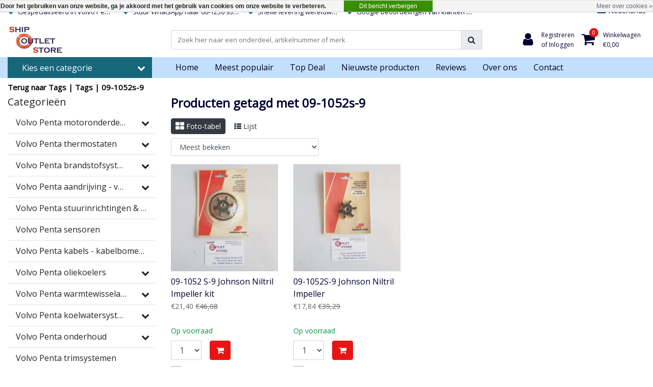

--- FILE ---
content_type: text/html;charset=utf-8
request_url: https://www.shipoutletstore.com/nl/tags/09-1052s-9/
body_size: 32640
content:
<!DOCTYPE html>
<html lang="nl">
  <head>
  	
<title>09-1052s-9</title>
<meta name="description" content="Gespecialiseerd in gebruikte Volvo Penta onderdelen, tevens ook nieuw op voorraad. Snelle levering wereldwijd. Bestel nu online!" />
<meta name="keywords" content="09-1052s-9" />
<meta charset="utf-8">
<meta http-equiv="x-ua-compatible" content="ie=edge">
<meta name="viewport" content="width=device-width, initial-scale=1, maximum-scale=1, viewport-fit=cover, shrink-to-fit=no">
<meta name="apple-mobile-web-app-capable" content="yes">
<meta name="apple-mobile-web-app-status-bar-style" content="white">
<meta name="author" content="//www.instijlmedia.nl/">
<meta name="theme-color" content="#ffffff">
<meta name="MobileOptimized" content="320">
<meta name="HandheldFriendly" content="true">
<link rel="preconnect" href="//ajax.googleapis.com">
<link rel="preconnect" href="//cdn.webshopapp.com/">
<link rel="preconnect" href="//cdn.webshopapp.com/">	
<link rel="preconnect" href="//fonts.googleapis.com">
<link rel="preconnect" href="//fonts.gstatic.com" crossorigin>
<link rel="dns-prefetch" href="//ajax.googleapis.com">
<link rel="dns-prefetch" href="//cdn.webshopapp.com/">
<link rel="dns-prefetch" href="//cdn.webshopapp.com/">	
<link rel="dns-prefetch" href="//fonts.googleapis.com">
<link rel="dns-prefetch" href="//fonts.gstatic.com" crossorigin>

<link rel="shortcut icon" href="https://cdn.webshopapp.com/shops/261453/themes/172059/assets/favicon.ico?20250804155307" type="image/x-icon" />
<link href='//fonts.googleapis.com/css?family=Open%20Sans:400&display=swap' rel='stylesheet' type='text/css'>

<link href='https://cdn.webshopapp.com/shops/261453/themes/172059/assets/bootstrap-min-ism.css?20250811153225' rel='stylesheet' type='text/css' async="true">
<link href='https://cdn.webshopapp.com/shops/261453/themes/172059/assets/owl-carousel-ism.css?20250811153225' rel='stylesheet' type='text/css' async="true">
<link href="https://cdn.webshopapp.com/shops/261453/themes/172059/assets/theme.css?20250811153225?98" rel='stylesheet'>


<link href="https://cdn.webshopapp.com/shops/261453/themes/172059/assets/font-awesome-min.css?20250811153225" rel='stylesheet' type='text/css' async="true">
<link href="https://cdn.webshopapp.com/shops/261453/themes/172059/assets/jquery-fancybox-min.css?20250811153225" rel='stylesheet' type='text/css' async="true">
<link href="https://cdn.webshopapp.com/shops/261453/themes/172059/assets/b2btheme.css?20250811153225?2" rel='stylesheet' type='text/css' async="true">
<link href="https://cdn.webshopapp.com/shops/261453/themes/172059/assets/stylesheet.css?20250811153225?494" rel='stylesheet' type='text/css' async="true">
<link href="https://cdn.webshopapp.com/shops/261453/themes/172059/assets/responsive.css?20250811153225?44" rel='stylesheet' type='text/css' async="true">

<link href="https://cdn.webshopapp.com/shops/261453/themes/172059/assets/custom.css?2025081115322517" rel='stylesheet' type='text/css' />
<script type="application/ld+json">
{
  "@context": "https://schema.org",
  "@type": "WebSite",
  "url": "https://www.shipoutletstore.com/",
  "potentialAction": {
    "@type": "SearchAction",
    "target": "https://www.shipoutletstore.com/nl/search/{q}",
    "query-input": "required name=q"
  }
}
</script>    <meta charset="utf-8"/>
<!-- [START] 'blocks/head.rain' -->
<!--

  (c) 2008-2026 Lightspeed Netherlands B.V.
  http://www.lightspeedhq.com
  Generated: 23-01-2026 @ 17:15:55

-->
<link rel="canonical" href="https://www.shipoutletstore.com/nl/tags/09-1052s-9/"/>
<link rel="alternate" href="https://www.shipoutletstore.com/nl/index.rss" type="application/rss+xml" title="Nieuwe producten"/>
<link href="https://cdn.webshopapp.com/assets/cookielaw.css?2025-02-20" rel="stylesheet" type="text/css"/>
<meta name="robots" content="noodp,noydir"/>
<meta name="google-site-verification" content="G3TXwQBJllVBkU_jUgbb6zNSQmlQiNL1Mnln12JhIxU"/>
<meta property="og:url" content="https://www.shipoutletstore.com/nl/tags/09-1052s-9/?source=facebook"/>
<meta property="og:site_name" content="SOS Ship Outlet Store "/>
<meta property="og:title" content="09-1052s-9"/>
<meta property="og:description" content="Gespecialiseerd in gebruikte Volvo Penta onderdelen, tevens ook nieuw op voorraad. Snelle levering wereldwijd. Bestel nu online!"/>
<script>
(function(w,d,s,l,i){w[l]=w[l]||[];w[l].push({'gtm.start':
new Date().getTime(),event:'gtm.js'});var f=d.getElementsByTagName(s)[0],
j=d.createElement(s),dl=l!='dataLayer'?'&l='+l:'';j.async=true;j.src=
'https://www.googletagmanager.com/gtm.js?id='+i+dl;f.parentNode.insertBefore(j,f);
})(window,document,'script','dataLayer','GTM-NRDVL9F');
</script>
<script src="https://www.googletagmanager.com/gtag/js?id=AW-CONVERSION_ID"></script>
<script>
window.dataLayer = window.dataLayer || [];
        function gtag(){dataLayer.push(arguments);}
        gtag('js', new Date());

        gtag('config','AW-CONVERSION_ID');
</script>
<!--[if lt IE 9]>
<script src="https://cdn.webshopapp.com/assets/html5shiv.js?2025-02-20"></script>
<![endif]-->
<!-- [END] 'blocks/head.rain' -->
  </head>
  <body class="body op">
        <div class="wrapper overflow-hidden">
    <div class="pageMessages">
  <div aria-live="assertive" aria-atomic="true" class="alert-messages position-fixed">
    <div class="toast fade border-0" role="alert" data-autohide="true" data-delay="5000">
              	</div>
	</div>
</div>          <div id="resMenu" class="sidenav"> 
  <div class="d-flex border-bottom mb-2">
    <div class="menu-text">
      <a href="https://www.shipoutletstore.com/" title="SOS Ship Outlet Store " class="text-body font-weight-bold">
        <strong class="font-weight-bold">Navigatie</strong>
      </a>
    </div>
    <div id="resMenuCloser" class="menu-close p-2">
      <i class="fa fa-lg fa-times"></i>
    </div>
  </div>
  <div class="clear"></div>
  <div id="resNav">
    <ul class="categories list-unstyled p-0 m-0">
      <li class="item homepage">
        <a href="https://www.shipoutletstore.com/nl/" title="SOS Ship Outlet Store "><strong class="font-weight-bold">Homepage</strong></a>
      </li>
            <li class="item category">
        <a href="" title="Volvo Penta motoronderdelen " onclick="return false;">
          <div class="d-flex align-items-center justify-content-between">
            <strong class="font-weight-bold">Volvo Penta motoronderdelen </strong>
                        <i class="fa fa-chevron-right"></i>
                      </div>
        </a>
                <ul class="list-unstyled p-0 m-0">
          <li class="item goback">
        		<a href="" title="Volvo Penta motoronderdelen " onclick="$(this).closest('ul').removeClass('nav-active');return false;"><span class="fa fa-chevron-left pr-2"></span><span class="text">Terug naar Menu</span></a>
          </li>
          <li class="item">
        		<a href="https://www.shipoutletstore.com/nl/volvo-penta-motoronderdelen/" title="Volvo Penta motoronderdelen "><strong>Volvo Penta motoronderdelen </strong></a>
          </li>
                    <li class="item">
            <a href="" title="Volvo Penta superchargers - compressors" onclick="return false;"><div class="d-flex align-items-center justify-content-between"><span>Volvo Penta superchargers - compressors</span><span class="fa fa-chevron-right"></span></div></a>
                        <ul class="list-unstyled p-0 m-0">
              <li class="item goback">
        				<a href="" title="Volvo Penta motoronderdelen " onclick="$(this).closest('ul').removeClass('nav-active');return false;"><span class="fa fa-chevron-left pr-2"></span><span>Terug naar Volvo Penta motoronderdelen </span></a>
          		</li>
              <li class="item">
                <a href="https://www.shipoutletstore.com/nl/volvo-penta-motoronderdelen/volvo-penta-superchargers-compressors/" title="Volvo Penta superchargers - compressors"><strong>Volvo Penta superchargers - compressors</strong></a>
              </li>
                            <li class="item">
                <a href="https://www.shipoutletstore.com/nl/volvo-penta-motoronderdelen/volvo-penta-superchargers-compressors/volvo-penta-onderdelen-superchargers-compressors/" title="Volvo Penta onderdelen superchargers - compressors"><span>Volvo Penta onderdelen superchargers - compressors</span></a>
              </li>
                          </ul>
                      </li>
                    <li class="item">
            <a href="" title="Volvo Penta smeersysteem motor" onclick="return false;"><div class="d-flex align-items-center justify-content-between"><span>Volvo Penta smeersysteem motor</span><span class="fa fa-chevron-right"></span></div></a>
                        <ul class="list-unstyled p-0 m-0">
              <li class="item goback">
        				<a href="" title="Volvo Penta motoronderdelen " onclick="$(this).closest('ul').removeClass('nav-active');return false;"><span class="fa fa-chevron-left pr-2"></span><span>Terug naar Volvo Penta motoronderdelen </span></a>
          		</li>
              <li class="item">
                <a href="https://www.shipoutletstore.com/nl/volvo-penta-motoronderdelen/volvo-penta-smeersysteem-motor/" title="Volvo Penta smeersysteem motor"><strong>Volvo Penta smeersysteem motor</strong></a>
              </li>
                            <li class="item">
                <a href="https://www.shipoutletstore.com/nl/volvo-penta-motoronderdelen/volvo-penta-smeersysteem-motor/volvo-penta-oliepompen/" title="Volvo Penta oliepompen"><span>Volvo Penta oliepompen</span></a>
              </li>
                            <li class="item">
                <a href="https://www.shipoutletstore.com/nl/volvo-penta-motoronderdelen/volvo-penta-smeersysteem-motor/volvo-penta-carterpannen/" title="Volvo Penta carterpannen"><span>Volvo Penta carterpannen</span></a>
              </li>
                            <li class="item">
                <a href="https://www.shipoutletstore.com/nl/volvo-penta-motoronderdelen/volvo-penta-smeersysteem-motor/volvo-penta-olieleidingen/" title="Volvo Penta olieleidingen"><span>Volvo Penta olieleidingen</span></a>
              </li>
                            <li class="item">
                <a href="https://www.shipoutletstore.com/nl/volvo-penta-motoronderdelen/volvo-penta-smeersysteem-motor/volvo-penta-onderdelen-motorsmering/" title="Volvo Penta onderdelen motorsmering"><span>Volvo Penta onderdelen motorsmering</span></a>
              </li>
                          </ul>
                      </li>
                    <li class="item">
            <a href="" title="Volvo Penta cilinderkoppen" onclick="return false;"><div class="d-flex align-items-center justify-content-between"><span>Volvo Penta cilinderkoppen</span><span class="fa fa-chevron-right"></span></div></a>
                        <ul class="list-unstyled p-0 m-0">
              <li class="item goback">
        				<a href="" title="Volvo Penta motoronderdelen " onclick="$(this).closest('ul').removeClass('nav-active');return false;"><span class="fa fa-chevron-left pr-2"></span><span>Terug naar Volvo Penta motoronderdelen </span></a>
          		</li>
              <li class="item">
                <a href="https://www.shipoutletstore.com/nl/volvo-penta-motoronderdelen/volvo-penta-cilinderkoppen/" title="Volvo Penta cilinderkoppen"><strong>Volvo Penta cilinderkoppen</strong></a>
              </li>
                            <li class="item">
                <a href="https://www.shipoutletstore.com/nl/volvo-penta-motoronderdelen/volvo-penta-cilinderkoppen/volvo-penta-kleppen-toebehoren/" title="Volvo Penta kleppen &amp; toebehoren"><span>Volvo Penta kleppen &amp; toebehoren</span></a>
              </li>
                          </ul>
                      </li>
                    <li class="item">
            <a href="https://www.shipoutletstore.com/nl/volvo-penta-motoronderdelen/volvo-penta-zuigers-drijfstangen/" title="Volvo Penta zuigers - drijfstangen"><div class="d-flex align-items-center justify-content-between"><span>Volvo Penta zuigers - drijfstangen</span></div></a>
                      </li>
                    <li class="item">
            <a href="https://www.shipoutletstore.com/nl/volvo-penta-motoronderdelen/volvo-penta-startmotoren/" title="Volvo Penta startmotoren "><div class="d-flex align-items-center justify-content-between"><span>Volvo Penta startmotoren </span></div></a>
                      </li>
                    <li class="item">
            <a href="" title="Volvo Penta dynamo&#039;s " onclick="return false;"><div class="d-flex align-items-center justify-content-between"><span>Volvo Penta dynamo&#039;s </span><span class="fa fa-chevron-right"></span></div></a>
                        <ul class="list-unstyled p-0 m-0">
              <li class="item goback">
        				<a href="" title="Volvo Penta motoronderdelen " onclick="$(this).closest('ul').removeClass('nav-active');return false;"><span class="fa fa-chevron-left pr-2"></span><span>Terug naar Volvo Penta motoronderdelen </span></a>
          		</li>
              <li class="item">
                <a href="https://www.shipoutletstore.com/nl/volvo-penta-motoronderdelen/volvo-penta-dynamos/" title="Volvo Penta dynamo&#039;s "><strong>Volvo Penta dynamo&#039;s </strong></a>
              </li>
                            <li class="item">
                <a href="https://www.shipoutletstore.com/nl/volvo-penta-motoronderdelen/volvo-penta-dynamos/volvo-penta-dynamo-onderdelen/" title="Volvo Penta dynamo onderdelen"><span>Volvo Penta dynamo onderdelen</span></a>
              </li>
                          </ul>
                      </li>
                    <li class="item">
            <a href="https://www.shipoutletstore.com/nl/volvo-penta-motoronderdelen/volvo-penta-krukassen/" title="Volvo Penta krukassen"><div class="d-flex align-items-center justify-content-between"><span>Volvo Penta krukassen</span></div></a>
                      </li>
                    <li class="item">
            <a href="https://www.shipoutletstore.com/nl/volvo-penta-motoronderdelen/volvo-penta-nokkenassen/" title="Volvo Penta nokkenassen"><div class="d-flex align-items-center justify-content-between"><span>Volvo Penta nokkenassen</span></div></a>
                      </li>
                    <li class="item">
            <a href="https://www.shipoutletstore.com/nl/volvo-penta-motoronderdelen/volvo-penta-demperplaten/" title="Volvo Penta demperplaten"><div class="d-flex align-items-center justify-content-between"><span>Volvo Penta demperplaten</span></div></a>
                      </li>
                    <li class="item">
            <a href="https://www.shipoutletstore.com/nl/volvo-penta-motoronderdelen/volvo-penta-tandwielen/" title="Volvo Penta tandwielen"><div class="d-flex align-items-center justify-content-between"><span>Volvo Penta tandwielen</span></div></a>
                      </li>
                    <li class="item">
            <a href="https://www.shipoutletstore.com/nl/volvo-penta-motoronderdelen/volvo-penta-vliegwielen-vliegwielhuizen/" title="Volvo Penta vliegwielen - vliegwielhuizen"><div class="d-flex align-items-center justify-content-between"><span>Volvo Penta vliegwielen - vliegwielhuizen</span></div></a>
                      </li>
                    <li class="item">
            <a href="https://www.shipoutletstore.com/nl/volvo-penta-motoronderdelen/volvo-penta-kleppendeksels/" title="Volvo Penta kleppendeksels"><div class="d-flex align-items-center justify-content-between"><span>Volvo Penta kleppendeksels</span></div></a>
                      </li>
                    <li class="item">
            <a href="https://www.shipoutletstore.com/nl/volvo-penta-motoronderdelen/volvo-penta-poelies-spanners-spanrollen/" title="Volvo Penta poelies - spanners - spanrollen"><div class="d-flex align-items-center justify-content-between"><span>Volvo Penta poelies - spanners - spanrollen</span></div></a>
                      </li>
                    <li class="item">
            <a href="https://www.shipoutletstore.com/nl/volvo-penta-motoronderdelen/volvo-penta-pakkingen-o-ringen-oliekeerringen/" title="Volvo Penta pakkingen - O-ringen - Oliekeerringen"><div class="d-flex align-items-center justify-content-between"><span>Volvo Penta pakkingen - O-ringen - Oliekeerringen</span></div></a>
                      </li>
                    <li class="item">
            <a href="https://www.shipoutletstore.com/nl/volvo-penta-motoronderdelen/volvo-penta-overige-motoronderdelen/" title="Volvo Penta overige motoronderdelen"><div class="d-flex align-items-center justify-content-between"><span>Volvo Penta overige motoronderdelen</span></div></a>
                      </li>
                  </ul>
              </li>
            <li class="item category">
        <a href="" title="Volvo Penta thermostaten" onclick="return false;">
          <div class="d-flex align-items-center justify-content-between">
            <strong class="font-weight-bold">Volvo Penta thermostaten</strong>
                        <i class="fa fa-chevron-right"></i>
                      </div>
        </a>
                <ul class="list-unstyled p-0 m-0">
          <li class="item goback">
        		<a href="" title="Volvo Penta thermostaten" onclick="$(this).closest('ul').removeClass('nav-active');return false;"><span class="fa fa-chevron-left pr-2"></span><span class="text">Terug naar Menu</span></a>
          </li>
          <li class="item">
        		<a href="https://www.shipoutletstore.com/nl/volvo-penta-thermostaten/" title="Volvo Penta thermostaten"><strong>Volvo Penta thermostaten</strong></a>
          </li>
                    <li class="item">
            <a href="https://www.shipoutletstore.com/nl/volvo-penta-thermostaten/volvo-penta-thermostaathuizen/" title="Volvo Penta thermostaathuizen"><div class="d-flex align-items-center justify-content-between"><span>Volvo Penta thermostaathuizen</span></div></a>
                      </li>
                  </ul>
              </li>
            <li class="item category">
        <a href="" title="Volvo Penta brandstofsystemen" onclick="return false;">
          <div class="d-flex align-items-center justify-content-between">
            <strong class="font-weight-bold">Volvo Penta brandstofsystemen</strong>
                        <i class="fa fa-chevron-right"></i>
                      </div>
        </a>
                <ul class="list-unstyled p-0 m-0">
          <li class="item goback">
        		<a href="" title="Volvo Penta brandstofsystemen" onclick="$(this).closest('ul').removeClass('nav-active');return false;"><span class="fa fa-chevron-left pr-2"></span><span class="text">Terug naar Menu</span></a>
          </li>
          <li class="item">
        		<a href="https://www.shipoutletstore.com/nl/volvo-penta-brandstofsystemen/" title="Volvo Penta brandstofsystemen"><strong>Volvo Penta brandstofsystemen</strong></a>
          </li>
                    <li class="item">
            <a href="https://www.shipoutletstore.com/nl/volvo-penta-brandstofsystemen/volvo-penta-brandstof-inspuitpompen/" title="Volvo Penta brandstof inspuitpompen"><div class="d-flex align-items-center justify-content-between"><span>Volvo Penta brandstof inspuitpompen</span></div></a>
                      </li>
                    <li class="item">
            <a href="https://www.shipoutletstore.com/nl/volvo-penta-brandstofsystemen/volvo-penta-brandstofopvoerpompen/" title="Volvo Penta brandstofopvoerpompen"><div class="d-flex align-items-center justify-content-between"><span>Volvo Penta brandstofopvoerpompen</span></div></a>
                      </li>
                    <li class="item">
            <a href="https://www.shipoutletstore.com/nl/volvo-penta-brandstofsystemen/volvo-penta-verstuivers-jukken/" title="Volvo Penta verstuivers - jukken"><div class="d-flex align-items-center justify-content-between"><span>Volvo Penta verstuivers - jukken</span></div></a>
                      </li>
                    <li class="item">
            <a href="https://www.shipoutletstore.com/nl/volvo-penta-brandstofsystemen/volvo-penta-brandstofleidingen/" title="Volvo Penta brandstofleidingen"><div class="d-flex align-items-center justify-content-between"><span>Volvo Penta brandstofleidingen</span></div></a>
                      </li>
                    <li class="item">
            <a href="https://www.shipoutletstore.com/nl/volvo-penta-brandstofsystemen/volvo-penta-onderdelen-brandstofsystemen/" title="Volvo Penta onderdelen brandstofsystemen"><div class="d-flex align-items-center justify-content-between"><span>Volvo Penta onderdelen brandstofsystemen</span></div></a>
                      </li>
                  </ul>
              </li>
            <li class="item category">
        <a href="" title="Volvo Penta aandrijving - voortstuwing" onclick="return false;">
          <div class="d-flex align-items-center justify-content-between">
            <strong class="font-weight-bold">Volvo Penta aandrijving - voortstuwing</strong>
                        <i class="fa fa-chevron-right"></i>
                      </div>
        </a>
                <ul class="list-unstyled p-0 m-0">
          <li class="item goback">
        		<a href="" title="Volvo Penta aandrijving - voortstuwing" onclick="$(this).closest('ul').removeClass('nav-active');return false;"><span class="fa fa-chevron-left pr-2"></span><span class="text">Terug naar Menu</span></a>
          </li>
          <li class="item">
        		<a href="https://www.shipoutletstore.com/nl/volvo-penta-aandrijving-voortstuwing/" title="Volvo Penta aandrijving - voortstuwing"><strong>Volvo Penta aandrijving - voortstuwing</strong></a>
          </li>
                    <li class="item">
            <a href="" title="Volvo Penta keerkoppelingen " onclick="return false;"><div class="d-flex align-items-center justify-content-between"><span>Volvo Penta keerkoppelingen </span><span class="fa fa-chevron-right"></span></div></a>
                        <ul class="list-unstyled p-0 m-0">
              <li class="item goback">
        				<a href="" title="Volvo Penta aandrijving - voortstuwing" onclick="$(this).closest('ul').removeClass('nav-active');return false;"><span class="fa fa-chevron-left pr-2"></span><span>Terug naar Volvo Penta aandrijving - voortstuwing</span></a>
          		</li>
              <li class="item">
                <a href="https://www.shipoutletstore.com/nl/volvo-penta-aandrijving-voortstuwing/volvo-penta-keerkoppelingen/" title="Volvo Penta keerkoppelingen "><strong>Volvo Penta keerkoppelingen </strong></a>
              </li>
                            <li class="item">
                <a href="https://www.shipoutletstore.com/nl/volvo-penta-aandrijving-voortstuwing/volvo-penta-keerkoppelingen/volvo-penta-onderdelen-keerkoppeling/" title="Volvo Penta onderdelen keerkoppeling"><span>Volvo Penta onderdelen keerkoppeling</span></a>
              </li>
                          </ul>
                      </li>
                    <li class="item">
            <a href="" title="Volvo Penta saildrives" onclick="return false;"><div class="d-flex align-items-center justify-content-between"><span>Volvo Penta saildrives</span><span class="fa fa-chevron-right"></span></div></a>
                        <ul class="list-unstyled p-0 m-0">
              <li class="item goback">
        				<a href="" title="Volvo Penta aandrijving - voortstuwing" onclick="$(this).closest('ul').removeClass('nav-active');return false;"><span class="fa fa-chevron-left pr-2"></span><span>Terug naar Volvo Penta aandrijving - voortstuwing</span></a>
          		</li>
              <li class="item">
                <a href="https://www.shipoutletstore.com/nl/volvo-penta-aandrijving-voortstuwing/volvo-penta-saildrives/" title="Volvo Penta saildrives"><strong>Volvo Penta saildrives</strong></a>
              </li>
                            <li class="item">
                <a href="https://www.shipoutletstore.com/nl/volvo-penta-aandrijving-voortstuwing/volvo-penta-saildrives/volvo-penta-onderdelen-saildrive/" title="Volvo Penta onderdelen saildrive  "><span>Volvo Penta onderdelen saildrive  </span></a>
              </li>
                          </ul>
                      </li>
                    <li class="item">
            <a href="" title="Volvo Penta hekdrives " onclick="return false;"><div class="d-flex align-items-center justify-content-between"><span>Volvo Penta hekdrives </span><span class="fa fa-chevron-right"></span></div></a>
                        <ul class="list-unstyled p-0 m-0">
              <li class="item goback">
        				<a href="" title="Volvo Penta aandrijving - voortstuwing" onclick="$(this).closest('ul').removeClass('nav-active');return false;"><span class="fa fa-chevron-left pr-2"></span><span>Terug naar Volvo Penta aandrijving - voortstuwing</span></a>
          		</li>
              <li class="item">
                <a href="https://www.shipoutletstore.com/nl/volvo-penta-aandrijving-voortstuwing/volvo-penta-hekdrives/" title="Volvo Penta hekdrives "><strong>Volvo Penta hekdrives </strong></a>
              </li>
                            <li class="item">
                <a href="https://www.shipoutletstore.com/nl/volvo-penta-aandrijving-voortstuwing/volvo-penta-hekdrives/volvo-penta-onderdelen-hekdrive/" title="Volvo Penta onderdelen hekdrive  "><span>Volvo Penta onderdelen hekdrive  </span></a>
              </li>
                          </ul>
                      </li>
                    <li class="item">
            <a href="https://www.shipoutletstore.com/nl/volvo-penta-aandrijving-voortstuwing/volvo-penta-schroeven-toebehoren/" title="Volvo Penta schroeven &amp; toebehoren "><div class="d-flex align-items-center justify-content-between"><span>Volvo Penta schroeven &amp; toebehoren </span></div></a>
                      </li>
                    <li class="item">
            <a href="https://www.shipoutletstore.com/nl/volvo-penta-aandrijving-voortstuwing/volvo-penta-schroefasafdichtingen-lagers/" title="Volvo Penta schroefasafdichtingen &amp; lagers "><div class="d-flex align-items-center justify-content-between"><span>Volvo Penta schroefasafdichtingen &amp; lagers </span></div></a>
                      </li>
                  </ul>
              </li>
            <li class="item category">
        <a href="https://www.shipoutletstore.com/nl/volvo-penta-stuurinrichtingen-stuurwielen/" title="Volvo Penta stuurinrichtingen &amp; stuurwielen ">
          <div class="d-flex align-items-center justify-content-between">
            <strong class="font-weight-bold">Volvo Penta stuurinrichtingen &amp; stuurwielen </strong>
                      </div>
        </a>
              </li>
            <li class="item category">
        <a href="https://www.shipoutletstore.com/nl/volvo-penta-sensoren/" title="Volvo Penta sensoren">
          <div class="d-flex align-items-center justify-content-between">
            <strong class="font-weight-bold">Volvo Penta sensoren</strong>
                      </div>
        </a>
              </li>
            <li class="item category">
        <a href="https://www.shipoutletstore.com/nl/volvo-penta-kabels-kabelbomen-kits/" title="Volvo Penta kabels - kabelbomen - kits">
          <div class="d-flex align-items-center justify-content-between">
            <strong class="font-weight-bold">Volvo Penta kabels - kabelbomen - kits</strong>
                      </div>
        </a>
              </li>
            <li class="item category">
        <a href="" title="Volvo Penta oliekoelers " onclick="return false;">
          <div class="d-flex align-items-center justify-content-between">
            <strong class="font-weight-bold">Volvo Penta oliekoelers </strong>
                        <i class="fa fa-chevron-right"></i>
                      </div>
        </a>
                <ul class="list-unstyled p-0 m-0">
          <li class="item goback">
        		<a href="" title="Volvo Penta oliekoelers " onclick="$(this).closest('ul').removeClass('nav-active');return false;"><span class="fa fa-chevron-left pr-2"></span><span class="text">Terug naar Menu</span></a>
          </li>
          <li class="item">
        		<a href="https://www.shipoutletstore.com/nl/volvo-penta-oliekoelers/" title="Volvo Penta oliekoelers "><strong>Volvo Penta oliekoelers </strong></a>
          </li>
                    <li class="item">
            <a href="https://www.shipoutletstore.com/nl/volvo-penta-oliekoelers/volvo-penta-onderdelen-oliekoeler/" title="Volvo Penta onderdelen oliekoeler"><div class="d-flex align-items-center justify-content-between"><span>Volvo Penta onderdelen oliekoeler</span></div></a>
                      </li>
                  </ul>
              </li>
            <li class="item category">
        <a href="" title="Volvo Penta warmtewisselaars - aftercoolers" onclick="return false;">
          <div class="d-flex align-items-center justify-content-between">
            <strong class="font-weight-bold">Volvo Penta warmtewisselaars - aftercoolers</strong>
                        <i class="fa fa-chevron-right"></i>
                      </div>
        </a>
                <ul class="list-unstyled p-0 m-0">
          <li class="item goback">
        		<a href="" title="Volvo Penta warmtewisselaars - aftercoolers" onclick="$(this).closest('ul').removeClass('nav-active');return false;"><span class="fa fa-chevron-left pr-2"></span><span class="text">Terug naar Menu</span></a>
          </li>
          <li class="item">
        		<a href="https://www.shipoutletstore.com/nl/volvo-penta-warmtewisselaars-aftercoolers/" title="Volvo Penta warmtewisselaars - aftercoolers"><strong>Volvo Penta warmtewisselaars - aftercoolers</strong></a>
          </li>
                    <li class="item">
            <a href="https://www.shipoutletstore.com/nl/volvo-penta-warmtewisselaars-aftercoolers/volvo-penta-onderdelen-warmtewisselaar-aftercooler/" title="Volvo Penta onderdelen warmtewisselaar - aftercooler"><div class="d-flex align-items-center justify-content-between"><span>Volvo Penta onderdelen warmtewisselaar - aftercooler</span></div></a>
                      </li>
                  </ul>
              </li>
            <li class="item category">
        <a href="" title="Volvo Penta koelwatersystemen" onclick="return false;">
          <div class="d-flex align-items-center justify-content-between">
            <strong class="font-weight-bold">Volvo Penta koelwatersystemen</strong>
                        <i class="fa fa-chevron-right"></i>
                      </div>
        </a>
                <ul class="list-unstyled p-0 m-0">
          <li class="item goback">
        		<a href="" title="Volvo Penta koelwatersystemen" onclick="$(this).closest('ul').removeClass('nav-active');return false;"><span class="fa fa-chevron-left pr-2"></span><span class="text">Terug naar Menu</span></a>
          </li>
          <li class="item">
        		<a href="https://www.shipoutletstore.com/nl/volvo-penta-koelwatersystemen/" title="Volvo Penta koelwatersystemen"><strong>Volvo Penta koelwatersystemen</strong></a>
          </li>
                    <li class="item">
            <a href="https://www.shipoutletstore.com/nl/volvo-penta-koelwatersystemen/volvo-penta-buitenwaterpompen/" title="Volvo Penta buitenwaterpompen"><div class="d-flex align-items-center justify-content-between"><span>Volvo Penta buitenwaterpompen</span></div></a>
                      </li>
                    <li class="item">
            <a href="https://www.shipoutletstore.com/nl/volvo-penta-koelwatersystemen/volvo-penta-circulatiepompen/" title="Volvo Penta circulatiepompen"><div class="d-flex align-items-center justify-content-between"><span>Volvo Penta circulatiepompen</span></div></a>
                      </li>
                    <li class="item">
            <a href="https://www.shipoutletstore.com/nl/volvo-penta-koelwatersystemen/volvo-penta-expansietanken/" title="Volvo Penta expansietanken"><div class="d-flex align-items-center justify-content-between"><span>Volvo Penta expansietanken</span></div></a>
                      </li>
                    <li class="item">
            <a href="https://www.shipoutletstore.com/nl/volvo-penta-koelwatersystemen/volvo-penta-koelwaterpijpen/" title="Volvo Penta koelwaterpijpen"><div class="d-flex align-items-center justify-content-between"><span>Volvo Penta koelwaterpijpen</span></div></a>
                      </li>
                    <li class="item">
            <a href="https://www.shipoutletstore.com/nl/volvo-penta-koelwatersystemen/volvo-penta-koelwaterslangen/" title="Volvo Penta koelwaterslangen"><div class="d-flex align-items-center justify-content-between"><span>Volvo Penta koelwaterslangen</span></div></a>
                      </li>
                    <li class="item">
            <a href="https://www.shipoutletstore.com/nl/volvo-penta-koelwatersystemen/volvo-penta-onderdelen-koelwatersystemen/" title="Volvo Penta onderdelen koelwatersystemen"><div class="d-flex align-items-center justify-content-between"><span>Volvo Penta onderdelen koelwatersystemen</span></div></a>
                      </li>
                  </ul>
              </li>
            <li class="item category">
        <a href="" title="Volvo Penta onderhoud" onclick="return false;">
          <div class="d-flex align-items-center justify-content-between">
            <strong class="font-weight-bold">Volvo Penta onderhoud</strong>
                        <i class="fa fa-chevron-right"></i>
                      </div>
        </a>
                <ul class="list-unstyled p-0 m-0">
          <li class="item goback">
        		<a href="" title="Volvo Penta onderhoud" onclick="$(this).closest('ul').removeClass('nav-active');return false;"><span class="fa fa-chevron-left pr-2"></span><span class="text">Terug naar Menu</span></a>
          </li>
          <li class="item">
        		<a href="https://www.shipoutletstore.com/nl/volvo-penta-onderhoud/" title="Volvo Penta onderhoud"><strong>Volvo Penta onderhoud</strong></a>
          </li>
                    <li class="item">
            <a href="https://www.shipoutletstore.com/nl/volvo-penta-onderhoud/volvo-penta-anodes/" title="Volvo Penta anodes "><div class="d-flex align-items-center justify-content-between"><span>Volvo Penta anodes </span></div></a>
                      </li>
                    <li class="item">
            <a href="https://www.shipoutletstore.com/nl/volvo-penta-onderhoud/volvo-penta-impellers/" title="Volvo Penta impellers "><div class="d-flex align-items-center justify-content-between"><span>Volvo Penta impellers </span></div></a>
                      </li>
                    <li class="item">
            <a href="https://www.shipoutletstore.com/nl/volvo-penta-onderhoud/volvo-penta-olie-vet-vloeistoffen/" title="Volvo Penta olie, vet &amp; vloeistoffen "><div class="d-flex align-items-center justify-content-between"><span>Volvo Penta olie, vet &amp; vloeistoffen </span></div></a>
                      </li>
                    <li class="item">
            <a href="https://www.shipoutletstore.com/nl/volvo-penta-onderhoud/volvo-penta-v-snaren/" title="Volvo Penta V-snaren "><div class="d-flex align-items-center justify-content-between"><span>Volvo Penta V-snaren </span></div></a>
                      </li>
                    <li class="item">
            <a href="" title="Volvo Penta filters" onclick="return false;"><div class="d-flex align-items-center justify-content-between"><span>Volvo Penta filters</span><span class="fa fa-chevron-right"></span></div></a>
                        <ul class="list-unstyled p-0 m-0">
              <li class="item goback">
        				<a href="" title="Volvo Penta onderhoud" onclick="$(this).closest('ul').removeClass('nav-active');return false;"><span class="fa fa-chevron-left pr-2"></span><span>Terug naar Volvo Penta onderhoud</span></a>
          		</li>
              <li class="item">
                <a href="https://www.shipoutletstore.com/nl/volvo-penta-onderhoud/volvo-penta-filters/" title="Volvo Penta filters"><strong>Volvo Penta filters</strong></a>
              </li>
                            <li class="item">
                <a href="https://www.shipoutletstore.com/nl/volvo-penta-onderhoud/volvo-penta-filters/volvo-penta-buitenwaterfilters/" title="Volvo Penta buitenwaterfilters "><span>Volvo Penta buitenwaterfilters </span></a>
              </li>
                            <li class="item">
                <a href="https://www.shipoutletstore.com/nl/volvo-penta-onderhoud/volvo-penta-filters/volvo-penta-brandstoffilters/" title="Volvo Penta brandstoffilters "><span>Volvo Penta brandstoffilters </span></a>
              </li>
                            <li class="item">
                <a href="https://www.shipoutletstore.com/nl/volvo-penta-onderhoud/volvo-penta-filters/volvo-penta-luchtfilters/" title="Volvo Penta luchtfilters "><span>Volvo Penta luchtfilters </span></a>
              </li>
                            <li class="item">
                <a href="https://www.shipoutletstore.com/nl/volvo-penta-onderhoud/volvo-penta-filters/volvo-penta-oliefilters/" title="Volvo Penta oliefilters "><span>Volvo Penta oliefilters </span></a>
              </li>
                          </ul>
                      </li>
                    <li class="item">
            <a href="https://www.shipoutletstore.com/nl/volvo-penta-onderhoud/volvo-penta-onderhoud-diverse/" title="Volvo Penta onderhoud diverse"><div class="d-flex align-items-center justify-content-between"><span>Volvo Penta onderhoud diverse</span></div></a>
                      </li>
                  </ul>
              </li>
            <li class="item category">
        <a href="https://www.shipoutletstore.com/nl/volvo-penta-trimsystemen/" title="Volvo Penta trimsystemen ">
          <div class="d-flex align-items-center justify-content-between">
            <strong class="font-weight-bold">Volvo Penta trimsystemen </strong>
                      </div>
        </a>
              </li>
            <li class="item category">
        <a href="https://www.shipoutletstore.com/nl/volvo-penta-motorelektronica/" title="Volvo Penta motorelektronica">
          <div class="d-flex align-items-center justify-content-between">
            <strong class="font-weight-bold">Volvo Penta motorelektronica</strong>
                      </div>
        </a>
              </li>
            <li class="item category">
        <a href="https://www.shipoutletstore.com/nl/volvo-penta-bedieningshendels-kabels/" title="Volvo Penta bedieningshendels &amp; kabels  ">
          <div class="d-flex align-items-center justify-content-between">
            <strong class="font-weight-bold">Volvo Penta bedieningshendels &amp; kabels  </strong>
                      </div>
        </a>
              </li>
            <li class="item category">
        <a href="https://www.shipoutletstore.com/nl/volvo-penta-instrumentpanelen/" title="Volvo Penta instrumentpanelen">
          <div class="d-flex align-items-center justify-content-between">
            <strong class="font-weight-bold">Volvo Penta instrumentpanelen</strong>
                      </div>
        </a>
              </li>
            <li class="item category">
        <a href="" title="Volvo Penta instrumenten dashboard " onclick="return false;">
          <div class="d-flex align-items-center justify-content-between">
            <strong class="font-weight-bold">Volvo Penta instrumenten dashboard </strong>
                        <i class="fa fa-chevron-right"></i>
                      </div>
        </a>
                <ul class="list-unstyled p-0 m-0">
          <li class="item goback">
        		<a href="" title="Volvo Penta instrumenten dashboard " onclick="$(this).closest('ul').removeClass('nav-active');return false;"><span class="fa fa-chevron-left pr-2"></span><span class="text">Terug naar Menu</span></a>
          </li>
          <li class="item">
        		<a href="https://www.shipoutletstore.com/nl/volvo-penta-instrumenten-dashboard/" title="Volvo Penta instrumenten dashboard "><strong>Volvo Penta instrumenten dashboard </strong></a>
          </li>
                    <li class="item">
            <a href="https://www.shipoutletstore.com/nl/volvo-penta-instrumenten-dashboard/volvo-penta-toerentellers/" title="Volvo Penta toerentellers"><div class="d-flex align-items-center justify-content-between"><span>Volvo Penta toerentellers</span></div></a>
                      </li>
                  </ul>
              </li>
            <li class="item category">
        <a href="" title="Volvo Penta motorsteunen &amp; -rubbers" onclick="return false;">
          <div class="d-flex align-items-center justify-content-between">
            <strong class="font-weight-bold">Volvo Penta motorsteunen &amp; -rubbers</strong>
                        <i class="fa fa-chevron-right"></i>
                      </div>
        </a>
                <ul class="list-unstyled p-0 m-0">
          <li class="item goback">
        		<a href="" title="Volvo Penta motorsteunen &amp; -rubbers" onclick="$(this).closest('ul').removeClass('nav-active');return false;"><span class="fa fa-chevron-left pr-2"></span><span class="text">Terug naar Menu</span></a>
          </li>
          <li class="item">
        		<a href="https://www.shipoutletstore.com/nl/volvo-penta-motorsteunen-rubbers/" title="Volvo Penta motorsteunen &amp; -rubbers"><strong>Volvo Penta motorsteunen &amp; -rubbers</strong></a>
          </li>
                    <li class="item">
            <a href="https://www.shipoutletstore.com/nl/volvo-penta-motorsteunen-rubbers/volvo-penta-motorsteunen/" title="Volvo Penta motorsteunen"><div class="d-flex align-items-center justify-content-between"><span>Volvo Penta motorsteunen</span></div></a>
                      </li>
                    <li class="item">
            <a href="https://www.shipoutletstore.com/nl/volvo-penta-motorsteunen-rubbers/volvo-penta-motorrubbers/" title="Volvo Penta motorrubbers"><div class="d-flex align-items-center justify-content-between"><span>Volvo Penta motorrubbers</span></div></a>
                      </li>
                  </ul>
              </li>
            <li class="item category">
        <a href="https://www.shipoutletstore.com/nl/volvo-penta-turbochargers/" title="Volvo Penta turbochargers  ">
          <div class="d-flex align-items-center justify-content-between">
            <strong class="font-weight-bold">Volvo Penta turbochargers  </strong>
                      </div>
        </a>
              </li>
            <li class="item category">
        <a href="" title="Volvo Penta uitlaatsystemen  " onclick="return false;">
          <div class="d-flex align-items-center justify-content-between">
            <strong class="font-weight-bold">Volvo Penta uitlaatsystemen  </strong>
                        <i class="fa fa-chevron-right"></i>
                      </div>
        </a>
                <ul class="list-unstyled p-0 m-0">
          <li class="item goback">
        		<a href="" title="Volvo Penta uitlaatsystemen  " onclick="$(this).closest('ul').removeClass('nav-active');return false;"><span class="fa fa-chevron-left pr-2"></span><span class="text">Terug naar Menu</span></a>
          </li>
          <li class="item">
        		<a href="https://www.shipoutletstore.com/nl/volvo-penta-uitlaatsystemen/" title="Volvo Penta uitlaatsystemen  "><strong>Volvo Penta uitlaatsystemen  </strong></a>
          </li>
                    <li class="item">
            <a href="https://www.shipoutletstore.com/nl/volvo-penta-uitlaatsystemen/volvo-penta-uitlaatbochten/" title="Volvo Penta uitlaatbochten"><div class="d-flex align-items-center justify-content-between"><span>Volvo Penta uitlaatbochten</span></div></a>
                      </li>
                    <li class="item">
            <a href="https://www.shipoutletstore.com/nl/volvo-penta-uitlaatsystemen/volvo-penta-uitlaatspruitstukken/" title="Volvo Penta uitlaatspruitstukken"><div class="d-flex align-items-center justify-content-between"><span>Volvo Penta uitlaatspruitstukken</span></div></a>
                      </li>
                    <li class="item">
            <a href="https://www.shipoutletstore.com/nl/volvo-penta-uitlaatsystemen/volvo-penta-uitlaatdempers/" title="Volvo Penta uitlaatdempers"><div class="d-flex align-items-center justify-content-between"><span>Volvo Penta uitlaatdempers</span></div></a>
                      </li>
                    <li class="item">
            <a href="https://www.shipoutletstore.com/nl/volvo-penta-uitlaatsystemen/volvo-penta-onderdelen-uitlaatsystemen/" title="Volvo Penta onderdelen uitlaatsystemen"><div class="d-flex align-items-center justify-content-between"><span>Volvo Penta onderdelen uitlaatsystemen</span></div></a>
                      </li>
                  </ul>
              </li>
            <li class="item category">
        <a href="https://www.shipoutletstore.com/nl/volvo-penta-ontstekingen/" title="Volvo Penta ontstekingen">
          <div class="d-flex align-items-center justify-content-between">
            <strong class="font-weight-bold">Volvo Penta ontstekingen</strong>
                      </div>
        </a>
              </li>
            <li class="item category">
        <a href="https://www.shipoutletstore.com/nl/volvo-penta-diverse-onderdelen/" title="Volvo Penta diverse onderdelen">
          <div class="d-flex align-items-center justify-content-between">
            <strong class="font-weight-bold">Volvo Penta diverse onderdelen</strong>
                      </div>
        </a>
              </li>
            <li class="item category">
        <a href="https://www.shipoutletstore.com/nl/indenor-xdp-motoronderdelen/" title="Indenor XDP motoronderdelen ">
          <div class="d-flex align-items-center justify-content-between">
            <strong class="font-weight-bold">Indenor XDP motoronderdelen </strong>
                      </div>
        </a>
              </li>
            <li class="item category">
        <a href="" title="Diverse onderdelen en accessoires" onclick="return false;">
          <div class="d-flex align-items-center justify-content-between">
            <strong class="font-weight-bold">Diverse onderdelen en accessoires</strong>
                        <i class="fa fa-chevron-right"></i>
                      </div>
        </a>
                <ul class="list-unstyled p-0 m-0">
          <li class="item goback">
        		<a href="" title="Diverse onderdelen en accessoires" onclick="$(this).closest('ul').removeClass('nav-active');return false;"><span class="fa fa-chevron-left pr-2"></span><span class="text">Terug naar Menu</span></a>
          </li>
          <li class="item">
        		<a href="https://www.shipoutletstore.com/nl/diverse-onderdelen-en-accessoires/" title="Diverse onderdelen en accessoires"><strong>Diverse onderdelen en accessoires</strong></a>
          </li>
                    <li class="item">
            <a href="https://www.shipoutletstore.com/nl/diverse-onderdelen-en-accessoires/decoratie-vintage/" title="Decoratie &amp; vintage"><div class="d-flex align-items-center justify-content-between"><span>Decoratie &amp; vintage</span></div></a>
                      </li>
                    <li class="item">
            <a href="https://www.shipoutletstore.com/nl/diverse-onderdelen-en-accessoires/watermakers-waterbehandeling/" title="Watermakers &amp; waterbehandeling"><div class="d-flex align-items-center justify-content-between"><span>Watermakers &amp; waterbehandeling</span></div></a>
                      </li>
                    <li class="item">
            <a href="https://www.shipoutletstore.com/nl/diverse-onderdelen-en-accessoires/watersport/" title="Watersport"><div class="d-flex align-items-center justify-content-between"><span>Watersport</span></div></a>
                      </li>
                    <li class="item">
            <a href="" title="Afsluiters &amp; buitenboordkranen" onclick="return false;"><div class="d-flex align-items-center justify-content-between"><span>Afsluiters &amp; buitenboordkranen</span><span class="fa fa-chevron-right"></span></div></a>
                        <ul class="list-unstyled p-0 m-0">
              <li class="item goback">
        				<a href="" title="Diverse onderdelen en accessoires" onclick="$(this).closest('ul').removeClass('nav-active');return false;"><span class="fa fa-chevron-left pr-2"></span><span>Terug naar Diverse onderdelen en accessoires</span></a>
          		</li>
              <li class="item">
                <a href="https://www.shipoutletstore.com/nl/diverse-onderdelen-en-accessoires/afsluiters-buitenboordkranen/" title="Afsluiters &amp; buitenboordkranen"><strong>Afsluiters &amp; buitenboordkranen</strong></a>
              </li>
                            <li class="item">
                <a href="https://www.shipoutletstore.com/nl/diverse-onderdelen-en-accessoires/afsluiters-buitenboordkranen/afsluiters-kogelkraan/" title="Afsluiters kogelkraan"><span>Afsluiters kogelkraan</span></a>
              </li>
                            <li class="item">
                <a href="https://www.shipoutletstore.com/nl/diverse-onderdelen-en-accessoires/afsluiters-buitenboordkranen/afsluiters/" title="Afsluiters"><span>Afsluiters</span></a>
              </li>
                          </ul>
                      </li>
                    <li class="item">
            <a href="https://www.shipoutletstore.com/nl/diverse-onderdelen-en-accessoires/schroef-schroefas/" title="Schroef &amp; schroefas"><div class="d-flex align-items-center justify-content-between"><span>Schroef &amp; schroefas</span></div></a>
                      </li>
                    <li class="item">
            <a href="" title="Sanitaire pompen &amp; onderdelen" onclick="return false;"><div class="d-flex align-items-center justify-content-between"><span>Sanitaire pompen &amp; onderdelen</span><span class="fa fa-chevron-right"></span></div></a>
                        <ul class="list-unstyled p-0 m-0">
              <li class="item goback">
        				<a href="" title="Diverse onderdelen en accessoires" onclick="$(this).closest('ul').removeClass('nav-active');return false;"><span class="fa fa-chevron-left pr-2"></span><span>Terug naar Diverse onderdelen en accessoires</span></a>
          		</li>
              <li class="item">
                <a href="https://www.shipoutletstore.com/nl/diverse-onderdelen-en-accessoires/sanitaire-pompen-onderdelen/" title="Sanitaire pompen &amp; onderdelen"><strong>Sanitaire pompen &amp; onderdelen</strong></a>
              </li>
                            <li class="item">
                <a href="https://www.shipoutletstore.com/nl/diverse-onderdelen-en-accessoires/sanitaire-pompen-onderdelen/bilge-alarmen-niveauschakelaars/" title="Bilge alarmen - niveauschakelaars"><span>Bilge alarmen - niveauschakelaars</span></a>
              </li>
                            <li class="item">
                <a href="https://www.shipoutletstore.com/nl/diverse-onderdelen-en-accessoires/sanitaire-pompen-onderdelen/bilgepompen-toebehoren/" title="Bilgepompen &amp; toebehoren"><span>Bilgepompen &amp; toebehoren</span></a>
              </li>
                            <li class="item">
                <a href="https://www.shipoutletstore.com/nl/diverse-onderdelen-en-accessoires/sanitaire-pompen-onderdelen/pompen-toebehoren/" title="Pompen &amp; toebehoren"><span>Pompen &amp; toebehoren</span></a>
              </li>
                          </ul>
                      </li>
                    <li class="item">
            <a href="" title="Sanitair" onclick="return false;"><div class="d-flex align-items-center justify-content-between"><span>Sanitair</span><span class="fa fa-chevron-right"></span></div></a>
                        <ul class="list-unstyled p-0 m-0">
              <li class="item goback">
        				<a href="" title="Diverse onderdelen en accessoires" onclick="$(this).closest('ul').removeClass('nav-active');return false;"><span class="fa fa-chevron-left pr-2"></span><span>Terug naar Diverse onderdelen en accessoires</span></a>
          		</li>
              <li class="item">
                <a href="https://www.shipoutletstore.com/nl/diverse-onderdelen-en-accessoires/sanitair/" title="Sanitair"><strong>Sanitair</strong></a>
              </li>
                            <li class="item">
                <a href="https://www.shipoutletstore.com/nl/diverse-onderdelen-en-accessoires/sanitair/filtersystemen/" title="Filtersystemen"><span>Filtersystemen</span></a>
              </li>
                            <li class="item">
                <a href="https://www.shipoutletstore.com/nl/diverse-onderdelen-en-accessoires/sanitair/toiletsystemen/" title="Toiletsystemen"><span>Toiletsystemen</span></a>
              </li>
                            <li class="item">
                <a href="https://www.shipoutletstore.com/nl/diverse-onderdelen-en-accessoires/sanitair/vuilwatertanks-toebehoren/" title="Vuilwatertanks &amp; toebehoren"><span>Vuilwatertanks &amp; toebehoren</span></a>
              </li>
                          </ul>
                      </li>
                    <li class="item">
            <a href="" title="Hep2O &amp; PE fittingen" onclick="return false;"><div class="d-flex align-items-center justify-content-between"><span>Hep2O &amp; PE fittingen</span><span class="fa fa-chevron-right"></span></div></a>
                        <ul class="list-unstyled p-0 m-0">
              <li class="item goback">
        				<a href="" title="Diverse onderdelen en accessoires" onclick="$(this).closest('ul').removeClass('nav-active');return false;"><span class="fa fa-chevron-left pr-2"></span><span>Terug naar Diverse onderdelen en accessoires</span></a>
          		</li>
              <li class="item">
                <a href="https://www.shipoutletstore.com/nl/diverse-onderdelen-en-accessoires/hep2o-pe-fittingen/" title="Hep2O &amp; PE fittingen"><strong>Hep2O &amp; PE fittingen</strong></a>
              </li>
                            <li class="item">
                <a href="https://www.shipoutletstore.com/nl/diverse-onderdelen-en-accessoires/hep2o-pe-fittingen/hep2o-fittingen/" title="Hep2O fittingen"><span>Hep2O fittingen</span></a>
              </li>
                            <li class="item">
                <a href="https://www.shipoutletstore.com/nl/diverse-onderdelen-en-accessoires/hep2o-pe-fittingen/hbp-speedfit-fittingen/" title="HBP Speedfit fittingen"><span>HBP Speedfit fittingen</span></a>
              </li>
                          </ul>
                      </li>
                    <li class="item">
            <a href="https://www.shipoutletstore.com/nl/diverse-onderdelen-en-accessoires/striping-tape/" title="Striping tape"><div class="d-flex align-items-center justify-content-between"><span>Striping tape</span></div></a>
                      </li>
                    <li class="item">
            <a href="https://www.shipoutletstore.com/nl/diverse-onderdelen-en-accessoires/fittingmateriaal/" title="Fittingmateriaal"><div class="d-flex align-items-center justify-content-between"><span>Fittingmateriaal</span></div></a>
                      </li>
                    <li class="item">
            <a href="" title="Navigatie" onclick="return false;"><div class="d-flex align-items-center justify-content-between"><span>Navigatie</span><span class="fa fa-chevron-right"></span></div></a>
                        <ul class="list-unstyled p-0 m-0">
              <li class="item goback">
        				<a href="" title="Diverse onderdelen en accessoires" onclick="$(this).closest('ul').removeClass('nav-active');return false;"><span class="fa fa-chevron-left pr-2"></span><span>Terug naar Diverse onderdelen en accessoires</span></a>
          		</li>
              <li class="item">
                <a href="https://www.shipoutletstore.com/nl/diverse-onderdelen-en-accessoires/navigatie/" title="Navigatie"><strong>Navigatie</strong></a>
              </li>
                            <li class="item">
                <a href="https://www.shipoutletstore.com/nl/diverse-onderdelen-en-accessoires/navigatie/navigatie-instrumenten/" title="Navigatie-instrumenten"><span>Navigatie-instrumenten</span></a>
              </li>
                            <li class="item">
                <a href="https://www.shipoutletstore.com/nl/diverse-onderdelen-en-accessoires/navigatie/kaarten-boeken/" title="Kaarten &amp; boeken"><span>Kaarten &amp; boeken</span></a>
              </li>
                            <li class="item">
                <a href="https://www.shipoutletstore.com/nl/diverse-onderdelen-en-accessoires/navigatie/vlaggen-toebehoren/" title="Vlaggen &amp; toebehoren"><span>Vlaggen &amp; toebehoren</span></a>
              </li>
                            <li class="item">
                <a href="https://www.shipoutletstore.com/nl/diverse-onderdelen-en-accessoires/navigatie/kompas-gyro/" title="Kompas &amp; Gyro"><span>Kompas &amp; Gyro</span></a>
              </li>
                            <li class="item">
                <a href="https://www.shipoutletstore.com/nl/diverse-onderdelen-en-accessoires/navigatie/buitenverlichting/" title="Buitenverlichting"><span>Buitenverlichting</span></a>
              </li>
                          </ul>
                      </li>
                    <li class="item">
            <a href="" title="Ankeren &amp; afmeren" onclick="return false;"><div class="d-flex align-items-center justify-content-between"><span>Ankeren &amp; afmeren</span><span class="fa fa-chevron-right"></span></div></a>
                        <ul class="list-unstyled p-0 m-0">
              <li class="item goback">
        				<a href="" title="Diverse onderdelen en accessoires" onclick="$(this).closest('ul').removeClass('nav-active');return false;"><span class="fa fa-chevron-left pr-2"></span><span>Terug naar Diverse onderdelen en accessoires</span></a>
          		</li>
              <li class="item">
                <a href="https://www.shipoutletstore.com/nl/diverse-onderdelen-en-accessoires/ankeren-afmeren/" title="Ankeren &amp; afmeren"><strong>Ankeren &amp; afmeren</strong></a>
              </li>
                            <li class="item">
                <a href="https://www.shipoutletstore.com/nl/diverse-onderdelen-en-accessoires/ankeren-afmeren/ankers-toebehoren/" title="Ankers &amp; toebehoren"><span>Ankers &amp; toebehoren</span></a>
              </li>
                            <li class="item">
                <a href="https://www.shipoutletstore.com/nl/diverse-onderdelen-en-accessoires/ankeren-afmeren/stootwillen-accessoires/" title="Stootwillen &amp; accessoires"><span>Stootwillen &amp; accessoires</span></a>
              </li>
                            <li class="item">
                <a href="https://www.shipoutletstore.com/nl/diverse-onderdelen-en-accessoires/ankeren-afmeren/steigermateriaal/" title="Steigermateriaal"><span>Steigermateriaal</span></a>
              </li>
                            <li class="item">
                <a href="https://www.shipoutletstore.com/nl/diverse-onderdelen-en-accessoires/ankeren-afmeren/diverse/" title="Diverse"><span>Diverse</span></a>
              </li>
                          </ul>
                      </li>
                    <li class="item">
            <a href="" title="Schoonmaak &amp; onderhoudsmaterialen" onclick="return false;"><div class="d-flex align-items-center justify-content-between"><span>Schoonmaak &amp; onderhoudsmaterialen</span><span class="fa fa-chevron-right"></span></div></a>
                        <ul class="list-unstyled p-0 m-0">
              <li class="item goback">
        				<a href="" title="Diverse onderdelen en accessoires" onclick="$(this).closest('ul').removeClass('nav-active');return false;"><span class="fa fa-chevron-left pr-2"></span><span>Terug naar Diverse onderdelen en accessoires</span></a>
          		</li>
              <li class="item">
                <a href="https://www.shipoutletstore.com/nl/diverse-onderdelen-en-accessoires/schoonmaak-onderhoudsmaterialen/" title="Schoonmaak &amp; onderhoudsmaterialen"><strong>Schoonmaak &amp; onderhoudsmaterialen</strong></a>
              </li>
                            <li class="item">
                <a href="https://www.shipoutletstore.com/nl/diverse-onderdelen-en-accessoires/schoonmaak-onderhoudsmaterialen/schoonmaakmateriaal/" title="Schoonmaakmateriaal"><span>Schoonmaakmateriaal</span></a>
              </li>
                            <li class="item">
                <a href="https://www.shipoutletstore.com/nl/diverse-onderdelen-en-accessoires/schoonmaak-onderhoudsmaterialen/schoonmaakproducten/" title="Schoonmaakproducten"><span>Schoonmaakproducten</span></a>
              </li>
                            <li class="item">
                <a href="https://www.shipoutletstore.com/nl/diverse-onderdelen-en-accessoires/schoonmaak-onderhoudsmaterialen/doe-het-zelf-materiaal/" title="Doe het zelf materiaal"><span>Doe het zelf materiaal</span></a>
              </li>
                            <li class="item">
                <a href="https://www.shipoutletstore.com/nl/diverse-onderdelen-en-accessoires/schoonmaak-onderhoudsmaterialen/producten-onderhoud-reparatie/" title="Producten onderhoud &amp; reparatie"><span>Producten onderhoud &amp; reparatie</span></a>
              </li>
                          </ul>
                      </li>
                    <li class="item">
            <a href="" title="Veiligheid aan boord" onclick="return false;"><div class="d-flex align-items-center justify-content-between"><span>Veiligheid aan boord</span><span class="fa fa-chevron-right"></span></div></a>
                        <ul class="list-unstyled p-0 m-0">
              <li class="item goback">
        				<a href="" title="Diverse onderdelen en accessoires" onclick="$(this).closest('ul').removeClass('nav-active');return false;"><span class="fa fa-chevron-left pr-2"></span><span>Terug naar Diverse onderdelen en accessoires</span></a>
          		</li>
              <li class="item">
                <a href="https://www.shipoutletstore.com/nl/diverse-onderdelen-en-accessoires/veiligheid-aan-boord/" title="Veiligheid aan boord"><strong>Veiligheid aan boord</strong></a>
              </li>
                            <li class="item">
                <a href="https://www.shipoutletstore.com/nl/diverse-onderdelen-en-accessoires/veiligheid-aan-boord/persoonlijke-veiligheidsmiddelen/" title="Persoonlijke veiligheidsmiddelen"><span>Persoonlijke veiligheidsmiddelen</span></a>
              </li>
                          </ul>
                      </li>
                    <li class="item">
            <a href="https://www.shipoutletstore.com/nl/diverse-onderdelen-en-accessoires/isolatie/" title="Isolatie"><div class="d-flex align-items-center justify-content-between"><span>Isolatie</span></div></a>
                      </li>
                    <li class="item">
            <a href="https://www.shipoutletstore.com/nl/diverse-onderdelen-en-accessoires/rubberboten-accessoires/" title="Rubberboten accessoires"><div class="d-flex align-items-center justify-content-between"><span>Rubberboten accessoires</span></div></a>
                      </li>
                    <li class="item">
            <a href="" title="Slangen &amp; toebehoren" onclick="return false;"><div class="d-flex align-items-center justify-content-between"><span>Slangen &amp; toebehoren</span><span class="fa fa-chevron-right"></span></div></a>
                        <ul class="list-unstyled p-0 m-0">
              <li class="item goback">
        				<a href="" title="Diverse onderdelen en accessoires" onclick="$(this).closest('ul').removeClass('nav-active');return false;"><span class="fa fa-chevron-left pr-2"></span><span>Terug naar Diverse onderdelen en accessoires</span></a>
          		</li>
              <li class="item">
                <a href="https://www.shipoutletstore.com/nl/diverse-onderdelen-en-accessoires/slangen-toebehoren/" title="Slangen &amp; toebehoren"><strong>Slangen &amp; toebehoren</strong></a>
              </li>
                            <li class="item">
                <a href="https://www.shipoutletstore.com/nl/diverse-onderdelen-en-accessoires/slangen-toebehoren/slangen/" title="Slangen "><span>Slangen </span></a>
              </li>
                            <li class="item">
                <a href="https://www.shipoutletstore.com/nl/diverse-onderdelen-en-accessoires/slangen-toebehoren/slangklemmen/" title="Slangklemmen"><span>Slangklemmen</span></a>
              </li>
                          </ul>
                      </li>
                    <li class="item">
            <a href="" title="Buitenboordmotoren" onclick="return false;"><div class="d-flex align-items-center justify-content-between"><span>Buitenboordmotoren</span><span class="fa fa-chevron-right"></span></div></a>
                        <ul class="list-unstyled p-0 m-0">
              <li class="item goback">
        				<a href="" title="Diverse onderdelen en accessoires" onclick="$(this).closest('ul').removeClass('nav-active');return false;"><span class="fa fa-chevron-left pr-2"></span><span>Terug naar Diverse onderdelen en accessoires</span></a>
          		</li>
              <li class="item">
                <a href="https://www.shipoutletstore.com/nl/diverse-onderdelen-en-accessoires/buitenboordmotoren/" title="Buitenboordmotoren"><strong>Buitenboordmotoren</strong></a>
              </li>
                            <li class="item">
                <a href="https://www.shipoutletstore.com/nl/diverse-onderdelen-en-accessoires/buitenboordmotoren/onderhoud-service/" title="Onderhoud &amp; service"><span>Onderhoud &amp; service</span></a>
              </li>
                            <li class="item">
                <a href="https://www.shipoutletstore.com/nl/diverse-onderdelen-en-accessoires/buitenboordmotoren/accessoires-buitenboordmotor/" title="Accessoires buitenboordmotor"><span>Accessoires buitenboordmotor</span></a>
              </li>
                            <li class="item">
                <a href="https://www.shipoutletstore.com/nl/diverse-onderdelen-en-accessoires/buitenboordmotoren/buitenboordmotor-onderdelen/" title="Buitenboordmotor onderdelen"><span>Buitenboordmotor onderdelen</span></a>
              </li>
                          </ul>
                      </li>
                    <li class="item">
            <a href="" title="Hydrauliek" onclick="return false;"><div class="d-flex align-items-center justify-content-between"><span>Hydrauliek</span><span class="fa fa-chevron-right"></span></div></a>
                        <ul class="list-unstyled p-0 m-0">
              <li class="item goback">
        				<a href="" title="Diverse onderdelen en accessoires" onclick="$(this).closest('ul').removeClass('nav-active');return false;"><span class="fa fa-chevron-left pr-2"></span><span>Terug naar Diverse onderdelen en accessoires</span></a>
          		</li>
              <li class="item">
                <a href="https://www.shipoutletstore.com/nl/diverse-onderdelen-en-accessoires/hydrauliek/" title="Hydrauliek"><strong>Hydrauliek</strong></a>
              </li>
                            <li class="item">
                <a href="https://www.shipoutletstore.com/nl/diverse-onderdelen-en-accessoires/hydrauliek/hydraulische-onderdelen/" title="Hydraulische onderdelen"><span>Hydraulische onderdelen</span></a>
              </li>
                            <li class="item">
                <a href="https://www.shipoutletstore.com/nl/diverse-onderdelen-en-accessoires/hydrauliek/filters-voor-hydrauliek-olie/" title="Filters voor hydrauliek olie"><span>Filters voor hydrauliek olie</span></a>
              </li>
                            <li class="item">
                <a href="https://www.shipoutletstore.com/nl/diverse-onderdelen-en-accessoires/hydrauliek/hydraulische-afsluiters/" title="Hydraulische afsluiters"><span>Hydraulische afsluiters</span></a>
              </li>
                            <li class="item">
                <a href="https://www.shipoutletstore.com/nl/diverse-onderdelen-en-accessoires/hydrauliek/hydrauliek-schakelaars/" title="Hydrauliek schakelaars"><span>Hydrauliek schakelaars</span></a>
              </li>
                            <li class="item">
                <a href="https://www.shipoutletstore.com/nl/diverse-onderdelen-en-accessoires/hydrauliek/hydrauliek-slangen-pilaren/" title="Hydrauliek slangen &amp; pilaren"><span>Hydrauliek slangen &amp; pilaren</span></a>
              </li>
                          </ul>
                      </li>
                    <li class="item">
            <a href="" title="Elektronica" onclick="return false;"><div class="d-flex align-items-center justify-content-between"><span>Elektronica</span><span class="fa fa-chevron-right"></span></div></a>
                        <ul class="list-unstyled p-0 m-0">
              <li class="item goback">
        				<a href="" title="Diverse onderdelen en accessoires" onclick="$(this).closest('ul').removeClass('nav-active');return false;"><span class="fa fa-chevron-left pr-2"></span><span>Terug naar Diverse onderdelen en accessoires</span></a>
          		</li>
              <li class="item">
                <a href="https://www.shipoutletstore.com/nl/diverse-onderdelen-en-accessoires/elektronica/" title="Elektronica"><strong>Elektronica</strong></a>
              </li>
                            <li class="item">
                <a href="https://www.shipoutletstore.com/nl/diverse-onderdelen-en-accessoires/elektronica/acculaders-en-omvormers/" title="Acculaders en omvormers"><span>Acculaders en omvormers</span></a>
              </li>
                            <li class="item">
                <a href="https://www.shipoutletstore.com/nl/diverse-onderdelen-en-accessoires/elektronica/alarmsystemen/" title="Alarmsystemen"><span>Alarmsystemen</span></a>
              </li>
                            <li class="item">
                <a href="https://www.shipoutletstore.com/nl/diverse-onderdelen-en-accessoires/elektronica/antennes-toebehoren/" title="Antennes &amp; toebehoren"><span>Antennes &amp; toebehoren</span></a>
              </li>
                            <li class="item">
                <a href="https://www.shipoutletstore.com/nl/diverse-onderdelen-en-accessoires/elektronica/marifoons/" title="Marifoons"><span>Marifoons</span></a>
              </li>
                            <li class="item">
                <a href="https://www.shipoutletstore.com/nl/diverse-onderdelen-en-accessoires/elektronica/navigatie/" title="Navigatie"><span>Navigatie</span></a>
              </li>
                            <li class="item">
                <a href="https://www.shipoutletstore.com/nl/diverse-onderdelen-en-accessoires/elektronica/transducers-diepte-snelheid/" title="Transducers diepte snelheid"><span>Transducers diepte snelheid</span></a>
              </li>
                            <li class="item">
                <a href="https://www.shipoutletstore.com/nl/diverse-onderdelen-en-accessoires/elektronica/diverse-elektronica-kabels/" title="Diverse elektronica &amp; kabels"><span>Diverse elektronica &amp; kabels</span></a>
              </li>
                          </ul>
                      </li>
                    <li class="item">
            <a href="" title="Motor &amp; generator" onclick="return false;"><div class="d-flex align-items-center justify-content-between"><span>Motor &amp; generator</span><span class="fa fa-chevron-right"></span></div></a>
                        <ul class="list-unstyled p-0 m-0">
              <li class="item goback">
        				<a href="" title="Diverse onderdelen en accessoires" onclick="$(this).closest('ul').removeClass('nav-active');return false;"><span class="fa fa-chevron-left pr-2"></span><span>Terug naar Diverse onderdelen en accessoires</span></a>
          		</li>
              <li class="item">
                <a href="https://www.shipoutletstore.com/nl/diverse-onderdelen-en-accessoires/motor-generator/" title="Motor &amp; generator"><strong>Motor &amp; generator</strong></a>
              </li>
                            <li class="item">
                <a href="https://www.shipoutletstore.com/nl/diverse-onderdelen-en-accessoires/motor-generator/motoronderdelen/" title="Motoronderdelen"><span>Motoronderdelen</span></a>
              </li>
                            <li class="item">
                <a href="https://www.shipoutletstore.com/nl/diverse-onderdelen-en-accessoires/motor-generator/generator-onderdelen/" title="Generator onderdelen"><span>Generator onderdelen</span></a>
              </li>
                            <li class="item">
                <a href="https://www.shipoutletstore.com/nl/diverse-onderdelen-en-accessoires/motor-generator/dynamos-startmotoren/" title="Dynamo´s &amp; startmotoren "><span>Dynamo´s &amp; startmotoren </span></a>
              </li>
                            <li class="item">
                <a href="https://www.shipoutletstore.com/nl/diverse-onderdelen-en-accessoires/motor-generator/luchtfilters-onderdelen/" title="Luchtfilters &amp; onderdelen"><span>Luchtfilters &amp; onderdelen</span></a>
              </li>
                            <li class="item">
                <a href="https://www.shipoutletstore.com/nl/diverse-onderdelen-en-accessoires/motor-generator/brandstoffilters-onderdelen/" title="Brandstoffilters &amp; onderdelen"><span>Brandstoffilters &amp; onderdelen</span></a>
              </li>
                            <li class="item">
                <a href="https://www.shipoutletstore.com/nl/diverse-onderdelen-en-accessoires/motor-generator/oliefilters-onderdelen/" title="Oliefilters &amp; onderdelen"><span>Oliefilters &amp; onderdelen</span></a>
              </li>
                            <li class="item">
                <a href="https://www.shipoutletstore.com/nl/diverse-onderdelen-en-accessoires/motor-generator/buitenwaterfilters/" title="Buitenwaterfilters"><span>Buitenwaterfilters</span></a>
              </li>
                            <li class="item">
                <a href="https://www.shipoutletstore.com/nl/diverse-onderdelen-en-accessoires/motor-generator/elektra/" title="Elektra"><span>Elektra</span></a>
              </li>
                            <li class="item">
                <a href="https://www.shipoutletstore.com/nl/diverse-onderdelen-en-accessoires/motor-generator/motorsteunen/" title="Motorsteunen"><span>Motorsteunen</span></a>
              </li>
                            <li class="item">
                <a href="https://www.shipoutletstore.com/nl/diverse-onderdelen-en-accessoires/motor-generator/uitlaatsystemen/" title="Uitlaatsystemen"><span>Uitlaatsystemen</span></a>
              </li>
                            <li class="item">
                <a href="https://www.shipoutletstore.com/nl/diverse-onderdelen-en-accessoires/motor-generator/olie-koelvloeistof-overige/" title="Olie, koelvloeistof &amp; overige "><span>Olie, koelvloeistof &amp; overige </span></a>
              </li>
                            <li class="item">
                <a href="https://www.shipoutletstore.com/nl/diverse-onderdelen-en-accessoires/motor-generator/impellers/" title="Impellers"><span>Impellers</span></a>
              </li>
                            <li class="item">
                <a href="https://www.shipoutletstore.com/nl/diverse-onderdelen-en-accessoires/motor-generator/indicators-instrumenten/" title="Indicators &amp; instrumenten"><span>Indicators &amp; instrumenten</span></a>
              </li>
                            <li class="item">
                <a href="https://www.shipoutletstore.com/nl/diverse-onderdelen-en-accessoires/motor-generator/pompen-toebehoren/" title="Pompen &amp; toebehoren"><span>Pompen &amp; toebehoren</span></a>
              </li>
                            <li class="item">
                <a href="https://www.shipoutletstore.com/nl/diverse-onderdelen-en-accessoires/motor-generator/turbochargers-yanmar/" title="Turbochargers Yanmar"><span>Turbochargers Yanmar</span></a>
              </li>
                            <li class="item">
                <a href="https://www.shipoutletstore.com/nl/diverse-onderdelen-en-accessoires/motor-generator/v-snaren-drijfriemen/" title="V-snaren &amp; drijfriemen"><span>V-snaren &amp; drijfriemen</span></a>
              </li>
                            <li class="item">
                <a href="https://www.shipoutletstore.com/nl/diverse-onderdelen-en-accessoires/motor-generator/ventilatie/" title="Ventilatie"><span>Ventilatie</span></a>
              </li>
                          </ul>
                      </li>
                    <li class="item">
            <a href="" title="Elektriciteit &amp; licht" onclick="return false;"><div class="d-flex align-items-center justify-content-between"><span>Elektriciteit &amp; licht</span><span class="fa fa-chevron-right"></span></div></a>
                        <ul class="list-unstyled p-0 m-0">
              <li class="item goback">
        				<a href="" title="Diverse onderdelen en accessoires" onclick="$(this).closest('ul').removeClass('nav-active');return false;"><span class="fa fa-chevron-left pr-2"></span><span>Terug naar Diverse onderdelen en accessoires</span></a>
          		</li>
              <li class="item">
                <a href="https://www.shipoutletstore.com/nl/diverse-onderdelen-en-accessoires/elektriciteit-licht/" title="Elektriciteit &amp; licht"><strong>Elektriciteit &amp; licht</strong></a>
              </li>
                            <li class="item">
                <a href="https://www.shipoutletstore.com/nl/diverse-onderdelen-en-accessoires/elektriciteit-licht/elektra-kabels/" title="Elektra kabels"><span>Elektra kabels</span></a>
              </li>
                            <li class="item">
                <a href="https://www.shipoutletstore.com/nl/diverse-onderdelen-en-accessoires/elektriciteit-licht/licht-armaturen/" title="Licht armaturen"><span>Licht armaturen</span></a>
              </li>
                            <li class="item">
                <a href="https://www.shipoutletstore.com/nl/diverse-onderdelen-en-accessoires/elektriciteit-licht/zekeringen-relais-paneelmeters/" title="Zekeringen, relais &amp; paneelmeters"><span>Zekeringen, relais &amp; paneelmeters</span></a>
              </li>
                            <li class="item">
                <a href="https://www.shipoutletstore.com/nl/diverse-onderdelen-en-accessoires/elektriciteit-licht/eao-schakelmateriaal-diverse/" title="EAO schakelmateriaal &amp; diverse "><span>EAO schakelmateriaal &amp; diverse </span></a>
              </li>
                            <li class="item">
                <a href="https://www.shipoutletstore.com/nl/diverse-onderdelen-en-accessoires/elektriciteit-licht/kabel-toebehoren/" title="Kabel toebehoren"><span>Kabel toebehoren</span></a>
              </li>
                          </ul>
                      </li>
                    <li class="item">
            <a href="" title="Dekbeslag" onclick="return false;"><div class="d-flex align-items-center justify-content-between"><span>Dekbeslag</span><span class="fa fa-chevron-right"></span></div></a>
                        <ul class="list-unstyled p-0 m-0">
              <li class="item goback">
        				<a href="" title="Diverse onderdelen en accessoires" onclick="$(this).closest('ul').removeClass('nav-active');return false;"><span class="fa fa-chevron-left pr-2"></span><span>Terug naar Diverse onderdelen en accessoires</span></a>
          		</li>
              <li class="item">
                <a href="https://www.shipoutletstore.com/nl/diverse-onderdelen-en-accessoires/dekbeslag/" title="Dekbeslag"><strong>Dekbeslag</strong></a>
              </li>
                            <li class="item">
                <a href="https://www.shipoutletstore.com/nl/diverse-onderdelen-en-accessoires/dekbeslag/blokken-accessoires/" title="Blokken &amp; accessoires"><span>Blokken &amp; accessoires</span></a>
              </li>
                            <li class="item">
                <a href="https://www.shipoutletstore.com/nl/diverse-onderdelen-en-accessoires/dekbeslag/kikkers-bolders/" title="Kikkers &amp; bolders"><span>Kikkers &amp; bolders</span></a>
              </li>
                            <li class="item">
                <a href="https://www.shipoutletstore.com/nl/diverse-onderdelen-en-accessoires/dekbeslag/dekvuldoppen/" title="Dekvuldoppen"><span>Dekvuldoppen</span></a>
              </li>
                            <li class="item">
                <a href="https://www.shipoutletstore.com/nl/diverse-onderdelen-en-accessoires/dekbeslag/dekventilatie-loospoorten/" title="Dekventilatie &amp; loospoorten"><span>Dekventilatie &amp; loospoorten</span></a>
              </li>
                            <li class="item">
                <a href="https://www.shipoutletstore.com/nl/diverse-onderdelen-en-accessoires/dekbeslag/patrijspoorten-luiken-foam-pakking/" title="Patrijspoorten, luiken &amp; foam pakking"><span>Patrijspoorten, luiken &amp; foam pakking</span></a>
              </li>
                            <li class="item">
                <a href="https://www.shipoutletstore.com/nl/diverse-onderdelen-en-accessoires/dekbeslag/railing-fittingen/" title="Railing fittingen"><span>Railing fittingen</span></a>
              </li>
                            <li class="item">
                <a href="https://www.shipoutletstore.com/nl/diverse-onderdelen-en-accessoires/dekbeslag/tuigage-rigging/" title="Tuigage &amp; rigging"><span>Tuigage &amp; rigging</span></a>
              </li>
                            <li class="item">
                <a href="https://www.shipoutletstore.com/nl/diverse-onderdelen-en-accessoires/dekbeslag/koelwaterscheppen/" title="Koelwaterscheppen"><span>Koelwaterscheppen</span></a>
              </li>
                          </ul>
                      </li>
                    <li class="item">
            <a href="" title="Dekuitrusting" onclick="return false;"><div class="d-flex align-items-center justify-content-between"><span>Dekuitrusting</span><span class="fa fa-chevron-right"></span></div></a>
                        <ul class="list-unstyled p-0 m-0">
              <li class="item goback">
        				<a href="" title="Diverse onderdelen en accessoires" onclick="$(this).closest('ul').removeClass('nav-active');return false;"><span class="fa fa-chevron-left pr-2"></span><span>Terug naar Diverse onderdelen en accessoires</span></a>
          		</li>
              <li class="item">
                <a href="https://www.shipoutletstore.com/nl/diverse-onderdelen-en-accessoires/dekuitrusting/" title="Dekuitrusting"><strong>Dekuitrusting</strong></a>
              </li>
                            <li class="item">
                <a href="https://www.shipoutletstore.com/nl/diverse-onderdelen-en-accessoires/dekuitrusting/opacmare/" title="Opacmare"><span>Opacmare</span></a>
              </li>
                            <li class="item">
                <a href="https://www.shipoutletstore.com/nl/diverse-onderdelen-en-accessoires/dekuitrusting/zwemtrappen-loopplanken/" title="Zwemtrappen &amp; loopplanken "><span>Zwemtrappen &amp; loopplanken </span></a>
              </li>
                            <li class="item">
                <a href="https://www.shipoutletstore.com/nl/diverse-onderdelen-en-accessoires/dekuitrusting/lewmar/" title="Lewmar"><span>Lewmar</span></a>
              </li>
                            <li class="item">
                <a href="https://www.shipoutletstore.com/nl/diverse-onderdelen-en-accessoires/dekuitrusting/ruitenwissers-onderdelen/" title="Ruitenwissers &amp; onderdelen"><span>Ruitenwissers &amp; onderdelen</span></a>
              </li>
                            <li class="item">
                <a href="https://www.shipoutletstore.com/nl/diverse-onderdelen-en-accessoires/dekuitrusting/trim-systemen-onderdelen/" title="Trim systemen &amp;  onderdelen"><span>Trim systemen &amp;  onderdelen</span></a>
              </li>
                            <li class="item">
                <a href="https://www.shipoutletstore.com/nl/diverse-onderdelen-en-accessoires/dekuitrusting/diverse-dekuitrusting/" title="Diverse dekuitrusting"><span>Diverse dekuitrusting</span></a>
              </li>
                          </ul>
                      </li>
                    <li class="item">
            <a href="" title="Comfort aan boord" onclick="return false;"><div class="d-flex align-items-center justify-content-between"><span>Comfort aan boord</span><span class="fa fa-chevron-right"></span></div></a>
                        <ul class="list-unstyled p-0 m-0">
              <li class="item goback">
        				<a href="" title="Diverse onderdelen en accessoires" onclick="$(this).closest('ul').removeClass('nav-active');return false;"><span class="fa fa-chevron-left pr-2"></span><span>Terug naar Diverse onderdelen en accessoires</span></a>
          		</li>
              <li class="item">
                <a href="https://www.shipoutletstore.com/nl/diverse-onderdelen-en-accessoires/comfort-aan-boord/" title="Comfort aan boord"><strong>Comfort aan boord</strong></a>
              </li>
                            <li class="item">
                <a href="https://www.shipoutletstore.com/nl/diverse-onderdelen-en-accessoires/comfort-aan-boord/airconditioning/" title="Airconditioning"><span>Airconditioning</span></a>
              </li>
                            <li class="item">
                <a href="https://www.shipoutletstore.com/nl/diverse-onderdelen-en-accessoires/comfort-aan-boord/gassystemen/" title="Gassystemen"><span>Gassystemen</span></a>
              </li>
                            <li class="item">
                <a href="https://www.shipoutletstore.com/nl/diverse-onderdelen-en-accessoires/comfort-aan-boord/interieur-exterieur/" title="Interieur &amp; exterieur"><span>Interieur &amp; exterieur</span></a>
              </li>
                            <li class="item">
                <a href="https://www.shipoutletstore.com/nl/diverse-onderdelen-en-accessoires/comfort-aan-boord/luchtverwarming/" title="Luchtverwarming"><span>Luchtverwarming</span></a>
              </li>
                            <li class="item">
                <a href="https://www.shipoutletstore.com/nl/diverse-onderdelen-en-accessoires/comfort-aan-boord/ventilatie/" title="Ventilatie"><span>Ventilatie</span></a>
              </li>
                            <li class="item">
                <a href="https://www.shipoutletstore.com/nl/diverse-onderdelen-en-accessoires/comfort-aan-boord/warm-koud-water/" title="Warm &amp; koud water"><span>Warm &amp; koud water</span></a>
              </li>
                          </ul>
                      </li>
                    <li class="item">
            <a href="" title="Cockpit &amp; stuurstand" onclick="return false;"><div class="d-flex align-items-center justify-content-between"><span>Cockpit &amp; stuurstand</span><span class="fa fa-chevron-right"></span></div></a>
                        <ul class="list-unstyled p-0 m-0">
              <li class="item goback">
        				<a href="" title="Diverse onderdelen en accessoires" onclick="$(this).closest('ul').removeClass('nav-active');return false;"><span class="fa fa-chevron-left pr-2"></span><span>Terug naar Diverse onderdelen en accessoires</span></a>
          		</li>
              <li class="item">
                <a href="https://www.shipoutletstore.com/nl/diverse-onderdelen-en-accessoires/cockpit-stuurstand/" title="Cockpit &amp; stuurstand"><strong>Cockpit &amp; stuurstand</strong></a>
              </li>
                            <li class="item">
                <a href="https://www.shipoutletstore.com/nl/diverse-onderdelen-en-accessoires/cockpit-stuurstand/dashboard-instrumenten/" title="Dashboard &amp; instrumenten"><span>Dashboard &amp; instrumenten</span></a>
              </li>
                            <li class="item">
                <a href="https://www.shipoutletstore.com/nl/diverse-onderdelen-en-accessoires/cockpit-stuurstand/motor-bedieningskabels-controle-hendels/" title="Motor bedieningskabels - controle hendels"><span>Motor bedieningskabels - controle hendels</span></a>
              </li>
                            <li class="item">
                <a href="https://www.shipoutletstore.com/nl/diverse-onderdelen-en-accessoires/cockpit-stuurstand/roerstand-controllers/" title="Roerstand controllers"><span>Roerstand controllers</span></a>
              </li>
                            <li class="item">
                <a href="https://www.shipoutletstore.com/nl/diverse-onderdelen-en-accessoires/cockpit-stuurstand/stuurinrichting/" title="Stuurinrichting"><span>Stuurinrichting</span></a>
              </li>
                          </ul>
                      </li>
                    <li class="item">
            <a href="https://www.shipoutletstore.com/nl/diverse-onderdelen-en-accessoires/biminis-onderdelen/" title="Bimini´s &amp; onderdelen "><div class="d-flex align-items-center justify-content-between"><span>Bimini´s &amp; onderdelen </span></div></a>
                      </li>
                    <li class="item">
            <a href="https://www.shipoutletstore.com/nl/diverse-onderdelen-en-accessoires/audio-video-entertainment/" title="Audio Video Entertainment"><div class="d-flex align-items-center justify-content-between"><span>Audio Video Entertainment</span></div></a>
                      </li>
                  </ul>
              </li>
          </ul>
    <ul class="list-unstyled p-0 m-0">
      <li class="item lang">
                        <a href="" onclick="return false" title="Nederlands" class="language language-nl">
          <em>Taal:</em> Nederlands
        </a>
                                                                          <span class="pe-7s-angle-down"></span>
        <ul class="submenu no-subs p-0">
          <li class="item goback">
        		<a href="" title="" onclick="$(this).closest('ul').removeClass('nav-active');return false;"><span class="fa fa-chevron-left pr-2"></span><span>Terug naar home</span></a>
          </li>
                                                     <li class="item lang">
              <a href="https://www.shipoutletstore.com/de/" title="Deutsch" class="language language-de">
              <span class="flag"></span>
              Deutsch
              </a>
           </li>
                                           <li class="item lang">
              <a href="https://www.shipoutletstore.com/en/" title="English" class="language language-en">
              <span class="flag"></span>
              English
              </a>
           </li>
                                           <li class="item lang">
              <a href="https://www.shipoutletstore.com/es/" title="Español" class="language language-es">
              <span class="flag"></span>
              Español
              </a>
           </li>
                             </ul>
     </li>
      <li class="item lang">
                        <a href="" onclick="return false" title="eur" class="language language-EUR">
          <em>Valuta:</em> EUR - €
        </a>
                        <span class="pe-7s-angle-down"></span>
        <ul class="submenu no-subs p-0">
          <li class="item goback">
        		<a href="" title="" onclick="$(this).closest('ul').removeClass('nav-active');return false;"><span class="fa fa-chevron-left pr-2"></span><span>Terug naar home</span></a>
          </li>
                                         </ul>
      </li>
            <li class="item">
        <a href="https://www.shipoutletstore.com/nl/" title="Home" class="itemlink">
          Home
        </a>
      </li>
            <li class="item">
        <a href="https://www.shipoutletstore.com/nl/collection/" title="Meest populair" class="itemlink">
          Meest populair
        </a>
      </li>
            <li class="item">
        <a href="https://www.shipoutletstore.com/nl/ips-duoprop-propeller-kit-p3-f-r-volvo-penta-24165.html" title="Top Deal" class="itemlink">
          Top Deal
        </a>
      </li>
            <li class="item">
        <a href="https://www.shipoutletstore.com/nl/collection/?sort=newest" title="Nieuwste producten" class="itemlink">
          Nieuwste producten
        </a>
      </li>
            <li class="item">
        <a href="https://www.shipoutletstore.com/en/service/reviews/" title="Reviews" class="itemlink">
          Reviews
        </a>
      </li>
            <li class="item">
        <a href="https://www.shipoutletstore.com/nl/service/about/" title="Over ons" class="itemlink">
          Over ons
        </a>
      </li>
            <li class="item">
        <a href="https://www.shipoutletstore.com/nl/service/" title="Contact" class="itemlink">
          Contact
        </a>
      </li>
                        <li class="item">
        <a href="https://www.shipoutletstore.com/nl/brands/" title="Merken" onclick="return false;" class="d-flex align-items-center justify-content-between"><span>Merken</span><span class="fa fa-chevron-right"></span></a>
                <ul class="submenu no-subs list-unstyled p-0 m-0">
          <li class="item goback">
        		<a href="" title="Merken" onclick="$(this).closest('ul').removeClass('nav-active');return false;"><span class="fa fa-chevron-left pr-2"></span><span>Terug naar Menu</span></a>
          </li>
          <li class="item">
        		<a href="https://www.shipoutletstore.com/nl/brands/" title="Merken"><strong>Merken</strong></a>
          </li>
                    <li class="item">
            <a href="https://www.shipoutletstore.com/nl/brands/jabsco/" title="Jabsco">Jabsco</a>
          </li>
                    <li class="item">
            <a href="https://www.shipoutletstore.com/nl/brands/mercury-mercruiser/" title="Mercury - Mercruiser">Mercury - Mercruiser</a>
          </li>
                    <li class="item">
            <a href="https://www.shipoutletstore.com/nl/brands/omc-evinrude-johnson/" title="OMC Evinrude Johnson">OMC Evinrude Johnson</a>
          </li>
                    <li class="item">
            <a href="https://www.shipoutletstore.com/nl/brands/rc-inox/" title="RC-Inox">RC-Inox</a>
          </li>
                    <li class="item">
            <a href="https://www.shipoutletstore.com/nl/brands/rwo/" title="RWO">RWO</a>
          </li>
                    <li class="item">
            <a href="https://www.shipoutletstore.com/nl/brands/vetus/" title="Vetus">Vetus</a>
          </li>
                    <li class="item">
            <a href="https://www.shipoutletstore.com/nl/brands/volvo-penta/" title="Volvo Penta">Volvo Penta</a>
          </li>
                    <li class="item">
            <a href="https://www.shipoutletstore.com/nl/brands/volvo-penta-aftermarket/" title="Volvo Penta AFTERMARKET">Volvo Penta AFTERMARKET</a>
          </li>
                    <li class="item">
            <a href="https://www.shipoutletstore.com/nl/brands/yamaha/" title="Yamaha">Yamaha</a>
          </li>
                    <li class="item">
            <a href="https://www.shipoutletstore.com/nl/brands/yanmar/" title="Yanmar">Yanmar</a>
          </li>
                  </ul>
              </li>
                            </ul>
    <ul class="list-unstyled p-0 m-0">
            <li class="item account">
         <a href="https://www.shipoutletstore.com/nl/account/" title="Inloggen">
          <span>Inloggen</span></a>
      </li>
      <li class="item compare"><a href="https://www.shipoutletstore.com/nl/compare/" title="Vergelijk"><span>Vergelijk producten</span></a></li>
            <li class="item cart">
         <a href="https://www.shipoutletstore.com/nl/account/wishlist/" title="Verlanglijst"><span>Verlanglijst</span>
        </a>
      </li>
            <li class="item cart">
         <a href="https://www.shipoutletstore.com/nl/cart/" title="Winkelwagen"><span>Winkelwagen</span>
        </a>
      </li>
    </ul>
  </div>
</div>      <header id="header" class="header header-pages">
  <div id="topnavWebshops">
  <!-- SLIDGE TOGGLE -->
  <div class="slideToggle bg-light">
    <div class="container-fluid pt-4">
      <div class="row">
        <div class="col-xs-12 col-md-6 col-xl-4">
                    <h5 class="mb-0">Klantenservice</h5>
          <div id="servicedesk">
              
	            <div class="ism-choice servicedesk table">
  <div class="service-title-box table-cell align-middle pb-0">
    <div class="service-status">
              <span class="closed text-danger">Gesloten</span>          </div>
  </div>
</div>            <div class="contact d-flex flex-row">
              <ul class="list-unstyled flex-fill p-0 m-0">
                <li class="d-flex align-items-center mb-2"><a href="tel:+31 (0)10 503 6999 " title=""><div class="icon btn btn-secondary border-0 mr-2"><i class="fas fa-phone"></i></div><span>010 503 6999</span></a></li>
                <li class="d-flex align-items-center mb-2"><a href="/cdn-cgi/l/email-protection#e1888f878ea1928988918e94958d849592958e9384cf828e8c" title=""><div class="icon btn btn-secondary border-0 mr-2"><i class="fas fa-envelope"></i></div><span>E-mail</span></a></li>
                <li class="d-flex align-items-center mb-2"><a href="" title=""><div class="icon btn btn-secondary border-0 mr-2"><i class="fab fa-facebook"></i></div><span>Facebook</span></a></li> 
              </ul>
            </div>
          </div>
                  </div>
        <div class="col-xs-12 pt-lg-0 col-xl-4 col-md-6">
          <!-- INLOGGEN -->
                    <h5>Inloggen</h5>
          <div class="login">
            <form action="https://www.shipoutletstore.com/nl/account/loginPost/" method="post" id="form_login">
              <input type="hidden" name="key" value="2a5c52efea1110448bb25c9976d07956">
              <div class="input form-group">
                <input type="hidden" name="type" value="login">
                <input type="text" name="email" value="E-mail" onfocus="if(this.value=='E-mail'){this.value='';};" class="form-control mb-2">
                <input type="password" name="password" value="Wachtwoord" onfocus="if(this.value=='Wachtwoord'){this.value='';};" id="password" class="form-control">
                <a href="https://www.shipoutletstore.com/account/password/" class="forgot-password" title="Wachtwoord vergeten?"><small id="passwordHelp" class="form-text text-muted">Wachtwoord vergeten?</small></a>
              </div>
              <div class="register">
                <button type="submit" class="btn btn-secondary no-effect top-btn gui-button-facebook" title="Inloggen"><span>Inloggen</span><i class="pe-7s-angle-right"></i></button>
              </div>
            </form>
          </div>
                    <!-- /INLOGGEN -->
        </div>
                <div class="col-xs-12 pt-4 pt-lg-0 col-md-6 col-xl-4">
          <h5>Nieuwe klant?</h5>
          <p class="register-text">Heeft u nog geen account? Maak er dan snel een aan en begin direct met shoppen!</p>
          <ul class="ism_usps list-unstyled">
            <li class="usp"><i class="icon fa fa-check"></i><span class="usp-text text-muted ml-2">Al je orders en retouren op één plek</span></li>
            <li class="usp"><i class="icon fa fa-check"></i><span class="usp-text text-muted ml-2">Het bestelproces gaat nog sneller</span></li>
            <li class="usp"><i class="icon fa fa-check"></i><span class="usp-text text-muted ml-2">Je winkelwagen is altijd en overal opgeslagen</span></li>
          </ul>
          <div class="register">
            <a class="btn btn-secondary no-effect top-btn" href="https://www.shipoutletstore.com/nl/account/register/"><span>Registreren</span><i class="pe-7s-angle-right"></i></a>
          </div>
        </div>
                <div class="col-12">
          <div class="bg-light border-top text-center mt-3 py-1">
            <a href="" title="" onclick="$('.slideToggle').slideUp('slow');$('.overlay-bg').removeClass('open');return false;" class="text-body">
              <i class="fa fa-times mr-1"></i>
              <small>Sluiten</small>
            </a>
          </div>
        </div>
      </div>
    </div>
  </div>
</div>  	      <div class="usp-nav">
   <div class="container-fluid">
      <div class="row">
         <div class="col-xl-9 col-12 align-self-center">
            <div class="usp-inner">
               <div class="ism_usps d-md-flex text-md-left text-center">
    <div class="usp text-truncate pr-3">
      		<i class="fa fa-check"></i>
    	<span>Gespecialiseerd in Volvo Penta</span>
      </div>
    <div class="usp text-truncate pr-3">
      		<i class="fa fa-check"></i>
    	<span>Stuur WhatsApp naar 06-1256 9300</span>
      </div>
    <div class="usp text-truncate pr-3">
      		<i class="fa fa-check"></i>
    	<span>Snelle levering wereldwijd</span>
      </div>
    <div class="usp text-truncate pr-3">
    <a href="https://www.shipoutletstore.com/nl/service/reviews/"  target=”_blank”>  		<i class="fa fa-check"></i>
    	<span>Google beoordelingen van klanten 4.8 </span>
    </a>  </div>
  </div>
            </div>
         </div>
                  <div class="col-xl-3 d-xl-block d-none">
            <div class="d-flex justify-content-end">
                              <div class="languages dropdown m-0">
                                                                                          
<ul class="list-unstyled text-right m-0">
   <li class="lang">
                  <a href="" onclick="" title="Nederlands" id="language" class="dropdown-toggle language language-nl" data-toggle="dropdown" aria-haspopup="true" aria-expanded="false">
      	<i class="flag"></i><span>Nederlands</span>
      </a>
                                                     <div class="dropdown-menu dropdown-menu-right rounded-0 pb-0">
      <h5 class="dropdown-header">Taal</h5>
      <ul class="list-unstyled m-0">
                                             <li class="dropdown-item lang">
            <a href="https://www.shipoutletstore.com/de/go/category/" title="Deutsch" class="language language-de">
            	<i class="flag"></i><span>Deutsch</span>
            </a>
         </li>
                                    <li class="dropdown-item lang">
            <a href="https://www.shipoutletstore.com/en/go/category/" title="English" class="language language-en">
            	<i class="flag"></i><span>English</span>
            </a>
         </li>
                                    <li class="dropdown-item lang">
            <a href="https://www.shipoutletstore.com/es/go/category/" title="Español" class="language language-es">
            	<i class="flag"></i><span>Español</span>
            </a>
         </li>
                        </ul>
     </div>
   </li>
</ul>               </div>
                                          </div>
         </div>
               </div>
   </div>
</div>
        <div class="header-nav">
      <div class="container-fluid">
          <div class="header-inner position-relative">
             <div class="row">
                <div id="logo" class="col-xl-3 col-md-4 col-6 d-inline-flex justify-content-between align-items-center">
                   <div class="logo py-2">
                     <div class="logo-inner">
                        <a href="https://www.shipoutletstore.com/nl/" title="SOS Ship Outlet Store ">
                                                <img src="https://cdn.webshopapp.com/shops/261453/themes/172059/assets/logo.png?20250804155307" alt="logo" class="img-responsive" width="180" height="52" />
                                                </a>
                     </div>
                   </div>
                                 </div>
               <div class="d-xl-none d-inline-flex col-md-8 col-6 align-items-center justify-content-end">
              	 <div class="cart-button text-center">
                    <a href="https://www.shipoutletstore.com/nl/account/" title="Rekening" class="menu-icon link link-account normal-link">
                      <div class="icon icon-cart">
                        <i class="fa fa-lg fa-user" aria-hidden="true"></i>
                      </div>
                      <span class="menu-text d-block small">Inloggen</span>
                    </a>
                </div>	
                 <div class="cart-button text-center">
                    <a href="https://www.shipoutletstore.com/nl/cart/" title="Winkelwagen" class="menu-icon">
                      <div class="icon icon-cart position-relative">
                        <i class="fa fa-lg fa-shopping-cart" aria-hidden="true"></i>
                        <div class="cart-count rounded-circle"><span>0</span></div>
                      </div>
                      <span class="menu-text d-block small">Winkelwagen</span>
                    </a>
                	</div>
                 	<div id="resNavOpener" class="link link-menu" data-target="#resMenu">
                    <div class="menu-icon">
                      <div class="buttonContainer">
                        <div class="miniBar"></div>
                        <div class="miniBar middle"></div>
                        <div class="miniBar"></div>
                      </div>
                      <span class="menu-text small">Menu</span>
                    </div>
                	</div>
               </div>
               <div id="search" class="col-xl-6 d-none d-flex align-items-center">
                  
<div class="live-catsearch w-100">
   <div class="searchnav hallmark">
      <form action="https://www.shipoutletstore.com/nl/search/" method="get" id="formSearch" class="position-relative">
        <div class="search-inner-bar input-group">
           <input type="search" name="q" autocomplete="off" value="" class="form-control" placeholder="Zoek hier naar een onderdeel, artikelnummer of merk" />
          <div class="input-group-append">
            <div class="input-group-text rounded-0">
              <a href="" onclick="return false;" title="Zoeken" class="text-body">
          			<i class="fas fa-search"></i>
              </a>
            </div>
          </div>
        </div>
        <div class="autocomplete hide">
                      <div class="search-title-box all text-center py-2 px-3">
              <span>Alle categorieën <i><em>(0)</em></i></span>
           </div>
          <div class="products products-livesearch row px-3 mb-3 clearfix"></div>
          <div class="notfound hide p-3">Geen producten gevonden...</div>
          <div class="more px-3 mb-3 clear">
          	<a class="btn btn-secondary btn-sm result-btn livesearch" href="https://www.shipoutletstore.com/nl/search/">
              <span>Bekijk alle resultaten</span>
            </a>
          </div>
        </div>
      </form>
   </div>
</div>
               </div>
               <div id="cart" class=" col-xl-3 col-md-4 col-2 d-xl-flex d-none align-items-center justify-content-end">
                 <div class="cart-tabs cartlist">
                   <ul class="nav align-items-center border-bottom-0">
                     <li class="nav-item dropdown link-account account">
                       <a href="" title="Inloggen" onclick="$('.slideToggle').slideToggle('slow');$('.overlay-bg').toggleClass('open');return false;" class="nav-link px-1 text-decoration-none">
                         <div class="border-icon d-flex rounded-0">
                            <div class="icon icon-login mr-3 align-self-center">
                               <i class="fa fa-user h3 m-0"></i>
                            </div>
                            <div class="menu-text text-left small align-self-center text-truncate">
                                                             	<span class="d-block">Registreren</span>
                               	<span>of Inloggen</span>
                                                          </div>
                         </div>
                      </a>
                    </li>
                    <li class="nav-item dropdown link-cart">
                       <a href="" title="Winkelwagen" class="nav-link text-decoration-none p-0" data-toggle="dropdown">
                         	<div class="border-icon d-flex p-2 rounded-0">
                            <div class="icon icon-login mr-3 align-self-center position-relative">
                               <i class="fa fa-shopping-cart h3 mb-0"></i>
                               <div class="cart-count rounded-circle"><span>0</span></div>
                            </div>
                            <div class="menu-text text-left small align-self-center text-truncate">
                               <span class="d-block">Winkelwagen</span>
                                                              <span>€0,00</span>                                                           </div>
                         	</div>
                      	</a>
                                             <div class="dropdown-menu dropdown-menu-right rounded-0 pb-0">
                         <div class="ism-dropdown-content px-3 pt-2 pb-3">
                                                    <div class="submenu empty-cart">
                             <div class="submenu-header">
                               <div class="cart-title d-flex justify-content-between"><span>Winkelwagen</span><small class="items text-muted">0 Producten</small></div>
                             </div>
                             <div class="dropdown-divider"></div>
                             <div class="dropdown-content">
                              	<div class="cart-content"><p>U heeft geen artikelen in uw winkelwagen</p></div>
                             </div>
                           </div>
                                                 		</div>
                       </div>
                                           </li>
                   </ul>
                 </div>
               </div>
          </div>
        </div>
      </div>
          </div>
        			          <nav id="navigation" class="d-xl-block d-none">
  <div class="container-fluid position-relative">
    <div class="mainnav categories navbar p-0">
      <ul class="nav row w-100">
              <li class="main-item nav-item col-3 main-category subs">
          <a href="" title="Categorieën" onclick="return false" class="btn btn-dark align-items-center text-left w-100 rounded-0">
            <span class="flex-grow-1 text-truncate">Kies een categorie</span>
            <div class="icon-down text-right"><i class="fa fa-chevron-down"></i></div>
          </a>
          <div class="navigation no-hover subs">
            <ul class="list-unstyled p-0 m-0">
                                                        <li class="item subs">
                <a href="https://www.shipoutletstore.com/nl/volvo-penta-motoronderdelen/" title="Volvo Penta motoronderdelen "><span class="text-truncate">Volvo Penta motoronderdelen </span></a>
                                <div class="subnav">
                                    <ul class="subnav-col list-unstyled m-0">
                                          <li class="subitem">
                        <a href="https://www.shipoutletstore.com/nl/volvo-penta-motoronderdelen/volvo-penta-superchargers-compressors/" title="Volvo Penta superchargers - compressors"><strong class="font-weight-bold">Volvo Penta superchargers - compressors</strong></a>
                                                <ul class="subsubnav list-unstyled p-0 m-0">
                                                     <li class="subsubitem active">
                    <a href="https://www.shipoutletstore.com/nl/volvo-penta-motoronderdelen/volvo-penta-superchargers-compressors/volvo-penta-onderdelen-superchargers-compressors/" title="Volvo Penta onderdelen superchargers - compressors"><span>Volvo Penta onderdelen superchargers - compressors</span></a></li>
                                                                            </ul>
                                              </li>
                                          <li class="subitem">
                        <a href="https://www.shipoutletstore.com/nl/volvo-penta-motoronderdelen/volvo-penta-smeersysteem-motor/" title="Volvo Penta smeersysteem motor"><strong class="font-weight-bold">Volvo Penta smeersysteem motor</strong></a>
                                                <ul class="subsubnav list-unstyled p-0 m-0">
                                                     <li class="subsubitem active">
                    <a href="https://www.shipoutletstore.com/nl/volvo-penta-motoronderdelen/volvo-penta-smeersysteem-motor/volvo-penta-oliepompen/" title="Volvo Penta oliepompen"><span>Volvo Penta oliepompen</span></a></li>
                                                     <li class="subsubitem">
                    <a href="https://www.shipoutletstore.com/nl/volvo-penta-motoronderdelen/volvo-penta-smeersysteem-motor/volvo-penta-carterpannen/" title="Volvo Penta carterpannen"><span>Volvo Penta carterpannen</span></a></li>
                                                     <li class="subsubitem">
                    <a href="https://www.shipoutletstore.com/nl/volvo-penta-motoronderdelen/volvo-penta-smeersysteem-motor/volvo-penta-olieleidingen/" title="Volvo Penta olieleidingen"><span>Volvo Penta olieleidingen</span></a></li>
                                                     <li class="subsubitem">
                    <a href="https://www.shipoutletstore.com/nl/volvo-penta-motoronderdelen/volvo-penta-smeersysteem-motor/volvo-penta-onderdelen-motorsmering/" title="Volvo Penta onderdelen motorsmering"><span>Volvo Penta onderdelen motorsmering</span></a></li>
                                                                              <li class="subsubitem">
                            <a href="https://www.shipoutletstore.com/nl/volvo-penta-motoronderdelen/volvo-penta-smeersysteem-motor/" title="Volvo Penta smeersysteem motor" class="btn-link"><span>Bekijk alles</span></a>
                          </li>
                                                  </ul>
                                              </li>
                                          <li class="subitem">
                        <a href="https://www.shipoutletstore.com/nl/volvo-penta-motoronderdelen/volvo-penta-cilinderkoppen/" title="Volvo Penta cilinderkoppen"><strong class="font-weight-bold">Volvo Penta cilinderkoppen</strong></a>
                                                <ul class="subsubnav list-unstyled p-0 m-0">
                                                     <li class="subsubitem active">
                    <a href="https://www.shipoutletstore.com/nl/volvo-penta-motoronderdelen/volvo-penta-cilinderkoppen/volvo-penta-kleppen-toebehoren/" title="Volvo Penta kleppen &amp; toebehoren"><span>Volvo Penta kleppen &amp; toebehoren</span></a></li>
                                                                            </ul>
                                              </li>
                                      </ul>
                                    <ul class="subnav-col list-unstyled m-0">
                                          <li class="subitem">
                        <a href="https://www.shipoutletstore.com/nl/volvo-penta-motoronderdelen/volvo-penta-zuigers-drijfstangen/" title="Volvo Penta zuigers - drijfstangen"><strong class="font-weight-bold">Volvo Penta zuigers - drijfstangen</strong></a>
                                              </li>
                                          <li class="subitem">
                        <a href="https://www.shipoutletstore.com/nl/volvo-penta-motoronderdelen/volvo-penta-startmotoren/" title="Volvo Penta startmotoren "><strong class="font-weight-bold">Volvo Penta startmotoren </strong></a>
                                              </li>
                                          <li class="subitem">
                        <a href="https://www.shipoutletstore.com/nl/volvo-penta-motoronderdelen/volvo-penta-dynamos/" title="Volvo Penta dynamo&#039;s "><strong class="font-weight-bold">Volvo Penta dynamo&#039;s </strong></a>
                                                <ul class="subsubnav list-unstyled p-0 m-0">
                                                     <li class="subsubitem active">
                    <a href="https://www.shipoutletstore.com/nl/volvo-penta-motoronderdelen/volvo-penta-dynamos/volvo-penta-dynamo-onderdelen/" title="Volvo Penta dynamo onderdelen"><span>Volvo Penta dynamo onderdelen</span></a></li>
                                                                            </ul>
                                              </li>
                                      </ul>
                                    <ul class="subnav-col list-unstyled m-0">
                                          <li class="subitem">
                        <a href="https://www.shipoutletstore.com/nl/volvo-penta-motoronderdelen/volvo-penta-krukassen/" title="Volvo Penta krukassen"><strong class="font-weight-bold">Volvo Penta krukassen</strong></a>
                                              </li>
                                          <li class="subitem">
                        <a href="https://www.shipoutletstore.com/nl/volvo-penta-motoronderdelen/volvo-penta-nokkenassen/" title="Volvo Penta nokkenassen"><strong class="font-weight-bold">Volvo Penta nokkenassen</strong></a>
                                              </li>
                                          <li class="subitem">
                        <a href="https://www.shipoutletstore.com/nl/volvo-penta-motoronderdelen/volvo-penta-demperplaten/" title="Volvo Penta demperplaten"><strong class="font-weight-bold">Volvo Penta demperplaten</strong></a>
                                              </li>
                                      </ul>
                                                      <ul class="subnav-col last-ul list-unstyled m-0">
                                        <li class="subitem newest">
                      <a href="https://www.shipoutletstore.com/nl/volvo-penta-motoronderdelen/?sort=newest" title="Nieuwste"><strong>Nieuw</strong></a>
                    </li>
                    <li class="subitem sale active">
                      <a href="https://www.shipoutletstore.com/nl/volvo-penta-motoronderdelen/?sort=lowest" title="Sale"><strong>Sale</strong></a>
                    </li>
                                        <li class="subitem brands">
                      <a href="https://www.shipoutletstore.com/nl/brands/" title="Merken"><strong>Merken</strong></a>
                    </li>
                                      </ul>
                                    <div class="clearfix"></div>
                                    <div class="all-categories">
                    <a href="https://www.shipoutletstore.com/nl/volvo-penta-motoronderdelen/" title="Volvo Penta motoronderdelen " class="btn btn-normal btn-sm no-effect"><span>View all Volvo Penta motoronderdelen </span><i class="pe-7s-angle-right"></i></a>
                  </div>
                                                      <div class="menu-close h4 py-2 px-2">
                    <a href="" title="" class="text-body" onclick="return false;">
                      <i class="fa fa-times"></i>
                    </a>
                  </div>
                                  </div>
                              </li>
                                                        <li class="item subs no-subsub">
                <a href="https://www.shipoutletstore.com/nl/volvo-penta-thermostaten/" title="Volvo Penta thermostaten"><span class="text-truncate">Volvo Penta thermostaten</span></a>
                                <div class="subnav">
                                    <ul class="subnav-col list-unstyled m-0">
                                          <li class="subitem">
                        <a href="https://www.shipoutletstore.com/nl/volvo-penta-thermostaten/volvo-penta-thermostaathuizen/" title="Volvo Penta thermostaathuizen"><strong class="font-weight-bold">Volvo Penta thermostaathuizen</strong></a>
                                              </li>
                                      </ul>
                                                      <div class="clearfix"></div>
                                                    </div>
                              </li>
                                                        <li class="item subs no-subsub">
                <a href="https://www.shipoutletstore.com/nl/volvo-penta-brandstofsystemen/" title="Volvo Penta brandstofsystemen"><span class="text-truncate">Volvo Penta brandstofsystemen</span></a>
                                <div class="subnav">
                                    <ul class="subnav-col list-unstyled m-0">
                                          <li class="subitem">
                        <a href="https://www.shipoutletstore.com/nl/volvo-penta-brandstofsystemen/volvo-penta-brandstof-inspuitpompen/" title="Volvo Penta brandstof inspuitpompen"><strong class="font-weight-bold">Volvo Penta brandstof inspuitpompen</strong></a>
                                              </li>
                                          <li class="subitem">
                        <a href="https://www.shipoutletstore.com/nl/volvo-penta-brandstofsystemen/volvo-penta-brandstofopvoerpompen/" title="Volvo Penta brandstofopvoerpompen"><strong class="font-weight-bold">Volvo Penta brandstofopvoerpompen</strong></a>
                                              </li>
                                      </ul>
                                    <ul class="subnav-col list-unstyled m-0">
                                          <li class="subitem">
                        <a href="https://www.shipoutletstore.com/nl/volvo-penta-brandstofsystemen/volvo-penta-verstuivers-jukken/" title="Volvo Penta verstuivers - jukken"><strong class="font-weight-bold">Volvo Penta verstuivers - jukken</strong></a>
                                              </li>
                                          <li class="subitem">
                        <a href="https://www.shipoutletstore.com/nl/volvo-penta-brandstofsystemen/volvo-penta-brandstofleidingen/" title="Volvo Penta brandstofleidingen"><strong class="font-weight-bold">Volvo Penta brandstofleidingen</strong></a>
                                              </li>
                                      </ul>
                                    <ul class="subnav-col list-unstyled m-0">
                                          <li class="subitem">
                        <a href="https://www.shipoutletstore.com/nl/volvo-penta-brandstofsystemen/volvo-penta-onderdelen-brandstofsystemen/" title="Volvo Penta onderdelen brandstofsystemen"><strong class="font-weight-bold">Volvo Penta onderdelen brandstofsystemen</strong></a>
                                              </li>
                                      </ul>
                                                      <div class="clearfix"></div>
                                                    </div>
                              </li>
                                                        <li class="item subs">
                <a href="https://www.shipoutletstore.com/nl/volvo-penta-aandrijving-voortstuwing/" title="Volvo Penta aandrijving - voortstuwing"><span class="text-truncate">Volvo Penta aandrijving - voortstuwing</span></a>
                                <div class="subnav">
                                    <ul class="subnav-col list-unstyled m-0">
                                          <li class="subitem">
                        <a href="https://www.shipoutletstore.com/nl/volvo-penta-aandrijving-voortstuwing/volvo-penta-keerkoppelingen/" title="Volvo Penta keerkoppelingen "><strong class="font-weight-bold">Volvo Penta keerkoppelingen </strong></a>
                                                <ul class="subsubnav list-unstyled p-0 m-0">
                                                     <li class="subsubitem active">
                    <a href="https://www.shipoutletstore.com/nl/volvo-penta-aandrijving-voortstuwing/volvo-penta-keerkoppelingen/volvo-penta-onderdelen-keerkoppeling/" title="Volvo Penta onderdelen keerkoppeling"><span>Volvo Penta onderdelen keerkoppeling</span></a></li>
                                                                            </ul>
                                              </li>
                                          <li class="subitem">
                        <a href="https://www.shipoutletstore.com/nl/volvo-penta-aandrijving-voortstuwing/volvo-penta-saildrives/" title="Volvo Penta saildrives"><strong class="font-weight-bold">Volvo Penta saildrives</strong></a>
                                                <ul class="subsubnav list-unstyled p-0 m-0">
                                                     <li class="subsubitem active">
                    <a href="https://www.shipoutletstore.com/nl/volvo-penta-aandrijving-voortstuwing/volvo-penta-saildrives/volvo-penta-onderdelen-saildrive/" title="Volvo Penta onderdelen saildrive  "><span>Volvo Penta onderdelen saildrive  </span></a></li>
                                                                            </ul>
                                              </li>
                                      </ul>
                                    <ul class="subnav-col list-unstyled m-0">
                                          <li class="subitem">
                        <a href="https://www.shipoutletstore.com/nl/volvo-penta-aandrijving-voortstuwing/volvo-penta-hekdrives/" title="Volvo Penta hekdrives "><strong class="font-weight-bold">Volvo Penta hekdrives </strong></a>
                                                <ul class="subsubnav list-unstyled p-0 m-0">
                                                     <li class="subsubitem active">
                    <a href="https://www.shipoutletstore.com/nl/volvo-penta-aandrijving-voortstuwing/volvo-penta-hekdrives/volvo-penta-onderdelen-hekdrive/" title="Volvo Penta onderdelen hekdrive  "><span>Volvo Penta onderdelen hekdrive  </span></a></li>
                                                                            </ul>
                                              </li>
                                          <li class="subitem">
                        <a href="https://www.shipoutletstore.com/nl/volvo-penta-aandrijving-voortstuwing/volvo-penta-schroeven-toebehoren/" title="Volvo Penta schroeven &amp; toebehoren "><strong class="font-weight-bold">Volvo Penta schroeven &amp; toebehoren </strong></a>
                                              </li>
                                      </ul>
                                    <ul class="subnav-col list-unstyled m-0">
                                          <li class="subitem">
                        <a href="https://www.shipoutletstore.com/nl/volvo-penta-aandrijving-voortstuwing/volvo-penta-schroefasafdichtingen-lagers/" title="Volvo Penta schroefasafdichtingen &amp; lagers "><strong class="font-weight-bold">Volvo Penta schroefasafdichtingen &amp; lagers </strong></a>
                                              </li>
                                      </ul>
                                                      <ul class="subnav-col last-ul list-unstyled m-0">
                                        <li class="subitem newest">
                      <a href="https://www.shipoutletstore.com/nl/volvo-penta-aandrijving-voortstuwing/?sort=newest" title="Nieuwste"><strong>Nieuw</strong></a>
                    </li>
                    <li class="subitem sale">
                      <a href="https://www.shipoutletstore.com/nl/volvo-penta-aandrijving-voortstuwing/?sort=lowest" title="Sale"><strong>Sale</strong></a>
                    </li>
                                        <li class="subitem brands">
                      <a href="https://www.shipoutletstore.com/nl/brands/" title="Merken"><strong>Merken</strong></a>
                    </li>
                                      </ul>
                                    <div class="clearfix"></div>
                                                      <div class="menu-close h4 py-2 px-2">
                    <a href="" title="" class="text-body" onclick="return false;">
                      <i class="fa fa-times"></i>
                    </a>
                  </div>
                                  </div>
                              </li>
                                                        <li class="item no-subs no-subsub">
                <a href="https://www.shipoutletstore.com/nl/volvo-penta-stuurinrichtingen-stuurwielen/" title="Volvo Penta stuurinrichtingen &amp; stuurwielen "><span class="text-truncate">Volvo Penta stuurinrichtingen &amp; stuurwielen </span></a>
                              </li>
                                                        <li class="item no-subs no-subsub">
                <a href="https://www.shipoutletstore.com/nl/volvo-penta-sensoren/" title="Volvo Penta sensoren"><span class="text-truncate">Volvo Penta sensoren</span></a>
                              </li>
                                                        <li class="item no-subs no-subsub">
                <a href="https://www.shipoutletstore.com/nl/volvo-penta-kabels-kabelbomen-kits/" title="Volvo Penta kabels - kabelbomen - kits"><span class="text-truncate">Volvo Penta kabels - kabelbomen - kits</span></a>
                              </li>
                                                        <li class="item subs no-subsub">
                <a href="https://www.shipoutletstore.com/nl/volvo-penta-oliekoelers/" title="Volvo Penta oliekoelers "><span class="text-truncate">Volvo Penta oliekoelers </span></a>
                                <div class="subnav">
                                    <ul class="subnav-col list-unstyled m-0">
                                          <li class="subitem">
                        <a href="https://www.shipoutletstore.com/nl/volvo-penta-oliekoelers/volvo-penta-onderdelen-oliekoeler/" title="Volvo Penta onderdelen oliekoeler"><strong class="font-weight-bold">Volvo Penta onderdelen oliekoeler</strong></a>
                                              </li>
                                      </ul>
                                                      <div class="clearfix"></div>
                                                    </div>
                              </li>
                                                        <li class="item subs no-subsub">
                <a href="https://www.shipoutletstore.com/nl/volvo-penta-warmtewisselaars-aftercoolers/" title="Volvo Penta warmtewisselaars - aftercoolers"><span class="text-truncate">Volvo Penta warmtewisselaars - aftercoolers</span></a>
                                <div class="subnav">
                                    <ul class="subnav-col list-unstyled m-0">
                                          <li class="subitem">
                        <a href="https://www.shipoutletstore.com/nl/volvo-penta-warmtewisselaars-aftercoolers/volvo-penta-onderdelen-warmtewisselaar-aftercooler/" title="Volvo Penta onderdelen warmtewisselaar - aftercooler"><strong class="font-weight-bold">Volvo Penta onderdelen warmtewisselaar - aftercooler</strong></a>
                                              </li>
                                      </ul>
                                                      <div class="clearfix"></div>
                                                    </div>
                              </li>
                                                        <li class="item subs no-subsub">
                <a href="https://www.shipoutletstore.com/nl/volvo-penta-koelwatersystemen/" title="Volvo Penta koelwatersystemen"><span class="text-truncate">Volvo Penta koelwatersystemen</span></a>
                                <div class="subnav">
                                    <ul class="subnav-col list-unstyled m-0">
                                          <li class="subitem">
                        <a href="https://www.shipoutletstore.com/nl/volvo-penta-koelwatersystemen/volvo-penta-buitenwaterpompen/" title="Volvo Penta buitenwaterpompen"><strong class="font-weight-bold">Volvo Penta buitenwaterpompen</strong></a>
                                              </li>
                                          <li class="subitem">
                        <a href="https://www.shipoutletstore.com/nl/volvo-penta-koelwatersystemen/volvo-penta-circulatiepompen/" title="Volvo Penta circulatiepompen"><strong class="font-weight-bold">Volvo Penta circulatiepompen</strong></a>
                                              </li>
                                      </ul>
                                    <ul class="subnav-col list-unstyled m-0">
                                          <li class="subitem">
                        <a href="https://www.shipoutletstore.com/nl/volvo-penta-koelwatersystemen/volvo-penta-expansietanken/" title="Volvo Penta expansietanken"><strong class="font-weight-bold">Volvo Penta expansietanken</strong></a>
                                              </li>
                                          <li class="subitem">
                        <a href="https://www.shipoutletstore.com/nl/volvo-penta-koelwatersystemen/volvo-penta-koelwaterpijpen/" title="Volvo Penta koelwaterpijpen"><strong class="font-weight-bold">Volvo Penta koelwaterpijpen</strong></a>
                                              </li>
                                      </ul>
                                    <ul class="subnav-col list-unstyled m-0">
                                          <li class="subitem">
                        <a href="https://www.shipoutletstore.com/nl/volvo-penta-koelwatersystemen/volvo-penta-koelwaterslangen/" title="Volvo Penta koelwaterslangen"><strong class="font-weight-bold">Volvo Penta koelwaterslangen</strong></a>
                                              </li>
                                          <li class="subitem">
                        <a href="https://www.shipoutletstore.com/nl/volvo-penta-koelwatersystemen/volvo-penta-onderdelen-koelwatersystemen/" title="Volvo Penta onderdelen koelwatersystemen"><strong class="font-weight-bold">Volvo Penta onderdelen koelwatersystemen</strong></a>
                                              </li>
                                      </ul>
                                                      <div class="clearfix"></div>
                                                    </div>
                              </li>
                                          <li class="item">
                <a href="https://www.shipoutletstore.com/nl/catalog/" title="Alle categorieën" class="itemlink">
                  <span class="title italic">Alle categorieën</span>
                </a>
              </li>
                          </ul>
          </div>
        </li>
                          <li class="main-item nav-item">
          <a href="https://www.shipoutletstore.com/nl/" title="Home" class="nav-link">
            <span>Home</span>
          </a>
        </li>
              <li class="main-item nav-item">
          <a href="https://www.shipoutletstore.com/nl/collection/" title="Meest populair" class="nav-link">
            <span>Meest populair</span>
          </a>
        </li>
              <li class="main-item nav-item">
          <a href="https://www.shipoutletstore.com/nl/ips-duoprop-propeller-kit-p3-f-r-volvo-penta-24165.html" title="Top Deal" class="nav-link">
            <span>Top Deal</span>
          </a>
        </li>
              <li class="main-item nav-item">
          <a href="https://www.shipoutletstore.com/nl/collection/?sort=newest" title="Nieuwste producten" class="nav-link">
            <span>Nieuwste producten</span>
          </a>
        </li>
              <li class="main-item nav-item">
          <a href="https://www.shipoutletstore.com/en/service/reviews/" title="Reviews" class="nav-link">
            <span>Reviews</span>
          </a>
        </li>
              <li class="main-item nav-item">
          <a href="https://www.shipoutletstore.com/nl/service/about/" title="Over ons" class="nav-link">
            <span>Over ons</span>
          </a>
        </li>
              <li class="main-item nav-item">
          <a href="https://www.shipoutletstore.com/nl/service/" title="Contact" class="nav-link">
            <span>Contact</span>
          </a>
        </li>
                  </ul>
    </div>
  </div>
</nav>              </header>      <main id="main" class="page collection up">
        <div class="container-fluid">
                    	
<div id="collection" class="collectionpage">
    <div class="row">
    	<div class="col-12">
      	<div class="breadcrumbs">
                    <a href="https://www.shipoutletstore.com/nl/tags/" title="Tags" class="crumb"><span>Terug naar Tags</span></a> |
                              <a href="https://www.shipoutletstore.com/nl/tags/" title="Tags" class="crumb">Tags</a>
                     | <a href="https://www.shipoutletstore.com/nl/tags/09-1052s-9/" title="09-1052s-9" class="crumb">09-1052s-9</a>
                  </div>
      </div>
      <div id="sidenav" class="col-xl-3 d-xl-block d-none sidefilters">
       <aside class="sidebar">
  <div class="sidebar-inner">
            <div class="widget widget-categories">
      <div class="title-box my-0 h5 d-block nav-link overflow-hidden pt-0 px-0 w-100">
        <div class="text-body text-decoration-none d-flex">
                    <h3 class="flex-grow-1 text-truncate" style="font-size:1.25rem;margin-bottom:0px;">Categorieën</h3>
        </div>
      </div>
                  <ul id="sidecategories" class="categories nav flex-column overflow-hidden">
                <li class="nav-item nav-category border-bottom w-100">
          <div class="d-flex align-items-center">
            <a href="https://www.shipoutletstore.com/nl/volvo-penta-motoronderdelen/" title="" id="category-item" class="nav-link text-body flex-grow-1 w-100 text-truncate">
              <span class="text-truncate">Volvo Penta motoronderdelen </span>
              
            </a>
                        <div class="icon-down text-right">
              <a href="https://www.shipoutletstore.com/nl/volvo-penta-motoronderdelen/" title="" id="category-item" class="text-body collapsed" data-toggle="collapse" data-target="#category-7043273" aria-expanded="false" aria-controls="category-7043273"><i class="fa fa-chevron-down"></i></a>
            </div>
                      </div>
                    <div id="category-7043273" class="collapse multi-collapse" data-parent="#sidecategories">
            <ul class="nav flex-column overflow-hidden pl-2">
                            <li class="nav-item nav-category w-100">
                <div class="d-flex align-items-center">
                   <a href="https://www.shipoutletstore.com/nl/volvo-penta-motoronderdelen/volvo-penta-superchargers-compressors/" title="Volvo Penta superchargers - compressors"  class="nav-link flex-grow-1 w-100 text-truncate">
                    <span class="text-truncate">- Volvo Penta superchargers - compressors</span>
                  </a>
                                    <div class="icon-down text-right">
                    <a href="https://www.shipoutletstore.com/nl/volvo-penta-motoronderdelen/volvo-penta-superchargers-compressors/" title="Volvo Penta superchargers - compressors" class="text-body collapsed" data-toggle="collapse" data-target="#subcategory-11833598" aria-expanded="false" aria-controls="subcategory-11833598"><i class="fa fa-chevron-down"></i></a>
                  </div>
                                  </div>
                                <div id="subcategory-11833598" class="subsubcategory collapse multi-collapse" data-parent="#category-7043273">
                  <ul class="nav flex-column overflow-hidden pl-2">
                                        
                    <li class="nav-item nav-category .bg-primary w-100">
                      <div class="d-flex .bg-primary align-items-center">
                        <a href="https://www.shipoutletstore.com/nl/volvo-penta-motoronderdelen/volvo-penta-superchargers-compressors/volvo-penta-onderdelen-superchargers-compressors/" title="Volvo Penta onderdelen superchargers - compressors" class="w-100 d-flex sub-sub-cats w-100 text-truncate">
                          <span class="flex-grow-1 text-truncate">- Volvo Penta onderdelen superchargers - compressors</span>
                        </a>
                                              </div>
                                        	</li>
                    
                                      </ul>
                </div>
                            </li>
                            <li class="nav-item nav-category w-100">
                <div class="d-flex align-items-center">
                   <a href="https://www.shipoutletstore.com/nl/volvo-penta-motoronderdelen/volvo-penta-smeersysteem-motor/" title="Volvo Penta smeersysteem motor"  class="nav-link flex-grow-1 w-100 text-truncate">
                    <span class="text-truncate">- Volvo Penta smeersysteem motor</span>
                  </a>
                                    <div class="icon-down text-right">
                    <a href="https://www.shipoutletstore.com/nl/volvo-penta-motoronderdelen/volvo-penta-smeersysteem-motor/" title="Volvo Penta smeersysteem motor" class="text-body collapsed" data-toggle="collapse" data-target="#subcategory-11850980" aria-expanded="false" aria-controls="subcategory-11850980"><i class="fa fa-chevron-down"></i></a>
                  </div>
                                  </div>
                                <div id="subcategory-11850980" class="subsubcategory collapse multi-collapse" data-parent="#category-7043273">
                  <ul class="nav flex-column overflow-hidden pl-2">
                                        
                    <li class="nav-item nav-category .bg-primary w-100">
                      <div class="d-flex .bg-primary align-items-center">
                        <a href="https://www.shipoutletstore.com/nl/volvo-penta-motoronderdelen/volvo-penta-smeersysteem-motor/volvo-penta-oliepompen/" title="Volvo Penta oliepompen" class="w-100 d-flex sub-sub-cats w-100 text-truncate">
                          <span class="flex-grow-1 text-truncate">- Volvo Penta oliepompen</span>
                        </a>
                                              </div>
                                        	</li>
                    
                                        
                    <li class="nav-item nav-category .bg-primary w-100">
                      <div class="d-flex .bg-primary align-items-center">
                        <a href="https://www.shipoutletstore.com/nl/volvo-penta-motoronderdelen/volvo-penta-smeersysteem-motor/volvo-penta-carterpannen/" title="Volvo Penta carterpannen" class="w-100 d-flex sub-sub-cats w-100 text-truncate">
                          <span class="flex-grow-1 text-truncate">- Volvo Penta carterpannen</span>
                        </a>
                                              </div>
                                        	</li>
                    
                                        
                    <li class="nav-item nav-category .bg-primary w-100">
                      <div class="d-flex .bg-primary align-items-center">
                        <a href="https://www.shipoutletstore.com/nl/volvo-penta-motoronderdelen/volvo-penta-smeersysteem-motor/volvo-penta-olieleidingen/" title="Volvo Penta olieleidingen" class="w-100 d-flex sub-sub-cats w-100 text-truncate">
                          <span class="flex-grow-1 text-truncate">- Volvo Penta olieleidingen</span>
                        </a>
                                              </div>
                                        	</li>
                    
                                        
                    <li class="nav-item nav-category .bg-primary w-100">
                      <div class="d-flex .bg-primary align-items-center">
                        <a href="https://www.shipoutletstore.com/nl/volvo-penta-motoronderdelen/volvo-penta-smeersysteem-motor/volvo-penta-onderdelen-motorsmering/" title="Volvo Penta onderdelen motorsmering" class="w-100 d-flex sub-sub-cats w-100 text-truncate">
                          <span class="flex-grow-1 text-truncate">- Volvo Penta onderdelen motorsmering</span>
                        </a>
                                              </div>
                                        	</li>
                    
                                      </ul>
                </div>
                            </li>
                            <li class="nav-item nav-category w-100">
                <div class="d-flex align-items-center">
                   <a href="https://www.shipoutletstore.com/nl/volvo-penta-motoronderdelen/volvo-penta-cilinderkoppen/" title="Volvo Penta cilinderkoppen"  class="nav-link flex-grow-1 w-100 text-truncate">
                    <span class="text-truncate">- Volvo Penta cilinderkoppen</span>
                  </a>
                                    <div class="icon-down text-right">
                    <a href="https://www.shipoutletstore.com/nl/volvo-penta-motoronderdelen/volvo-penta-cilinderkoppen/" title="Volvo Penta cilinderkoppen" class="text-body collapsed" data-toggle="collapse" data-target="#subcategory-11635558" aria-expanded="false" aria-controls="subcategory-11635558"><i class="fa fa-chevron-down"></i></a>
                  </div>
                                  </div>
                                <div id="subcategory-11635558" class="subsubcategory collapse multi-collapse" data-parent="#category-7043273">
                  <ul class="nav flex-column overflow-hidden pl-2">
                                        
                    <li class="nav-item nav-category .bg-primary w-100">
                      <div class="d-flex .bg-primary align-items-center">
                        <a href="https://www.shipoutletstore.com/nl/volvo-penta-motoronderdelen/volvo-penta-cilinderkoppen/volvo-penta-kleppen-toebehoren/" title="Volvo Penta kleppen &amp; toebehoren" class="w-100 d-flex sub-sub-cats w-100 text-truncate">
                          <span class="flex-grow-1 text-truncate">- Volvo Penta kleppen &amp; toebehoren</span>
                        </a>
                                              </div>
                                        	</li>
                    
                                      </ul>
                </div>
                            </li>
                            <li class="nav-item nav-category w-100">
                <div class="d-flex align-items-center">
                   <a href="https://www.shipoutletstore.com/nl/volvo-penta-motoronderdelen/volvo-penta-zuigers-drijfstangen/" title="Volvo Penta zuigers - drijfstangen"  class="nav-link flex-grow-1 w-100 text-truncate">
                    <span class="text-truncate">- Volvo Penta zuigers - drijfstangen</span>
                  </a>
                                  </div>
                              </li>
                            <li class="nav-item nav-category w-100">
                <div class="d-flex align-items-center">
                   <a href="https://www.shipoutletstore.com/nl/volvo-penta-motoronderdelen/volvo-penta-startmotoren/" title="Volvo Penta startmotoren "  class="nav-link flex-grow-1 w-100 text-truncate">
                    <span class="text-truncate">- Volvo Penta startmotoren </span>
                  </a>
                                  </div>
                              </li>
                            <li class="nav-item nav-category w-100">
                <div class="d-flex align-items-center">
                   <a href="https://www.shipoutletstore.com/nl/volvo-penta-motoronderdelen/volvo-penta-dynamos/" title="Volvo Penta dynamo&#039;s "  class="nav-link flex-grow-1 w-100 text-truncate">
                    <span class="text-truncate">- Volvo Penta dynamo&#039;s </span>
                  </a>
                                    <div class="icon-down text-right">
                    <a href="https://www.shipoutletstore.com/nl/volvo-penta-motoronderdelen/volvo-penta-dynamos/" title="Volvo Penta dynamo&#039;s " class="text-body collapsed" data-toggle="collapse" data-target="#subcategory-7915287" aria-expanded="false" aria-controls="subcategory-7915287"><i class="fa fa-chevron-down"></i></a>
                  </div>
                                  </div>
                                <div id="subcategory-7915287" class="subsubcategory collapse multi-collapse" data-parent="#category-7043273">
                  <ul class="nav flex-column overflow-hidden pl-2">
                                        
                    <li class="nav-item nav-category .bg-primary w-100">
                      <div class="d-flex .bg-primary align-items-center">
                        <a href="https://www.shipoutletstore.com/nl/volvo-penta-motoronderdelen/volvo-penta-dynamos/volvo-penta-dynamo-onderdelen/" title="Volvo Penta dynamo onderdelen" class="w-100 d-flex sub-sub-cats w-100 text-truncate">
                          <span class="flex-grow-1 text-truncate">- Volvo Penta dynamo onderdelen</span>
                        </a>
                                              </div>
                                        	</li>
                    
                                      </ul>
                </div>
                            </li>
                            <li class="nav-item nav-category w-100">
                <div class="d-flex align-items-center">
                   <a href="https://www.shipoutletstore.com/nl/volvo-penta-motoronderdelen/volvo-penta-krukassen/" title="Volvo Penta krukassen"  class="nav-link flex-grow-1 w-100 text-truncate">
                    <span class="text-truncate">- Volvo Penta krukassen</span>
                  </a>
                                  </div>
                              </li>
                            <li class="nav-item nav-category w-100">
                <div class="d-flex align-items-center">
                   <a href="https://www.shipoutletstore.com/nl/volvo-penta-motoronderdelen/volvo-penta-nokkenassen/" title="Volvo Penta nokkenassen"  class="nav-link flex-grow-1 w-100 text-truncate">
                    <span class="text-truncate">- Volvo Penta nokkenassen</span>
                  </a>
                                  </div>
                              </li>
                            <li class="nav-item nav-category w-100">
                <div class="d-flex align-items-center">
                   <a href="https://www.shipoutletstore.com/nl/volvo-penta-motoronderdelen/volvo-penta-demperplaten/" title="Volvo Penta demperplaten"  class="nav-link flex-grow-1 w-100 text-truncate">
                    <span class="text-truncate">- Volvo Penta demperplaten</span>
                  </a>
                                  </div>
                              </li>
                            <li class="nav-item nav-category w-100">
                <div class="d-flex align-items-center">
                   <a href="https://www.shipoutletstore.com/nl/volvo-penta-motoronderdelen/volvo-penta-tandwielen/" title="Volvo Penta tandwielen"  class="nav-link flex-grow-1 w-100 text-truncate">
                    <span class="text-truncate">- Volvo Penta tandwielen</span>
                  </a>
                                  </div>
                              </li>
                            <li class="nav-item nav-category w-100">
                <div class="d-flex align-items-center">
                   <a href="https://www.shipoutletstore.com/nl/volvo-penta-motoronderdelen/volvo-penta-vliegwielen-vliegwielhuizen/" title="Volvo Penta vliegwielen - vliegwielhuizen"  class="nav-link flex-grow-1 w-100 text-truncate">
                    <span class="text-truncate">- Volvo Penta vliegwielen - vliegwielhuizen</span>
                  </a>
                                  </div>
                              </li>
                            <li class="nav-item nav-category w-100">
                <div class="d-flex align-items-center">
                   <a href="https://www.shipoutletstore.com/nl/volvo-penta-motoronderdelen/volvo-penta-kleppendeksels/" title="Volvo Penta kleppendeksels"  class="nav-link flex-grow-1 w-100 text-truncate">
                    <span class="text-truncate">- Volvo Penta kleppendeksels</span>
                  </a>
                                  </div>
                              </li>
                            <li class="nav-item nav-category w-100">
                <div class="d-flex align-items-center">
                   <a href="https://www.shipoutletstore.com/nl/volvo-penta-motoronderdelen/volvo-penta-poelies-spanners-spanrollen/" title="Volvo Penta poelies - spanners - spanrollen"  class="nav-link flex-grow-1 w-100 text-truncate">
                    <span class="text-truncate">- Volvo Penta poelies - spanners - spanrollen</span>
                  </a>
                                  </div>
                              </li>
                            <li class="nav-item nav-category w-100">
                <div class="d-flex align-items-center">
                   <a href="https://www.shipoutletstore.com/nl/volvo-penta-motoronderdelen/volvo-penta-pakkingen-o-ringen-oliekeerringen/" title="Volvo Penta pakkingen - O-ringen - Oliekeerringen"  class="nav-link flex-grow-1 w-100 text-truncate">
                    <span class="text-truncate">- Volvo Penta pakkingen - O-ringen - Oliekeerringen</span>
                  </a>
                                  </div>
                              </li>
                            <li class="nav-item nav-category w-100">
                <div class="d-flex align-items-center">
                   <a href="https://www.shipoutletstore.com/nl/volvo-penta-motoronderdelen/volvo-penta-overige-motoronderdelen/" title="Volvo Penta overige motoronderdelen"  class="nav-link flex-grow-1 w-100 text-truncate">
                    <span class="text-truncate">- Volvo Penta overige motoronderdelen</span>
                  </a>
                                  </div>
                              </li>
                          </ul>
          </div>
                  </li>
                <li class="nav-item nav-category border-bottom w-100">
          <div class="d-flex align-items-center">
            <a href="https://www.shipoutletstore.com/nl/volvo-penta-thermostaten/" title="" id="category-item" class="nav-link text-body flex-grow-1 w-100 text-truncate">
              <span class="text-truncate">Volvo Penta thermostaten</span>
              
            </a>
                        <div class="icon-down text-right">
              <a href="https://www.shipoutletstore.com/nl/volvo-penta-thermostaten/" title="" id="category-item" class="text-body collapsed" data-toggle="collapse" data-target="#category-12475474" aria-expanded="false" aria-controls="category-12475474"><i class="fa fa-chevron-down"></i></a>
            </div>
                      </div>
                    <div id="category-12475474" class="collapse multi-collapse" data-parent="#sidecategories">
            <ul class="nav flex-column overflow-hidden pl-2">
                            <li class="nav-item nav-category w-100">
                <div class="d-flex align-items-center">
                   <a href="https://www.shipoutletstore.com/nl/volvo-penta-thermostaten/volvo-penta-thermostaathuizen/" title="Volvo Penta thermostaathuizen"  class="nav-link flex-grow-1 w-100 text-truncate">
                    <span class="text-truncate">- Volvo Penta thermostaathuizen</span>
                  </a>
                                  </div>
                              </li>
                          </ul>
          </div>
                  </li>
                <li class="nav-item nav-category border-bottom w-100">
          <div class="d-flex align-items-center">
            <a href="https://www.shipoutletstore.com/nl/volvo-penta-brandstofsystemen/" title="" id="category-item" class="nav-link text-body flex-grow-1 w-100 text-truncate">
              <span class="text-truncate">Volvo Penta brandstofsystemen</span>
              
            </a>
                        <div class="icon-down text-right">
              <a href="https://www.shipoutletstore.com/nl/volvo-penta-brandstofsystemen/" title="" id="category-item" class="text-body collapsed" data-toggle="collapse" data-target="#category-11679029" aria-expanded="false" aria-controls="category-11679029"><i class="fa fa-chevron-down"></i></a>
            </div>
                      </div>
                    <div id="category-11679029" class="collapse multi-collapse" data-parent="#sidecategories">
            <ul class="nav flex-column overflow-hidden pl-2">
                            <li class="nav-item nav-category w-100">
                <div class="d-flex align-items-center">
                   <a href="https://www.shipoutletstore.com/nl/volvo-penta-brandstofsystemen/volvo-penta-brandstof-inspuitpompen/" title="Volvo Penta brandstof inspuitpompen"  class="nav-link flex-grow-1 w-100 text-truncate">
                    <span class="text-truncate">- Volvo Penta brandstof inspuitpompen</span>
                  </a>
                                  </div>
                              </li>
                            <li class="nav-item nav-category w-100">
                <div class="d-flex align-items-center">
                   <a href="https://www.shipoutletstore.com/nl/volvo-penta-brandstofsystemen/volvo-penta-brandstofopvoerpompen/" title="Volvo Penta brandstofopvoerpompen"  class="nav-link flex-grow-1 w-100 text-truncate">
                    <span class="text-truncate">- Volvo Penta brandstofopvoerpompen</span>
                  </a>
                                  </div>
                              </li>
                            <li class="nav-item nav-category w-100">
                <div class="d-flex align-items-center">
                   <a href="https://www.shipoutletstore.com/nl/volvo-penta-brandstofsystemen/volvo-penta-verstuivers-jukken/" title="Volvo Penta verstuivers - jukken"  class="nav-link flex-grow-1 w-100 text-truncate">
                    <span class="text-truncate">- Volvo Penta verstuivers - jukken</span>
                  </a>
                                  </div>
                              </li>
                            <li class="nav-item nav-category w-100">
                <div class="d-flex align-items-center">
                   <a href="https://www.shipoutletstore.com/nl/volvo-penta-brandstofsystemen/volvo-penta-brandstofleidingen/" title="Volvo Penta brandstofleidingen"  class="nav-link flex-grow-1 w-100 text-truncate">
                    <span class="text-truncate">- Volvo Penta brandstofleidingen</span>
                  </a>
                                  </div>
                              </li>
                            <li class="nav-item nav-category w-100">
                <div class="d-flex align-items-center">
                   <a href="https://www.shipoutletstore.com/nl/volvo-penta-brandstofsystemen/volvo-penta-onderdelen-brandstofsystemen/" title="Volvo Penta onderdelen brandstofsystemen"  class="nav-link flex-grow-1 w-100 text-truncate">
                    <span class="text-truncate">- Volvo Penta onderdelen brandstofsystemen</span>
                  </a>
                                  </div>
                              </li>
                          </ul>
          </div>
                  </li>
                <li class="nav-item nav-category border-bottom w-100">
          <div class="d-flex align-items-center">
            <a href="https://www.shipoutletstore.com/nl/volvo-penta-aandrijving-voortstuwing/" title="" id="category-item" class="nav-link text-body flex-grow-1 w-100 text-truncate">
              <span class="text-truncate">Volvo Penta aandrijving - voortstuwing</span>
              
            </a>
                        <div class="icon-down text-right">
              <a href="https://www.shipoutletstore.com/nl/volvo-penta-aandrijving-voortstuwing/" title="" id="category-item" class="text-body collapsed" data-toggle="collapse" data-target="#category-11911187" aria-expanded="false" aria-controls="category-11911187"><i class="fa fa-chevron-down"></i></a>
            </div>
                      </div>
                    <div id="category-11911187" class="collapse multi-collapse" data-parent="#sidecategories">
            <ul class="nav flex-column overflow-hidden pl-2">
                            <li class="nav-item nav-category w-100">
                <div class="d-flex align-items-center">
                   <a href="https://www.shipoutletstore.com/nl/volvo-penta-aandrijving-voortstuwing/volvo-penta-keerkoppelingen/" title="Volvo Penta keerkoppelingen "  class="nav-link flex-grow-1 w-100 text-truncate">
                    <span class="text-truncate">- Volvo Penta keerkoppelingen </span>
                  </a>
                                    <div class="icon-down text-right">
                    <a href="https://www.shipoutletstore.com/nl/volvo-penta-aandrijving-voortstuwing/volvo-penta-keerkoppelingen/" title="Volvo Penta keerkoppelingen " class="text-body collapsed" data-toggle="collapse" data-target="#subcategory-10087947" aria-expanded="false" aria-controls="subcategory-10087947"><i class="fa fa-chevron-down"></i></a>
                  </div>
                                  </div>
                                <div id="subcategory-10087947" class="subsubcategory collapse multi-collapse" data-parent="#category-11911187">
                  <ul class="nav flex-column overflow-hidden pl-2">
                                        
                    <li class="nav-item nav-category .bg-primary w-100">
                      <div class="d-flex .bg-primary align-items-center">
                        <a href="https://www.shipoutletstore.com/nl/volvo-penta-aandrijving-voortstuwing/volvo-penta-keerkoppelingen/volvo-penta-onderdelen-keerkoppeling/" title="Volvo Penta onderdelen keerkoppeling" class="w-100 d-flex sub-sub-cats w-100 text-truncate">
                          <span class="flex-grow-1 text-truncate">- Volvo Penta onderdelen keerkoppeling</span>
                        </a>
                                              </div>
                                        	</li>
                    
                                      </ul>
                </div>
                            </li>
                            <li class="nav-item nav-category w-100">
                <div class="d-flex align-items-center">
                   <a href="https://www.shipoutletstore.com/nl/volvo-penta-aandrijving-voortstuwing/volvo-penta-saildrives/" title="Volvo Penta saildrives"  class="nav-link flex-grow-1 w-100 text-truncate">
                    <span class="text-truncate">- Volvo Penta saildrives</span>
                  </a>
                                    <div class="icon-down text-right">
                    <a href="https://www.shipoutletstore.com/nl/volvo-penta-aandrijving-voortstuwing/volvo-penta-saildrives/" title="Volvo Penta saildrives" class="text-body collapsed" data-toggle="collapse" data-target="#subcategory-11516870" aria-expanded="false" aria-controls="subcategory-11516870"><i class="fa fa-chevron-down"></i></a>
                  </div>
                                  </div>
                                <div id="subcategory-11516870" class="subsubcategory collapse multi-collapse" data-parent="#category-11911187">
                  <ul class="nav flex-column overflow-hidden pl-2">
                                        
                    <li class="nav-item nav-category .bg-primary w-100">
                      <div class="d-flex .bg-primary align-items-center">
                        <a href="https://www.shipoutletstore.com/nl/volvo-penta-aandrijving-voortstuwing/volvo-penta-saildrives/volvo-penta-onderdelen-saildrive/" title="Volvo Penta onderdelen saildrive  " class="w-100 d-flex sub-sub-cats w-100 text-truncate">
                          <span class="flex-grow-1 text-truncate">- Volvo Penta onderdelen saildrive  </span>
                        </a>
                                              </div>
                                        	</li>
                    
                                      </ul>
                </div>
                            </li>
                            <li class="nav-item nav-category w-100">
                <div class="d-flex align-items-center">
                   <a href="https://www.shipoutletstore.com/nl/volvo-penta-aandrijving-voortstuwing/volvo-penta-hekdrives/" title="Volvo Penta hekdrives "  class="nav-link flex-grow-1 w-100 text-truncate">
                    <span class="text-truncate">- Volvo Penta hekdrives </span>
                  </a>
                                    <div class="icon-down text-right">
                    <a href="https://www.shipoutletstore.com/nl/volvo-penta-aandrijving-voortstuwing/volvo-penta-hekdrives/" title="Volvo Penta hekdrives " class="text-body collapsed" data-toggle="collapse" data-target="#subcategory-11516816" aria-expanded="false" aria-controls="subcategory-11516816"><i class="fa fa-chevron-down"></i></a>
                  </div>
                                  </div>
                                <div id="subcategory-11516816" class="subsubcategory collapse multi-collapse" data-parent="#category-11911187">
                  <ul class="nav flex-column overflow-hidden pl-2">
                                        
                    <li class="nav-item nav-category .bg-primary w-100">
                      <div class="d-flex .bg-primary align-items-center">
                        <a href="https://www.shipoutletstore.com/nl/volvo-penta-aandrijving-voortstuwing/volvo-penta-hekdrives/volvo-penta-onderdelen-hekdrive/" title="Volvo Penta onderdelen hekdrive  " class="w-100 d-flex sub-sub-cats w-100 text-truncate">
                          <span class="flex-grow-1 text-truncate">- Volvo Penta onderdelen hekdrive  </span>
                        </a>
                                              </div>
                                        	</li>
                    
                                      </ul>
                </div>
                            </li>
                            <li class="nav-item nav-category w-100">
                <div class="d-flex align-items-center">
                   <a href="https://www.shipoutletstore.com/nl/volvo-penta-aandrijving-voortstuwing/volvo-penta-schroeven-toebehoren/" title="Volvo Penta schroeven &amp; toebehoren "  class="nav-link flex-grow-1 w-100 text-truncate">
                    <span class="text-truncate">- Volvo Penta schroeven &amp; toebehoren </span>
                  </a>
                                  </div>
                              </li>
                            <li class="nav-item nav-category w-100">
                <div class="d-flex align-items-center">
                   <a href="https://www.shipoutletstore.com/nl/volvo-penta-aandrijving-voortstuwing/volvo-penta-schroefasafdichtingen-lagers/" title="Volvo Penta schroefasafdichtingen &amp; lagers "  class="nav-link flex-grow-1 w-100 text-truncate">
                    <span class="text-truncate">- Volvo Penta schroefasafdichtingen &amp; lagers </span>
                  </a>
                                  </div>
                              </li>
                          </ul>
          </div>
                  </li>
                <li class="nav-item nav-category border-bottom w-100">
          <div class="d-flex align-items-center">
            <a href="https://www.shipoutletstore.com/nl/volvo-penta-stuurinrichtingen-stuurwielen/" title="" id="category-item" class="nav-link text-body flex-grow-1 w-100 text-truncate">
              <span class="text-truncate">Volvo Penta stuurinrichtingen &amp; stuurwielen </span>
              
            </a>
                      </div>
                  </li>
                <li class="nav-item nav-category border-bottom w-100">
          <div class="d-flex align-items-center">
            <a href="https://www.shipoutletstore.com/nl/volvo-penta-sensoren/" title="" id="category-item" class="nav-link text-body flex-grow-1 w-100 text-truncate">
              <span class="text-truncate">Volvo Penta sensoren</span>
              
            </a>
                      </div>
                  </li>
                <li class="nav-item nav-category border-bottom w-100">
          <div class="d-flex align-items-center">
            <a href="https://www.shipoutletstore.com/nl/volvo-penta-kabels-kabelbomen-kits/" title="" id="category-item" class="nav-link text-body flex-grow-1 w-100 text-truncate">
              <span class="text-truncate">Volvo Penta kabels - kabelbomen - kits</span>
              
            </a>
                      </div>
                  </li>
                <li class="nav-item nav-category border-bottom w-100">
          <div class="d-flex align-items-center">
            <a href="https://www.shipoutletstore.com/nl/volvo-penta-oliekoelers/" title="" id="category-item" class="nav-link text-body flex-grow-1 w-100 text-truncate">
              <span class="text-truncate">Volvo Penta oliekoelers </span>
              
            </a>
                        <div class="icon-down text-right">
              <a href="https://www.shipoutletstore.com/nl/volvo-penta-oliekoelers/" title="" id="category-item" class="text-body collapsed" data-toggle="collapse" data-target="#category-10194883" aria-expanded="false" aria-controls="category-10194883"><i class="fa fa-chevron-down"></i></a>
            </div>
                      </div>
                    <div id="category-10194883" class="collapse multi-collapse" data-parent="#sidecategories">
            <ul class="nav flex-column overflow-hidden pl-2">
                            <li class="nav-item nav-category w-100">
                <div class="d-flex align-items-center">
                   <a href="https://www.shipoutletstore.com/nl/volvo-penta-oliekoelers/volvo-penta-onderdelen-oliekoeler/" title="Volvo Penta onderdelen oliekoeler"  class="nav-link flex-grow-1 w-100 text-truncate">
                    <span class="text-truncate">- Volvo Penta onderdelen oliekoeler</span>
                  </a>
                                  </div>
                              </li>
                          </ul>
          </div>
                  </li>
                <li class="nav-item nav-category border-bottom w-100">
          <div class="d-flex align-items-center">
            <a href="https://www.shipoutletstore.com/nl/volvo-penta-warmtewisselaars-aftercoolers/" title="" id="category-item" class="nav-link text-body flex-grow-1 w-100 text-truncate">
              <span class="text-truncate">Volvo Penta warmtewisselaars - aftercoolers</span>
              
            </a>
                        <div class="icon-down text-right">
              <a href="https://www.shipoutletstore.com/nl/volvo-penta-warmtewisselaars-aftercoolers/" title="" id="category-item" class="text-body collapsed" data-toggle="collapse" data-target="#category-11517026" aria-expanded="false" aria-controls="category-11517026"><i class="fa fa-chevron-down"></i></a>
            </div>
                      </div>
                    <div id="category-11517026" class="collapse multi-collapse" data-parent="#sidecategories">
            <ul class="nav flex-column overflow-hidden pl-2">
                            <li class="nav-item nav-category w-100">
                <div class="d-flex align-items-center">
                   <a href="https://www.shipoutletstore.com/nl/volvo-penta-warmtewisselaars-aftercoolers/volvo-penta-onderdelen-warmtewisselaar-aftercooler/" title="Volvo Penta onderdelen warmtewisselaar - aftercooler"  class="nav-link flex-grow-1 w-100 text-truncate">
                    <span class="text-truncate">- Volvo Penta onderdelen warmtewisselaar - aftercooler</span>
                  </a>
                                  </div>
                              </li>
                          </ul>
          </div>
                  </li>
                <li class="nav-item nav-category border-bottom w-100">
          <div class="d-flex align-items-center">
            <a href="https://www.shipoutletstore.com/nl/volvo-penta-koelwatersystemen/" title="" id="category-item" class="nav-link text-body flex-grow-1 w-100 text-truncate">
              <span class="text-truncate">Volvo Penta koelwatersystemen</span>
              
            </a>
                        <div class="icon-down text-right">
              <a href="https://www.shipoutletstore.com/nl/volvo-penta-koelwatersystemen/" title="" id="category-item" class="text-body collapsed" data-toggle="collapse" data-target="#category-7905482" aria-expanded="false" aria-controls="category-7905482"><i class="fa fa-chevron-down"></i></a>
            </div>
                      </div>
                    <div id="category-7905482" class="collapse multi-collapse" data-parent="#sidecategories">
            <ul class="nav flex-column overflow-hidden pl-2">
                            <li class="nav-item nav-category w-100">
                <div class="d-flex align-items-center">
                   <a href="https://www.shipoutletstore.com/nl/volvo-penta-koelwatersystemen/volvo-penta-buitenwaterpompen/" title="Volvo Penta buitenwaterpompen"  class="nav-link flex-grow-1 w-100 text-truncate">
                    <span class="text-truncate">- Volvo Penta buitenwaterpompen</span>
                  </a>
                                  </div>
                              </li>
                            <li class="nav-item nav-category w-100">
                <div class="d-flex align-items-center">
                   <a href="https://www.shipoutletstore.com/nl/volvo-penta-koelwatersystemen/volvo-penta-circulatiepompen/" title="Volvo Penta circulatiepompen"  class="nav-link flex-grow-1 w-100 text-truncate">
                    <span class="text-truncate">- Volvo Penta circulatiepompen</span>
                  </a>
                                  </div>
                              </li>
                            <li class="nav-item nav-category w-100">
                <div class="d-flex align-items-center">
                   <a href="https://www.shipoutletstore.com/nl/volvo-penta-koelwatersystemen/volvo-penta-expansietanken/" title="Volvo Penta expansietanken"  class="nav-link flex-grow-1 w-100 text-truncate">
                    <span class="text-truncate">- Volvo Penta expansietanken</span>
                  </a>
                                  </div>
                              </li>
                            <li class="nav-item nav-category w-100">
                <div class="d-flex align-items-center">
                   <a href="https://www.shipoutletstore.com/nl/volvo-penta-koelwatersystemen/volvo-penta-koelwaterpijpen/" title="Volvo Penta koelwaterpijpen"  class="nav-link flex-grow-1 w-100 text-truncate">
                    <span class="text-truncate">- Volvo Penta koelwaterpijpen</span>
                  </a>
                                  </div>
                              </li>
                            <li class="nav-item nav-category w-100">
                <div class="d-flex align-items-center">
                   <a href="https://www.shipoutletstore.com/nl/volvo-penta-koelwatersystemen/volvo-penta-koelwaterslangen/" title="Volvo Penta koelwaterslangen"  class="nav-link flex-grow-1 w-100 text-truncate">
                    <span class="text-truncate">- Volvo Penta koelwaterslangen</span>
                  </a>
                                  </div>
                              </li>
                            <li class="nav-item nav-category w-100">
                <div class="d-flex align-items-center">
                   <a href="https://www.shipoutletstore.com/nl/volvo-penta-koelwatersystemen/volvo-penta-onderdelen-koelwatersystemen/" title="Volvo Penta onderdelen koelwatersystemen"  class="nav-link flex-grow-1 w-100 text-truncate">
                    <span class="text-truncate">- Volvo Penta onderdelen koelwatersystemen</span>
                  </a>
                                  </div>
                              </li>
                          </ul>
          </div>
                  </li>
                <li class="nav-item nav-category border-bottom w-100">
          <div class="d-flex align-items-center">
            <a href="https://www.shipoutletstore.com/nl/volvo-penta-onderhoud/" title="" id="category-item" class="nav-link text-body flex-grow-1 w-100 text-truncate">
              <span class="text-truncate">Volvo Penta onderhoud</span>
              
            </a>
                        <div class="icon-down text-right">
              <a href="https://www.shipoutletstore.com/nl/volvo-penta-onderhoud/" title="" id="category-item" class="text-body collapsed" data-toggle="collapse" data-target="#category-11900331" aria-expanded="false" aria-controls="category-11900331"><i class="fa fa-chevron-down"></i></a>
            </div>
                      </div>
                    <div id="category-11900331" class="collapse multi-collapse" data-parent="#sidecategories">
            <ul class="nav flex-column overflow-hidden pl-2">
                            <li class="nav-item nav-category w-100">
                <div class="d-flex align-items-center">
                   <a href="https://www.shipoutletstore.com/nl/volvo-penta-onderhoud/volvo-penta-anodes/" title="Volvo Penta anodes "  class="nav-link flex-grow-1 w-100 text-truncate">
                    <span class="text-truncate">- Volvo Penta anodes </span>
                  </a>
                                  </div>
                              </li>
                            <li class="nav-item nav-category w-100">
                <div class="d-flex align-items-center">
                   <a href="https://www.shipoutletstore.com/nl/volvo-penta-onderhoud/volvo-penta-impellers/" title="Volvo Penta impellers "  class="nav-link flex-grow-1 w-100 text-truncate">
                    <span class="text-truncate">- Volvo Penta impellers </span>
                  </a>
                                  </div>
                              </li>
                            <li class="nav-item nav-category w-100">
                <div class="d-flex align-items-center">
                   <a href="https://www.shipoutletstore.com/nl/volvo-penta-onderhoud/volvo-penta-olie-vet-vloeistoffen/" title="Volvo Penta olie, vet &amp; vloeistoffen "  class="nav-link flex-grow-1 w-100 text-truncate">
                    <span class="text-truncate">- Volvo Penta olie, vet &amp; vloeistoffen </span>
                  </a>
                                  </div>
                              </li>
                            <li class="nav-item nav-category w-100">
                <div class="d-flex align-items-center">
                   <a href="https://www.shipoutletstore.com/nl/volvo-penta-onderhoud/volvo-penta-v-snaren/" title="Volvo Penta V-snaren "  class="nav-link flex-grow-1 w-100 text-truncate">
                    <span class="text-truncate">- Volvo Penta V-snaren </span>
                  </a>
                                  </div>
                              </li>
                            <li class="nav-item nav-category w-100">
                <div class="d-flex align-items-center">
                   <a href="https://www.shipoutletstore.com/nl/volvo-penta-onderhoud/volvo-penta-filters/" title="Volvo Penta filters"  class="nav-link flex-grow-1 w-100 text-truncate">
                    <span class="text-truncate">- Volvo Penta filters</span>
                  </a>
                                    <div class="icon-down text-right">
                    <a href="https://www.shipoutletstore.com/nl/volvo-penta-onderhoud/volvo-penta-filters/" title="Volvo Penta filters" class="text-body collapsed" data-toggle="collapse" data-target="#subcategory-11525318" aria-expanded="false" aria-controls="subcategory-11525318"><i class="fa fa-chevron-down"></i></a>
                  </div>
                                  </div>
                                <div id="subcategory-11525318" class="subsubcategory collapse multi-collapse" data-parent="#category-11900331">
                  <ul class="nav flex-column overflow-hidden pl-2">
                                        
                    <li class="nav-item nav-category .bg-primary w-100">
                      <div class="d-flex .bg-primary align-items-center">
                        <a href="https://www.shipoutletstore.com/nl/volvo-penta-onderhoud/volvo-penta-filters/volvo-penta-buitenwaterfilters/" title="Volvo Penta buitenwaterfilters " class="w-100 d-flex sub-sub-cats w-100 text-truncate">
                          <span class="flex-grow-1 text-truncate">- Volvo Penta buitenwaterfilters </span>
                        </a>
                                              </div>
                                        	</li>
                    
                                        
                    <li class="nav-item nav-category .bg-primary w-100">
                      <div class="d-flex .bg-primary align-items-center">
                        <a href="https://www.shipoutletstore.com/nl/volvo-penta-onderhoud/volvo-penta-filters/volvo-penta-brandstoffilters/" title="Volvo Penta brandstoffilters " class="w-100 d-flex sub-sub-cats w-100 text-truncate">
                          <span class="flex-grow-1 text-truncate">- Volvo Penta brandstoffilters </span>
                        </a>
                                              </div>
                                        	</li>
                    
                                        
                    <li class="nav-item nav-category .bg-primary w-100">
                      <div class="d-flex .bg-primary align-items-center">
                        <a href="https://www.shipoutletstore.com/nl/volvo-penta-onderhoud/volvo-penta-filters/volvo-penta-luchtfilters/" title="Volvo Penta luchtfilters " class="w-100 d-flex sub-sub-cats w-100 text-truncate">
                          <span class="flex-grow-1 text-truncate">- Volvo Penta luchtfilters </span>
                        </a>
                                              </div>
                                        	</li>
                    
                                        
                    <li class="nav-item nav-category .bg-primary w-100">
                      <div class="d-flex .bg-primary align-items-center">
                        <a href="https://www.shipoutletstore.com/nl/volvo-penta-onderhoud/volvo-penta-filters/volvo-penta-oliefilters/" title="Volvo Penta oliefilters " class="w-100 d-flex sub-sub-cats w-100 text-truncate">
                          <span class="flex-grow-1 text-truncate">- Volvo Penta oliefilters </span>
                        </a>
                                              </div>
                                        	</li>
                    
                                      </ul>
                </div>
                            </li>
                            <li class="nav-item nav-category w-100">
                <div class="d-flex align-items-center">
                   <a href="https://www.shipoutletstore.com/nl/volvo-penta-onderhoud/volvo-penta-onderhoud-diverse/" title="Volvo Penta onderhoud diverse"  class="nav-link flex-grow-1 w-100 text-truncate">
                    <span class="text-truncate">- Volvo Penta onderhoud diverse</span>
                  </a>
                                  </div>
                              </li>
                          </ul>
          </div>
                  </li>
                <li class="nav-item nav-category border-bottom w-100">
          <div class="d-flex align-items-center">
            <a href="https://www.shipoutletstore.com/nl/volvo-penta-trimsystemen/" title="" id="category-item" class="nav-link text-body flex-grow-1 w-100 text-truncate">
              <span class="text-truncate">Volvo Penta trimsystemen </span>
              
            </a>
                      </div>
                  </li>
                <li class="nav-item nav-category border-bottom w-100">
          <div class="d-flex align-items-center">
            <a href="https://www.shipoutletstore.com/nl/volvo-penta-motorelektronica/" title="" id="category-item" class="nav-link text-body flex-grow-1 w-100 text-truncate">
              <span class="text-truncate">Volvo Penta motorelektronica</span>
              
            </a>
                      </div>
                  </li>
                <li class="nav-item nav-category border-bottom w-100">
          <div class="d-flex align-items-center">
            <a href="https://www.shipoutletstore.com/nl/volvo-penta-bedieningshendels-kabels/" title="" id="category-item" class="nav-link text-body flex-grow-1 w-100 text-truncate">
              <span class="text-truncate">Volvo Penta bedieningshendels &amp; kabels  </span>
              
            </a>
                      </div>
                  </li>
                <li class="nav-item nav-category border-bottom w-100">
          <div class="d-flex align-items-center">
            <a href="https://www.shipoutletstore.com/nl/volvo-penta-instrumentpanelen/" title="" id="category-item" class="nav-link text-body flex-grow-1 w-100 text-truncate">
              <span class="text-truncate">Volvo Penta instrumentpanelen</span>
              
            </a>
                      </div>
                  </li>
                <li class="nav-item nav-category border-bottom w-100">
          <div class="d-flex align-items-center">
            <a href="https://www.shipoutletstore.com/nl/volvo-penta-instrumenten-dashboard/" title="" id="category-item" class="nav-link text-body flex-grow-1 w-100 text-truncate">
              <span class="text-truncate">Volvo Penta instrumenten dashboard </span>
              
            </a>
                        <div class="icon-down text-right">
              <a href="https://www.shipoutletstore.com/nl/volvo-penta-instrumenten-dashboard/" title="" id="category-item" class="text-body collapsed" data-toggle="collapse" data-target="#category-7037846" aria-expanded="false" aria-controls="category-7037846"><i class="fa fa-chevron-down"></i></a>
            </div>
                      </div>
                    <div id="category-7037846" class="collapse multi-collapse" data-parent="#sidecategories">
            <ul class="nav flex-column overflow-hidden pl-2">
                            <li class="nav-item nav-category w-100">
                <div class="d-flex align-items-center">
                   <a href="https://www.shipoutletstore.com/nl/volvo-penta-instrumenten-dashboard/volvo-penta-toerentellers/" title="Volvo Penta toerentellers"  class="nav-link flex-grow-1 w-100 text-truncate">
                    <span class="text-truncate">- Volvo Penta toerentellers</span>
                  </a>
                                  </div>
                              </li>
                          </ul>
          </div>
                  </li>
                <li class="nav-item nav-category border-bottom w-100">
          <div class="d-flex align-items-center">
            <a href="https://www.shipoutletstore.com/nl/volvo-penta-motorsteunen-rubbers/" title="" id="category-item" class="nav-link text-body flex-grow-1 w-100 text-truncate">
              <span class="text-truncate">Volvo Penta motorsteunen &amp; -rubbers</span>
              
            </a>
                        <div class="icon-down text-right">
              <a href="https://www.shipoutletstore.com/nl/volvo-penta-motorsteunen-rubbers/" title="" id="category-item" class="text-body collapsed" data-toggle="collapse" data-target="#category-12327701" aria-expanded="false" aria-controls="category-12327701"><i class="fa fa-chevron-down"></i></a>
            </div>
                      </div>
                    <div id="category-12327701" class="collapse multi-collapse" data-parent="#sidecategories">
            <ul class="nav flex-column overflow-hidden pl-2">
                            <li class="nav-item nav-category w-100">
                <div class="d-flex align-items-center">
                   <a href="https://www.shipoutletstore.com/nl/volvo-penta-motorsteunen-rubbers/volvo-penta-motorsteunen/" title="Volvo Penta motorsteunen"  class="nav-link flex-grow-1 w-100 text-truncate">
                    <span class="text-truncate">- Volvo Penta motorsteunen</span>
                  </a>
                                  </div>
                              </li>
                            <li class="nav-item nav-category w-100">
                <div class="d-flex align-items-center">
                   <a href="https://www.shipoutletstore.com/nl/volvo-penta-motorsteunen-rubbers/volvo-penta-motorrubbers/" title="Volvo Penta motorrubbers"  class="nav-link flex-grow-1 w-100 text-truncate">
                    <span class="text-truncate">- Volvo Penta motorrubbers</span>
                  </a>
                                  </div>
                              </li>
                          </ul>
          </div>
                  </li>
                <li class="nav-item nav-category border-bottom w-100">
          <div class="d-flex align-items-center">
            <a href="https://www.shipoutletstore.com/nl/volvo-penta-turbochargers/" title="" id="category-item" class="nav-link text-body flex-grow-1 w-100 text-truncate">
              <span class="text-truncate">Volvo Penta turbochargers  </span>
              
            </a>
                      </div>
                  </li>
                <li class="nav-item nav-category border-bottom w-100">
          <div class="d-flex align-items-center">
            <a href="https://www.shipoutletstore.com/nl/volvo-penta-uitlaatsystemen/" title="" id="category-item" class="nav-link text-body flex-grow-1 w-100 text-truncate">
              <span class="text-truncate">Volvo Penta uitlaatsystemen  </span>
              
            </a>
                        <div class="icon-down text-right">
              <a href="https://www.shipoutletstore.com/nl/volvo-penta-uitlaatsystemen/" title="" id="category-item" class="text-body collapsed" data-toggle="collapse" data-target="#category-7043744" aria-expanded="false" aria-controls="category-7043744"><i class="fa fa-chevron-down"></i></a>
            </div>
                      </div>
                    <div id="category-7043744" class="collapse multi-collapse" data-parent="#sidecategories">
            <ul class="nav flex-column overflow-hidden pl-2">
                            <li class="nav-item nav-category w-100">
                <div class="d-flex align-items-center">
                   <a href="https://www.shipoutletstore.com/nl/volvo-penta-uitlaatsystemen/volvo-penta-uitlaatbochten/" title="Volvo Penta uitlaatbochten"  class="nav-link flex-grow-1 w-100 text-truncate">
                    <span class="text-truncate">- Volvo Penta uitlaatbochten</span>
                  </a>
                                  </div>
                              </li>
                            <li class="nav-item nav-category w-100">
                <div class="d-flex align-items-center">
                   <a href="https://www.shipoutletstore.com/nl/volvo-penta-uitlaatsystemen/volvo-penta-uitlaatspruitstukken/" title="Volvo Penta uitlaatspruitstukken"  class="nav-link flex-grow-1 w-100 text-truncate">
                    <span class="text-truncate">- Volvo Penta uitlaatspruitstukken</span>
                  </a>
                                  </div>
                              </li>
                            <li class="nav-item nav-category w-100">
                <div class="d-flex align-items-center">
                   <a href="https://www.shipoutletstore.com/nl/volvo-penta-uitlaatsystemen/volvo-penta-uitlaatdempers/" title="Volvo Penta uitlaatdempers"  class="nav-link flex-grow-1 w-100 text-truncate">
                    <span class="text-truncate">- Volvo Penta uitlaatdempers</span>
                  </a>
                                  </div>
                              </li>
                            <li class="nav-item nav-category w-100">
                <div class="d-flex align-items-center">
                   <a href="https://www.shipoutletstore.com/nl/volvo-penta-uitlaatsystemen/volvo-penta-onderdelen-uitlaatsystemen/" title="Volvo Penta onderdelen uitlaatsystemen"  class="nav-link flex-grow-1 w-100 text-truncate">
                    <span class="text-truncate">- Volvo Penta onderdelen uitlaatsystemen</span>
                  </a>
                                  </div>
                              </li>
                          </ul>
          </div>
                  </li>
                <li class="nav-item nav-category border-bottom w-100">
          <div class="d-flex align-items-center">
            <a href="https://www.shipoutletstore.com/nl/volvo-penta-ontstekingen/" title="" id="category-item" class="nav-link text-body flex-grow-1 w-100 text-truncate">
              <span class="text-truncate">Volvo Penta ontstekingen</span>
              
            </a>
                      </div>
                  </li>
                <li class="nav-item nav-category border-bottom w-100">
          <div class="d-flex align-items-center">
            <a href="https://www.shipoutletstore.com/nl/volvo-penta-diverse-onderdelen/" title="" id="category-item" class="nav-link text-body flex-grow-1 w-100 text-truncate">
              <span class="text-truncate">Volvo Penta diverse onderdelen</span>
              
            </a>
                      </div>
                  </li>
                <li class="nav-item nav-category border-bottom w-100">
          <div class="d-flex align-items-center">
            <a href="https://www.shipoutletstore.com/nl/indenor-xdp-motoronderdelen/" title="" id="category-item" class="nav-link text-body flex-grow-1 w-100 text-truncate">
              <span class="text-truncate">Indenor XDP motoronderdelen </span>
              
            </a>
                      </div>
                  </li>
                <li class="nav-item nav-category border-bottom w-100">
          <div class="d-flex align-items-center">
            <a href="https://www.shipoutletstore.com/nl/diverse-onderdelen-en-accessoires/" title="" id="category-item" class="nav-link text-body flex-grow-1 w-100 text-truncate">
              <span class="text-truncate">Diverse onderdelen en accessoires</span>
              
            </a>
                        <div class="icon-down text-right">
              <a href="https://www.shipoutletstore.com/nl/diverse-onderdelen-en-accessoires/" title="" id="category-item" class="text-body collapsed" data-toggle="collapse" data-target="#category-10936598" aria-expanded="false" aria-controls="category-10936598"><i class="fa fa-chevron-down"></i></a>
            </div>
                      </div>
                    <div id="category-10936598" class="collapse multi-collapse" data-parent="#sidecategories">
            <ul class="nav flex-column overflow-hidden pl-2">
                            <li class="nav-item nav-category w-100">
                <div class="d-flex align-items-center">
                   <a href="https://www.shipoutletstore.com/nl/diverse-onderdelen-en-accessoires/decoratie-vintage/" title="Decoratie &amp; vintage"  class="nav-link flex-grow-1 w-100 text-truncate">
                    <span class="text-truncate">- Decoratie &amp; vintage</span>
                  </a>
                                  </div>
                              </li>
                            <li class="nav-item nav-category w-100">
                <div class="d-flex align-items-center">
                   <a href="https://www.shipoutletstore.com/nl/diverse-onderdelen-en-accessoires/watermakers-waterbehandeling/" title="Watermakers &amp; waterbehandeling"  class="nav-link flex-grow-1 w-100 text-truncate">
                    <span class="text-truncate">- Watermakers &amp; waterbehandeling</span>
                  </a>
                                  </div>
                              </li>
                            <li class="nav-item nav-category w-100">
                <div class="d-flex align-items-center">
                   <a href="https://www.shipoutletstore.com/nl/diverse-onderdelen-en-accessoires/watersport/" title="Watersport"  class="nav-link flex-grow-1 w-100 text-truncate">
                    <span class="text-truncate">- Watersport</span>
                  </a>
                                  </div>
                              </li>
                            <li class="nav-item nav-category w-100">
                <div class="d-flex align-items-center">
                   <a href="https://www.shipoutletstore.com/nl/diverse-onderdelen-en-accessoires/afsluiters-buitenboordkranen/" title="Afsluiters &amp; buitenboordkranen"  class="nav-link flex-grow-1 w-100 text-truncate">
                    <span class="text-truncate">- Afsluiters &amp; buitenboordkranen</span>
                  </a>
                                    <div class="icon-down text-right">
                    <a href="https://www.shipoutletstore.com/nl/diverse-onderdelen-en-accessoires/afsluiters-buitenboordkranen/" title="Afsluiters &amp; buitenboordkranen" class="text-body collapsed" data-toggle="collapse" data-target="#subcategory-7062701" aria-expanded="false" aria-controls="subcategory-7062701"><i class="fa fa-chevron-down"></i></a>
                  </div>
                                  </div>
                                <div id="subcategory-7062701" class="subsubcategory collapse multi-collapse" data-parent="#category-10936598">
                  <ul class="nav flex-column overflow-hidden pl-2">
                                        
                    <li class="nav-item nav-category .bg-primary w-100">
                      <div class="d-flex .bg-primary align-items-center">
                        <a href="https://www.shipoutletstore.com/nl/diverse-onderdelen-en-accessoires/afsluiters-buitenboordkranen/afsluiters-kogelkraan/" title="Afsluiters kogelkraan" class="w-100 d-flex sub-sub-cats w-100 text-truncate">
                          <span class="flex-grow-1 text-truncate">- Afsluiters kogelkraan</span>
                        </a>
                                              </div>
                                        	</li>
                    
                                        
                    <li class="nav-item nav-category .bg-primary w-100">
                      <div class="d-flex .bg-primary align-items-center">
                        <a href="https://www.shipoutletstore.com/nl/diverse-onderdelen-en-accessoires/afsluiters-buitenboordkranen/afsluiters/" title="Afsluiters" class="w-100 d-flex sub-sub-cats w-100 text-truncate">
                          <span class="flex-grow-1 text-truncate">- Afsluiters</span>
                        </a>
                                              </div>
                                        	</li>
                    
                                      </ul>
                </div>
                            </li>
                            <li class="nav-item nav-category w-100">
                <div class="d-flex align-items-center">
                   <a href="https://www.shipoutletstore.com/nl/diverse-onderdelen-en-accessoires/schroef-schroefas/" title="Schroef &amp; schroefas"  class="nav-link flex-grow-1 w-100 text-truncate">
                    <span class="text-truncate">- Schroef &amp; schroefas</span>
                  </a>
                                  </div>
                              </li>
                            <li class="nav-item nav-category w-100">
                <div class="d-flex align-items-center">
                   <a href="https://www.shipoutletstore.com/nl/diverse-onderdelen-en-accessoires/sanitaire-pompen-onderdelen/" title="Sanitaire pompen &amp; onderdelen"  class="nav-link flex-grow-1 w-100 text-truncate">
                    <span class="text-truncate">- Sanitaire pompen &amp; onderdelen</span>
                  </a>
                                    <div class="icon-down text-right">
                    <a href="https://www.shipoutletstore.com/nl/diverse-onderdelen-en-accessoires/sanitaire-pompen-onderdelen/" title="Sanitaire pompen &amp; onderdelen" class="text-body collapsed" data-toggle="collapse" data-target="#subcategory-7061507" aria-expanded="false" aria-controls="subcategory-7061507"><i class="fa fa-chevron-down"></i></a>
                  </div>
                                  </div>
                                <div id="subcategory-7061507" class="subsubcategory collapse multi-collapse" data-parent="#category-10936598">
                  <ul class="nav flex-column overflow-hidden pl-2">
                                        
                    <li class="nav-item nav-category .bg-primary w-100">
                      <div class="d-flex .bg-primary align-items-center">
                        <a href="https://www.shipoutletstore.com/nl/diverse-onderdelen-en-accessoires/sanitaire-pompen-onderdelen/bilge-alarmen-niveauschakelaars/" title="Bilge alarmen - niveauschakelaars" class="w-100 d-flex sub-sub-cats w-100 text-truncate">
                          <span class="flex-grow-1 text-truncate">- Bilge alarmen - niveauschakelaars</span>
                        </a>
                                              </div>
                                        	</li>
                    
                                        
                    <li class="nav-item nav-category .bg-primary w-100">
                      <div class="d-flex .bg-primary align-items-center">
                        <a href="https://www.shipoutletstore.com/nl/diverse-onderdelen-en-accessoires/sanitaire-pompen-onderdelen/bilgepompen-toebehoren/" title="Bilgepompen &amp; toebehoren" class="w-100 d-flex sub-sub-cats w-100 text-truncate">
                          <span class="flex-grow-1 text-truncate">- Bilgepompen &amp; toebehoren</span>
                        </a>
                                              </div>
                                        	</li>
                    
                                        
                    <li class="nav-item nav-category .bg-primary w-100">
                      <div class="d-flex .bg-primary align-items-center">
                        <a href="https://www.shipoutletstore.com/nl/diverse-onderdelen-en-accessoires/sanitaire-pompen-onderdelen/pompen-toebehoren/" title="Pompen &amp; toebehoren" class="w-100 d-flex sub-sub-cats w-100 text-truncate">
                          <span class="flex-grow-1 text-truncate">- Pompen &amp; toebehoren</span>
                        </a>
                                              </div>
                                        	</li>
                    
                                      </ul>
                </div>
                            </li>
                            <li class="nav-item nav-category w-100">
                <div class="d-flex align-items-center">
                   <a href="https://www.shipoutletstore.com/nl/diverse-onderdelen-en-accessoires/sanitair/" title="Sanitair"  class="nav-link flex-grow-1 w-100 text-truncate">
                    <span class="text-truncate">- Sanitair</span>
                  </a>
                                    <div class="icon-down text-right">
                    <a href="https://www.shipoutletstore.com/nl/diverse-onderdelen-en-accessoires/sanitair/" title="Sanitair" class="text-body collapsed" data-toggle="collapse" data-target="#subcategory-7061444" aria-expanded="false" aria-controls="subcategory-7061444"><i class="fa fa-chevron-down"></i></a>
                  </div>
                                  </div>
                                <div id="subcategory-7061444" class="subsubcategory collapse multi-collapse" data-parent="#category-10936598">
                  <ul class="nav flex-column overflow-hidden pl-2">
                                        
                    <li class="nav-item nav-category .bg-primary w-100">
                      <div class="d-flex .bg-primary align-items-center">
                        <a href="https://www.shipoutletstore.com/nl/diverse-onderdelen-en-accessoires/sanitair/filtersystemen/" title="Filtersystemen" class="w-100 d-flex sub-sub-cats w-100 text-truncate">
                          <span class="flex-grow-1 text-truncate">- Filtersystemen</span>
                        </a>
                                              </div>
                                        	</li>
                    
                                        
                    <li class="nav-item nav-category .bg-primary w-100">
                      <div class="d-flex .bg-primary align-items-center">
                        <a href="https://www.shipoutletstore.com/nl/diverse-onderdelen-en-accessoires/sanitair/toiletsystemen/" title="Toiletsystemen" class="w-100 d-flex sub-sub-cats w-100 text-truncate">
                          <span class="flex-grow-1 text-truncate">- Toiletsystemen</span>
                        </a>
                                                <div class="icon-down text-right">
                          <a href="https://www.shipoutletstore.com/nl/diverse-onderdelen-en-accessoires/sanitair/toiletsystemen/" title="Toiletsystemen" class="text-body collapsed" data-toggle="collapse" data-target="#subcategory-7061459" aria-expanded="false" aria-controls="subcategory-7061459"><i class="fa fa-chevron-down"></i></a>
                        </div>
                                              </div>
                                            <div id="subcategory-7061459" class="subsubcategory collapse multi-collapse" data-parent="#subcategory-7061459">
                        <ul class="nav flex-column overflow-hidden pl-2">
                                                    <li class="nav-item nav-category w-100">
                            <div class="d-flex align-items-center">
                              <a href="https://www.shipoutletstore.com/nl/diverse-onderdelen-en-accessoires/sanitair/toiletsystemen/jabsco/" title="Jabsco" class="nav-link text-muted d-flex w-100 text-truncate">
                                <h3 class="flex-grow-1 text-truncate">- Jabsco</h3>
                              </a>
                            </div>
                          </li>
                                                    <li class="nav-item nav-category w-100">
                            <div class="d-flex align-items-center">
                              <a href="https://www.shipoutletstore.com/nl/diverse-onderdelen-en-accessoires/sanitair/toiletsystemen/diversen/" title="Diversen" class="nav-link text-muted d-flex w-100 text-truncate">
                                <h3 class="flex-grow-1 text-truncate">- Diversen</h3>
                              </a>
                            </div>
                          </li>
                                                  </ul>
                      </div>
                                      	</li>
                    
                                        
                    <li class="nav-item nav-category .bg-primary w-100">
                      <div class="d-flex .bg-primary align-items-center">
                        <a href="https://www.shipoutletstore.com/nl/diverse-onderdelen-en-accessoires/sanitair/vuilwatertanks-toebehoren/" title="Vuilwatertanks &amp; toebehoren" class="w-100 d-flex sub-sub-cats w-100 text-truncate">
                          <span class="flex-grow-1 text-truncate">- Vuilwatertanks &amp; toebehoren</span>
                        </a>
                                              </div>
                                        	</li>
                    
                                      </ul>
                </div>
                            </li>
                            <li class="nav-item nav-category w-100">
                <div class="d-flex align-items-center">
                   <a href="https://www.shipoutletstore.com/nl/diverse-onderdelen-en-accessoires/hep2o-pe-fittingen/" title="Hep2O &amp; PE fittingen"  class="nav-link flex-grow-1 w-100 text-truncate">
                    <span class="text-truncate">- Hep2O &amp; PE fittingen</span>
                  </a>
                                    <div class="icon-down text-right">
                    <a href="https://www.shipoutletstore.com/nl/diverse-onderdelen-en-accessoires/hep2o-pe-fittingen/" title="Hep2O &amp; PE fittingen" class="text-body collapsed" data-toggle="collapse" data-target="#subcategory-7059881" aria-expanded="false" aria-controls="subcategory-7059881"><i class="fa fa-chevron-down"></i></a>
                  </div>
                                  </div>
                                <div id="subcategory-7059881" class="subsubcategory collapse multi-collapse" data-parent="#category-10936598">
                  <ul class="nav flex-column overflow-hidden pl-2">
                                        
                    <li class="nav-item nav-category .bg-primary w-100">
                      <div class="d-flex .bg-primary align-items-center">
                        <a href="https://www.shipoutletstore.com/nl/diverse-onderdelen-en-accessoires/hep2o-pe-fittingen/hep2o-fittingen/" title="Hep2O fittingen" class="w-100 d-flex sub-sub-cats w-100 text-truncate">
                          <span class="flex-grow-1 text-truncate">- Hep2O fittingen</span>
                        </a>
                                              </div>
                                        	</li>
                    
                                        
                    <li class="nav-item nav-category .bg-primary w-100">
                      <div class="d-flex .bg-primary align-items-center">
                        <a href="https://www.shipoutletstore.com/nl/diverse-onderdelen-en-accessoires/hep2o-pe-fittingen/hbp-speedfit-fittingen/" title="HBP Speedfit fittingen" class="w-100 d-flex sub-sub-cats w-100 text-truncate">
                          <span class="flex-grow-1 text-truncate">- HBP Speedfit fittingen</span>
                        </a>
                                              </div>
                                        	</li>
                    
                                      </ul>
                </div>
                            </li>
                            <li class="nav-item nav-category w-100">
                <div class="d-flex align-items-center">
                   <a href="https://www.shipoutletstore.com/nl/diverse-onderdelen-en-accessoires/striping-tape/" title="Striping tape"  class="nav-link flex-grow-1 w-100 text-truncate">
                    <span class="text-truncate">- Striping tape</span>
                  </a>
                                  </div>
                              </li>
                            <li class="nav-item nav-category w-100">
                <div class="d-flex align-items-center">
                   <a href="https://www.shipoutletstore.com/nl/diverse-onderdelen-en-accessoires/fittingmateriaal/" title="Fittingmateriaal"  class="nav-link flex-grow-1 w-100 text-truncate">
                    <span class="text-truncate">- Fittingmateriaal</span>
                  </a>
                                  </div>
                              </li>
                            <li class="nav-item nav-category w-100">
                <div class="d-flex align-items-center">
                   <a href="https://www.shipoutletstore.com/nl/diverse-onderdelen-en-accessoires/navigatie/" title="Navigatie"  class="nav-link flex-grow-1 w-100 text-truncate">
                    <span class="text-truncate">- Navigatie</span>
                  </a>
                                    <div class="icon-down text-right">
                    <a href="https://www.shipoutletstore.com/nl/diverse-onderdelen-en-accessoires/navigatie/" title="Navigatie" class="text-body collapsed" data-toggle="collapse" data-target="#subcategory-7059431" aria-expanded="false" aria-controls="subcategory-7059431"><i class="fa fa-chevron-down"></i></a>
                  </div>
                                  </div>
                                <div id="subcategory-7059431" class="subsubcategory collapse multi-collapse" data-parent="#category-10936598">
                  <ul class="nav flex-column overflow-hidden pl-2">
                                        
                    <li class="nav-item nav-category .bg-primary w-100">
                      <div class="d-flex .bg-primary align-items-center">
                        <a href="https://www.shipoutletstore.com/nl/diverse-onderdelen-en-accessoires/navigatie/navigatie-instrumenten/" title="Navigatie-instrumenten" class="w-100 d-flex sub-sub-cats w-100 text-truncate">
                          <span class="flex-grow-1 text-truncate">- Navigatie-instrumenten</span>
                        </a>
                                              </div>
                                        	</li>
                    
                                        
                    <li class="nav-item nav-category .bg-primary w-100">
                      <div class="d-flex .bg-primary align-items-center">
                        <a href="https://www.shipoutletstore.com/nl/diverse-onderdelen-en-accessoires/navigatie/kaarten-boeken/" title="Kaarten &amp; boeken" class="w-100 d-flex sub-sub-cats w-100 text-truncate">
                          <span class="flex-grow-1 text-truncate">- Kaarten &amp; boeken</span>
                        </a>
                                              </div>
                                        	</li>
                    
                                        
                    <li class="nav-item nav-category .bg-primary w-100">
                      <div class="d-flex .bg-primary align-items-center">
                        <a href="https://www.shipoutletstore.com/nl/diverse-onderdelen-en-accessoires/navigatie/vlaggen-toebehoren/" title="Vlaggen &amp; toebehoren" class="w-100 d-flex sub-sub-cats w-100 text-truncate">
                          <span class="flex-grow-1 text-truncate">- Vlaggen &amp; toebehoren</span>
                        </a>
                                              </div>
                                        	</li>
                    
                                        
                    <li class="nav-item nav-category .bg-primary w-100">
                      <div class="d-flex .bg-primary align-items-center">
                        <a href="https://www.shipoutletstore.com/nl/diverse-onderdelen-en-accessoires/navigatie/kompas-gyro/" title="Kompas &amp; Gyro" class="w-100 d-flex sub-sub-cats w-100 text-truncate">
                          <span class="flex-grow-1 text-truncate">- Kompas &amp; Gyro</span>
                        </a>
                                              </div>
                                        	</li>
                    
                                        
                    <li class="nav-item nav-category .bg-primary w-100">
                      <div class="d-flex .bg-primary align-items-center">
                        <a href="https://www.shipoutletstore.com/nl/diverse-onderdelen-en-accessoires/navigatie/buitenverlichting/" title="Buitenverlichting" class="w-100 d-flex sub-sub-cats w-100 text-truncate">
                          <span class="flex-grow-1 text-truncate">- Buitenverlichting</span>
                        </a>
                                                <div class="icon-down text-right">
                          <a href="https://www.shipoutletstore.com/nl/diverse-onderdelen-en-accessoires/navigatie/buitenverlichting/" title="Buitenverlichting" class="text-body collapsed" data-toggle="collapse" data-target="#subcategory-7059533" aria-expanded="false" aria-controls="subcategory-7059533"><i class="fa fa-chevron-down"></i></a>
                        </div>
                                              </div>
                                            <div id="subcategory-7059533" class="subsubcategory collapse multi-collapse" data-parent="#subcategory-7059533">
                        <ul class="nav flex-column overflow-hidden pl-2">
                                                    <li class="nav-item nav-category w-100">
                            <div class="d-flex align-items-center">
                              <a href="https://www.shipoutletstore.com/nl/diverse-onderdelen-en-accessoires/navigatie/buitenverlichting/navigatieverlichting/" title="Navigatieverlichting" class="nav-link text-muted d-flex w-100 text-truncate">
                                <h3 class="flex-grow-1 text-truncate">- Navigatieverlichting</h3>
                              </a>
                            </div>
                          </li>
                                                    <li class="nav-item nav-category w-100">
                            <div class="d-flex align-items-center">
                              <a href="https://www.shipoutletstore.com/nl/diverse-onderdelen-en-accessoires/navigatie/buitenverlichting/navigatielampen/" title="Navigatielampen" class="nav-link text-muted d-flex w-100 text-truncate">
                                <h3 class="flex-grow-1 text-truncate">- Navigatielampen</h3>
                              </a>
                            </div>
                          </li>
                                                    <li class="nav-item nav-category w-100">
                            <div class="d-flex align-items-center">
                              <a href="https://www.shipoutletstore.com/nl/diverse-onderdelen-en-accessoires/navigatie/buitenverlichting/zoeklampen-deklichten/" title="Zoeklampen - deklichten" class="nav-link text-muted d-flex w-100 text-truncate">
                                <h3 class="flex-grow-1 text-truncate">- Zoeklampen - deklichten</h3>
                              </a>
                            </div>
                          </li>
                                                  </ul>
                      </div>
                                      	</li>
                    
                                      </ul>
                </div>
                            </li>
                            <li class="nav-item nav-category w-100">
                <div class="d-flex align-items-center">
                   <a href="https://www.shipoutletstore.com/nl/diverse-onderdelen-en-accessoires/ankeren-afmeren/" title="Ankeren &amp; afmeren"  class="nav-link flex-grow-1 w-100 text-truncate">
                    <span class="text-truncate">- Ankeren &amp; afmeren</span>
                  </a>
                                    <div class="icon-down text-right">
                    <a href="https://www.shipoutletstore.com/nl/diverse-onderdelen-en-accessoires/ankeren-afmeren/" title="Ankeren &amp; afmeren" class="text-body collapsed" data-toggle="collapse" data-target="#subcategory-7058453" aria-expanded="false" aria-controls="subcategory-7058453"><i class="fa fa-chevron-down"></i></a>
                  </div>
                                  </div>
                                <div id="subcategory-7058453" class="subsubcategory collapse multi-collapse" data-parent="#category-10936598">
                  <ul class="nav flex-column overflow-hidden pl-2">
                                        
                    <li class="nav-item nav-category .bg-primary w-100">
                      <div class="d-flex .bg-primary align-items-center">
                        <a href="https://www.shipoutletstore.com/nl/diverse-onderdelen-en-accessoires/ankeren-afmeren/ankers-toebehoren/" title="Ankers &amp; toebehoren" class="w-100 d-flex sub-sub-cats w-100 text-truncate">
                          <span class="flex-grow-1 text-truncate">- Ankers &amp; toebehoren</span>
                        </a>
                                                <div class="icon-down text-right">
                          <a href="https://www.shipoutletstore.com/nl/diverse-onderdelen-en-accessoires/ankeren-afmeren/ankers-toebehoren/" title="Ankers &amp; toebehoren" class="text-body collapsed" data-toggle="collapse" data-target="#subcategory-7058468" aria-expanded="false" aria-controls="subcategory-7058468"><i class="fa fa-chevron-down"></i></a>
                        </div>
                                              </div>
                                            <div id="subcategory-7058468" class="subsubcategory collapse multi-collapse" data-parent="#subcategory-7058468">
                        <ul class="nav flex-column overflow-hidden pl-2">
                                                    <li class="nav-item nav-category w-100">
                            <div class="d-flex align-items-center">
                              <a href="https://www.shipoutletstore.com/nl/diverse-onderdelen-en-accessoires/ankeren-afmeren/ankers-toebehoren/diversen/" title="Diversen" class="nav-link text-muted d-flex w-100 text-truncate">
                                <h3 class="flex-grow-1 text-truncate">- Diversen</h3>
                              </a>
                            </div>
                          </li>
                                                  </ul>
                      </div>
                                      	</li>
                    
                                        
                    <li class="nav-item nav-category .bg-primary w-100">
                      <div class="d-flex .bg-primary align-items-center">
                        <a href="https://www.shipoutletstore.com/nl/diverse-onderdelen-en-accessoires/ankeren-afmeren/stootwillen-accessoires/" title="Stootwillen &amp; accessoires" class="w-100 d-flex sub-sub-cats w-100 text-truncate">
                          <span class="flex-grow-1 text-truncate">- Stootwillen &amp; accessoires</span>
                        </a>
                                                <div class="icon-down text-right">
                          <a href="https://www.shipoutletstore.com/nl/diverse-onderdelen-en-accessoires/ankeren-afmeren/stootwillen-accessoires/" title="Stootwillen &amp; accessoires" class="text-body collapsed" data-toggle="collapse" data-target="#subcategory-7058516" aria-expanded="false" aria-controls="subcategory-7058516"><i class="fa fa-chevron-down"></i></a>
                        </div>
                                              </div>
                                            <div id="subcategory-7058516" class="subsubcategory collapse multi-collapse" data-parent="#subcategory-7058516">
                        <ul class="nav flex-column overflow-hidden pl-2">
                                                    <li class="nav-item nav-category w-100">
                            <div class="d-flex align-items-center">
                              <a href="https://www.shipoutletstore.com/nl/diverse-onderdelen-en-accessoires/ankeren-afmeren/stootwillen-accessoires/stootwilhoezen/" title="Stootwilhoezen" class="nav-link text-muted d-flex w-100 text-truncate">
                                <h3 class="flex-grow-1 text-truncate">- Stootwilhoezen</h3>
                              </a>
                            </div>
                          </li>
                                                    <li class="nav-item nav-category w-100">
                            <div class="d-flex align-items-center">
                              <a href="https://www.shipoutletstore.com/nl/diverse-onderdelen-en-accessoires/ankeren-afmeren/stootwillen-accessoires/stootwilhouders/" title="Stootwilhouders" class="nav-link text-muted d-flex w-100 text-truncate">
                                <h3 class="flex-grow-1 text-truncate">- Stootwilhouders</h3>
                              </a>
                            </div>
                          </li>
                                                    <li class="nav-item nav-category w-100">
                            <div class="d-flex align-items-center">
                              <a href="https://www.shipoutletstore.com/nl/diverse-onderdelen-en-accessoires/ankeren-afmeren/stootwillen-accessoires/diversen/" title="Diversen" class="nav-link text-muted d-flex w-100 text-truncate">
                                <h3 class="flex-grow-1 text-truncate">- Diversen</h3>
                              </a>
                            </div>
                          </li>
                                                  </ul>
                      </div>
                                      	</li>
                    
                                        
                    <li class="nav-item nav-category .bg-primary w-100">
                      <div class="d-flex .bg-primary align-items-center">
                        <a href="https://www.shipoutletstore.com/nl/diverse-onderdelen-en-accessoires/ankeren-afmeren/steigermateriaal/" title="Steigermateriaal" class="w-100 d-flex sub-sub-cats w-100 text-truncate">
                          <span class="flex-grow-1 text-truncate">- Steigermateriaal</span>
                        </a>
                                                <div class="icon-down text-right">
                          <a href="https://www.shipoutletstore.com/nl/diverse-onderdelen-en-accessoires/ankeren-afmeren/steigermateriaal/" title="Steigermateriaal" class="text-body collapsed" data-toggle="collapse" data-target="#subcategory-7058594" aria-expanded="false" aria-controls="subcategory-7058594"><i class="fa fa-chevron-down"></i></a>
                        </div>
                                              </div>
                                            <div id="subcategory-7058594" class="subsubcategory collapse multi-collapse" data-parent="#subcategory-7058594">
                        <ul class="nav flex-column overflow-hidden pl-2">
                                                    <li class="nav-item nav-category w-100">
                            <div class="d-flex align-items-center">
                              <a href="https://www.shipoutletstore.com/nl/diverse-onderdelen-en-accessoires/ankeren-afmeren/steigermateriaal/steigerkikkers/" title="Steigerkikkers" class="nav-link text-muted d-flex w-100 text-truncate">
                                <h3 class="flex-grow-1 text-truncate">- Steigerkikkers</h3>
                              </a>
                            </div>
                          </li>
                                                    <li class="nav-item nav-category w-100">
                            <div class="d-flex align-items-center">
                              <a href="https://www.shipoutletstore.com/nl/diverse-onderdelen-en-accessoires/ankeren-afmeren/steigermateriaal/steigerstootranden/" title="Steigerstootranden" class="nav-link text-muted d-flex w-100 text-truncate">
                                <h3 class="flex-grow-1 text-truncate">- Steigerstootranden</h3>
                              </a>
                            </div>
                          </li>
                                                    <li class="nav-item nav-category w-100">
                            <div class="d-flex align-items-center">
                              <a href="https://www.shipoutletstore.com/nl/diverse-onderdelen-en-accessoires/ankeren-afmeren/steigermateriaal/dock-edge/" title="Dock Edge " class="nav-link text-muted d-flex w-100 text-truncate">
                                <h3 class="flex-grow-1 text-truncate">- Dock Edge </h3>
                              </a>
                            </div>
                          </li>
                                                  </ul>
                      </div>
                                      	</li>
                    
                                        
                    <li class="nav-item nav-category .bg-primary w-100">
                      <div class="d-flex .bg-primary align-items-center">
                        <a href="https://www.shipoutletstore.com/nl/diverse-onderdelen-en-accessoires/ankeren-afmeren/diverse/" title="Diverse" class="w-100 d-flex sub-sub-cats w-100 text-truncate">
                          <span class="flex-grow-1 text-truncate">- Diverse</span>
                        </a>
                                              </div>
                                        	</li>
                    
                                      </ul>
                </div>
                            </li>
                            <li class="nav-item nav-category w-100">
                <div class="d-flex align-items-center">
                   <a href="https://www.shipoutletstore.com/nl/diverse-onderdelen-en-accessoires/schoonmaak-onderhoudsmaterialen/" title="Schoonmaak &amp; onderhoudsmaterialen"  class="nav-link flex-grow-1 w-100 text-truncate">
                    <span class="text-truncate">- Schoonmaak &amp; onderhoudsmaterialen</span>
                  </a>
                                    <div class="icon-down text-right">
                    <a href="https://www.shipoutletstore.com/nl/diverse-onderdelen-en-accessoires/schoonmaak-onderhoudsmaterialen/" title="Schoonmaak &amp; onderhoudsmaterialen" class="text-body collapsed" data-toggle="collapse" data-target="#subcategory-7058330" aria-expanded="false" aria-controls="subcategory-7058330"><i class="fa fa-chevron-down"></i></a>
                  </div>
                                  </div>
                                <div id="subcategory-7058330" class="subsubcategory collapse multi-collapse" data-parent="#category-10936598">
                  <ul class="nav flex-column overflow-hidden pl-2">
                                        
                    <li class="nav-item nav-category .bg-primary w-100">
                      <div class="d-flex .bg-primary align-items-center">
                        <a href="https://www.shipoutletstore.com/nl/diverse-onderdelen-en-accessoires/schoonmaak-onderhoudsmaterialen/schoonmaakmateriaal/" title="Schoonmaakmateriaal" class="w-100 d-flex sub-sub-cats w-100 text-truncate">
                          <span class="flex-grow-1 text-truncate">- Schoonmaakmateriaal</span>
                        </a>
                                                <div class="icon-down text-right">
                          <a href="https://www.shipoutletstore.com/nl/diverse-onderdelen-en-accessoires/schoonmaak-onderhoudsmaterialen/schoonmaakmateriaal/" title="Schoonmaakmateriaal" class="text-body collapsed" data-toggle="collapse" data-target="#subcategory-7058336" aria-expanded="false" aria-controls="subcategory-7058336"><i class="fa fa-chevron-down"></i></a>
                        </div>
                                              </div>
                                            <div id="subcategory-7058336" class="subsubcategory collapse multi-collapse" data-parent="#subcategory-7058336">
                        <ul class="nav flex-column overflow-hidden pl-2">
                                                    <li class="nav-item nav-category w-100">
                            <div class="d-flex align-items-center">
                              <a href="https://www.shipoutletstore.com/nl/diverse-onderdelen-en-accessoires/schoonmaak-onderhoudsmaterialen/schoonmaakmateriaal/slangen-borstels/" title="Slangen &amp; borstels" class="nav-link text-muted d-flex w-100 text-truncate">
                                <h3 class="flex-grow-1 text-truncate">- Slangen &amp; borstels</h3>
                              </a>
                            </div>
                          </li>
                                                    <li class="nav-item nav-category w-100">
                            <div class="d-flex align-items-center">
                              <a href="https://www.shipoutletstore.com/nl/diverse-onderdelen-en-accessoires/schoonmaak-onderhoudsmaterialen/schoonmaakmateriaal/slangaansluitingen-en-kranen/" title="Slangaansluitingen en kranen" class="nav-link text-muted d-flex w-100 text-truncate">
                                <h3 class="flex-grow-1 text-truncate">- Slangaansluitingen en kranen</h3>
                              </a>
                            </div>
                          </li>
                                                  </ul>
                      </div>
                                      	</li>
                    
                                        
                    <li class="nav-item nav-category .bg-primary w-100">
                      <div class="d-flex .bg-primary align-items-center">
                        <a href="https://www.shipoutletstore.com/nl/diverse-onderdelen-en-accessoires/schoonmaak-onderhoudsmaterialen/schoonmaakproducten/" title="Schoonmaakproducten" class="w-100 d-flex sub-sub-cats w-100 text-truncate">
                          <span class="flex-grow-1 text-truncate">- Schoonmaakproducten</span>
                        </a>
                                                <div class="icon-down text-right">
                          <a href="https://www.shipoutletstore.com/nl/diverse-onderdelen-en-accessoires/schoonmaak-onderhoudsmaterialen/schoonmaakproducten/" title="Schoonmaakproducten" class="text-body collapsed" data-toggle="collapse" data-target="#subcategory-7058363" aria-expanded="false" aria-controls="subcategory-7058363"><i class="fa fa-chevron-down"></i></a>
                        </div>
                                              </div>
                                            <div id="subcategory-7058363" class="subsubcategory collapse multi-collapse" data-parent="#subcategory-7058363">
                        <ul class="nav flex-column overflow-hidden pl-2">
                                                    <li class="nav-item nav-category w-100">
                            <div class="d-flex align-items-center">
                              <a href="https://www.shipoutletstore.com/nl/diverse-onderdelen-en-accessoires/schoonmaak-onderhoudsmaterialen/schoonmaakproducten/motorruimte/" title="Motorruimte" class="nav-link text-muted d-flex w-100 text-truncate">
                                <h3 class="flex-grow-1 text-truncate">- Motorruimte</h3>
                              </a>
                            </div>
                          </li>
                                                    <li class="nav-item nav-category w-100">
                            <div class="d-flex align-items-center">
                              <a href="https://www.shipoutletstore.com/nl/diverse-onderdelen-en-accessoires/schoonmaak-onderhoudsmaterialen/schoonmaakproducten/dek-en-romp/" title="Dek en romp" class="nav-link text-muted d-flex w-100 text-truncate">
                                <h3 class="flex-grow-1 text-truncate">- Dek en romp</h3>
                              </a>
                            </div>
                          </li>
                                                    <li class="nav-item nav-category w-100">
                            <div class="d-flex align-items-center">
                              <a href="https://www.shipoutletstore.com/nl/diverse-onderdelen-en-accessoires/schoonmaak-onderhoudsmaterialen/schoonmaakproducten/interieur/" title="Interieur" class="nav-link text-muted d-flex w-100 text-truncate">
                                <h3 class="flex-grow-1 text-truncate">- Interieur</h3>
                              </a>
                            </div>
                          </li>
                                                  </ul>
                      </div>
                                      	</li>
                    
                                        
                    <li class="nav-item nav-category .bg-primary w-100">
                      <div class="d-flex .bg-primary align-items-center">
                        <a href="https://www.shipoutletstore.com/nl/diverse-onderdelen-en-accessoires/schoonmaak-onderhoudsmaterialen/doe-het-zelf-materiaal/" title="Doe het zelf materiaal" class="w-100 d-flex sub-sub-cats w-100 text-truncate">
                          <span class="flex-grow-1 text-truncate">- Doe het zelf materiaal</span>
                        </a>
                                                <div class="icon-down text-right">
                          <a href="https://www.shipoutletstore.com/nl/diverse-onderdelen-en-accessoires/schoonmaak-onderhoudsmaterialen/doe-het-zelf-materiaal/" title="Doe het zelf materiaal" class="text-body collapsed" data-toggle="collapse" data-target="#subcategory-7058378" aria-expanded="false" aria-controls="subcategory-7058378"><i class="fa fa-chevron-down"></i></a>
                        </div>
                                              </div>
                                            <div id="subcategory-7058378" class="subsubcategory collapse multi-collapse" data-parent="#subcategory-7058378">
                        <ul class="nav flex-column overflow-hidden pl-2">
                                                    <li class="nav-item nav-category w-100">
                            <div class="d-flex align-items-center">
                              <a href="https://www.shipoutletstore.com/nl/diverse-onderdelen-en-accessoires/schoonmaak-onderhoudsmaterialen/doe-het-zelf-materiaal/hang-en-sluitwerk/" title="Hang en sluitwerk" class="nav-link text-muted d-flex w-100 text-truncate">
                                <h3 class="flex-grow-1 text-truncate">- Hang en sluitwerk</h3>
                              </a>
                            </div>
                          </li>
                                                    <li class="nav-item nav-category w-100">
                            <div class="d-flex align-items-center">
                              <a href="https://www.shipoutletstore.com/nl/diverse-onderdelen-en-accessoires/schoonmaak-onderhoudsmaterialen/doe-het-zelf-materiaal/gereedschappen/" title="Gereedschappen" class="nav-link text-muted d-flex w-100 text-truncate">
                                <h3 class="flex-grow-1 text-truncate">- Gereedschappen</h3>
                              </a>
                            </div>
                          </li>
                                                    <li class="nav-item nav-category w-100">
                            <div class="d-flex align-items-center">
                              <a href="https://www.shipoutletstore.com/nl/diverse-onderdelen-en-accessoires/schoonmaak-onderhoudsmaterialen/doe-het-zelf-materiaal/ringen-en-dopjes/" title="Ringen en dopjes" class="nav-link text-muted d-flex w-100 text-truncate">
                                <h3 class="flex-grow-1 text-truncate">- Ringen en dopjes</h3>
                              </a>
                            </div>
                          </li>
                                                  </ul>
                      </div>
                                      	</li>
                    
                                        
                    <li class="nav-item nav-category .bg-primary w-100">
                      <div class="d-flex .bg-primary align-items-center">
                        <a href="https://www.shipoutletstore.com/nl/diverse-onderdelen-en-accessoires/schoonmaak-onderhoudsmaterialen/producten-onderhoud-reparatie/" title="Producten onderhoud &amp; reparatie" class="w-100 d-flex sub-sub-cats w-100 text-truncate">
                          <span class="flex-grow-1 text-truncate">- Producten onderhoud &amp; reparatie</span>
                        </a>
                                                <div class="icon-down text-right">
                          <a href="https://www.shipoutletstore.com/nl/diverse-onderdelen-en-accessoires/schoonmaak-onderhoudsmaterialen/producten-onderhoud-reparatie/" title="Producten onderhoud &amp; reparatie" class="text-body collapsed" data-toggle="collapse" data-target="#subcategory-7058396" aria-expanded="false" aria-controls="subcategory-7058396"><i class="fa fa-chevron-down"></i></a>
                        </div>
                                              </div>
                                            <div id="subcategory-7058396" class="subsubcategory collapse multi-collapse" data-parent="#subcategory-7058396">
                        <ul class="nav flex-column overflow-hidden pl-2">
                                                    <li class="nav-item nav-category w-100">
                            <div class="d-flex align-items-center">
                              <a href="https://www.shipoutletstore.com/nl/diverse-onderdelen-en-accessoires/schoonmaak-onderhoudsmaterialen/producten-onderhoud-reparatie/motorruimte/" title="Motorruimte" class="nav-link text-muted d-flex w-100 text-truncate">
                                <h3 class="flex-grow-1 text-truncate">- Motorruimte</h3>
                              </a>
                            </div>
                          </li>
                                                    <li class="nav-item nav-category w-100">
                            <div class="d-flex align-items-center">
                              <a href="https://www.shipoutletstore.com/nl/diverse-onderdelen-en-accessoires/schoonmaak-onderhoudsmaterialen/producten-onderhoud-reparatie/dek/" title="Dek" class="nav-link text-muted d-flex w-100 text-truncate">
                                <h3 class="flex-grow-1 text-truncate">- Dek</h3>
                              </a>
                            </div>
                          </li>
                                                    <li class="nav-item nav-category w-100">
                            <div class="d-flex align-items-center">
                              <a href="https://www.shipoutletstore.com/nl/diverse-onderdelen-en-accessoires/schoonmaak-onderhoudsmaterialen/producten-onderhoud-reparatie/diversen/" title="Diversen" class="nav-link text-muted d-flex w-100 text-truncate">
                                <h3 class="flex-grow-1 text-truncate">- Diversen</h3>
                              </a>
                            </div>
                          </li>
                                                  </ul>
                      </div>
                                      	</li>
                    
                                      </ul>
                </div>
                            </li>
                            <li class="nav-item nav-category w-100">
                <div class="d-flex align-items-center">
                   <a href="https://www.shipoutletstore.com/nl/diverse-onderdelen-en-accessoires/veiligheid-aan-boord/" title="Veiligheid aan boord"  class="nav-link flex-grow-1 w-100 text-truncate">
                    <span class="text-truncate">- Veiligheid aan boord</span>
                  </a>
                                    <div class="icon-down text-right">
                    <a href="https://www.shipoutletstore.com/nl/diverse-onderdelen-en-accessoires/veiligheid-aan-boord/" title="Veiligheid aan boord" class="text-body collapsed" data-toggle="collapse" data-target="#subcategory-7061333" aria-expanded="false" aria-controls="subcategory-7061333"><i class="fa fa-chevron-down"></i></a>
                  </div>
                                  </div>
                                <div id="subcategory-7061333" class="subsubcategory collapse multi-collapse" data-parent="#category-10936598">
                  <ul class="nav flex-column overflow-hidden pl-2">
                                        
                    <li class="nav-item nav-category .bg-primary w-100">
                      <div class="d-flex .bg-primary align-items-center">
                        <a href="https://www.shipoutletstore.com/nl/diverse-onderdelen-en-accessoires/veiligheid-aan-boord/persoonlijke-veiligheidsmiddelen/" title="Persoonlijke veiligheidsmiddelen" class="w-100 d-flex sub-sub-cats w-100 text-truncate">
                          <span class="flex-grow-1 text-truncate">- Persoonlijke veiligheidsmiddelen</span>
                        </a>
                                              </div>
                                        	</li>
                    
                                      </ul>
                </div>
                            </li>
                            <li class="nav-item nav-category w-100">
                <div class="d-flex align-items-center">
                   <a href="https://www.shipoutletstore.com/nl/diverse-onderdelen-en-accessoires/isolatie/" title="Isolatie"  class="nav-link flex-grow-1 w-100 text-truncate">
                    <span class="text-truncate">- Isolatie</span>
                  </a>
                                  </div>
                              </li>
                            <li class="nav-item nav-category w-100">
                <div class="d-flex align-items-center">
                   <a href="https://www.shipoutletstore.com/nl/diverse-onderdelen-en-accessoires/rubberboten-accessoires/" title="Rubberboten accessoires"  class="nav-link flex-grow-1 w-100 text-truncate">
                    <span class="text-truncate">- Rubberboten accessoires</span>
                  </a>
                                  </div>
                              </li>
                            <li class="nav-item nav-category w-100">
                <div class="d-flex align-items-center">
                   <a href="https://www.shipoutletstore.com/nl/diverse-onderdelen-en-accessoires/slangen-toebehoren/" title="Slangen &amp; toebehoren"  class="nav-link flex-grow-1 w-100 text-truncate">
                    <span class="text-truncate">- Slangen &amp; toebehoren</span>
                  </a>
                                    <div class="icon-down text-right">
                    <a href="https://www.shipoutletstore.com/nl/diverse-onderdelen-en-accessoires/slangen-toebehoren/" title="Slangen &amp; toebehoren" class="text-body collapsed" data-toggle="collapse" data-target="#subcategory-7049846" aria-expanded="false" aria-controls="subcategory-7049846"><i class="fa fa-chevron-down"></i></a>
                  </div>
                                  </div>
                                <div id="subcategory-7049846" class="subsubcategory collapse multi-collapse" data-parent="#category-10936598">
                  <ul class="nav flex-column overflow-hidden pl-2">
                                        
                    <li class="nav-item nav-category .bg-primary w-100">
                      <div class="d-flex .bg-primary align-items-center">
                        <a href="https://www.shipoutletstore.com/nl/diverse-onderdelen-en-accessoires/slangen-toebehoren/slangen/" title="Slangen " class="w-100 d-flex sub-sub-cats w-100 text-truncate">
                          <span class="flex-grow-1 text-truncate">- Slangen </span>
                        </a>
                                                <div class="icon-down text-right">
                          <a href="https://www.shipoutletstore.com/nl/diverse-onderdelen-en-accessoires/slangen-toebehoren/slangen/" title="Slangen " class="text-body collapsed" data-toggle="collapse" data-target="#subcategory-7049891" aria-expanded="false" aria-controls="subcategory-7049891"><i class="fa fa-chevron-down"></i></a>
                        </div>
                                              </div>
                                            <div id="subcategory-7049891" class="subsubcategory collapse multi-collapse" data-parent="#subcategory-7049891">
                        <ul class="nav flex-column overflow-hidden pl-2">
                                                    <li class="nav-item nav-category w-100">
                            <div class="d-flex align-items-center">
                              <a href="https://www.shipoutletstore.com/nl/diverse-onderdelen-en-accessoires/slangen-toebehoren/slangen/luchtslang/" title="Luchtslang" class="nav-link text-muted d-flex w-100 text-truncate">
                                <h3 class="flex-grow-1 text-truncate">- Luchtslang</h3>
                              </a>
                            </div>
                          </li>
                                                    <li class="nav-item nav-category w-100">
                            <div class="d-flex align-items-center">
                              <a href="https://www.shipoutletstore.com/nl/diverse-onderdelen-en-accessoires/slangen-toebehoren/slangen/koelwaterslang/" title="Koelwaterslang" class="nav-link text-muted d-flex w-100 text-truncate">
                                <h3 class="flex-grow-1 text-truncate">- Koelwaterslang</h3>
                              </a>
                            </div>
                          </li>
                                                    <li class="nav-item nav-category w-100">
                            <div class="d-flex align-items-center">
                              <a href="https://www.shipoutletstore.com/nl/diverse-onderdelen-en-accessoires/slangen-toebehoren/slangen/uitlaatslang/" title="Uitlaatslang" class="nav-link text-muted d-flex w-100 text-truncate">
                                <h3 class="flex-grow-1 text-truncate">- Uitlaatslang</h3>
                              </a>
                            </div>
                          </li>
                                                    <li class="nav-item nav-category w-100">
                            <div class="d-flex align-items-center">
                              <a href="https://www.shipoutletstore.com/nl/diverse-onderdelen-en-accessoires/slangen-toebehoren/slangen/inox-flex-uitlaatslang/" title="Inox flex uitlaatslang" class="nav-link text-muted d-flex w-100 text-truncate">
                                <h3 class="flex-grow-1 text-truncate">- Inox flex uitlaatslang</h3>
                              </a>
                            </div>
                          </li>
                                                    <li class="nav-item nav-category w-100">
                            <div class="d-flex align-items-center">
                              <a href="https://www.shipoutletstore.com/nl/diverse-onderdelen-en-accessoires/slangen-toebehoren/slangen/brandstofslang/" title="Brandstofslang" class="nav-link text-muted d-flex w-100 text-truncate">
                                <h3 class="flex-grow-1 text-truncate">- Brandstofslang</h3>
                              </a>
                            </div>
                          </li>
                                                    <li class="nav-item nav-category w-100">
                            <div class="d-flex align-items-center">
                              <a href="https://www.shipoutletstore.com/nl/diverse-onderdelen-en-accessoires/slangen-toebehoren/slangen/sanitairslang/" title="Sanitairslang" class="nav-link text-muted d-flex w-100 text-truncate">
                                <h3 class="flex-grow-1 text-truncate">- Sanitairslang</h3>
                              </a>
                            </div>
                          </li>
                                                    <li class="nav-item nav-category w-100">
                            <div class="d-flex align-items-center">
                              <a href="https://www.shipoutletstore.com/nl/diverse-onderdelen-en-accessoires/slangen-toebehoren/slangen/diversen/" title="Diversen" class="nav-link text-muted d-flex w-100 text-truncate">
                                <h3 class="flex-grow-1 text-truncate">- Diversen</h3>
                              </a>
                            </div>
                          </li>
                                                  </ul>
                      </div>
                                      	</li>
                    
                                        
                    <li class="nav-item nav-category .bg-primary w-100">
                      <div class="d-flex .bg-primary align-items-center">
                        <a href="https://www.shipoutletstore.com/nl/diverse-onderdelen-en-accessoires/slangen-toebehoren/slangklemmen/" title="Slangklemmen" class="w-100 d-flex sub-sub-cats w-100 text-truncate">
                          <span class="flex-grow-1 text-truncate">- Slangklemmen</span>
                        </a>
                                                <div class="icon-down text-right">
                          <a href="https://www.shipoutletstore.com/nl/diverse-onderdelen-en-accessoires/slangen-toebehoren/slangklemmen/" title="Slangklemmen" class="text-body collapsed" data-toggle="collapse" data-target="#subcategory-7051085" aria-expanded="false" aria-controls="subcategory-7051085"><i class="fa fa-chevron-down"></i></a>
                        </div>
                                              </div>
                                            <div id="subcategory-7051085" class="subsubcategory collapse multi-collapse" data-parent="#subcategory-7051085">
                        <ul class="nav flex-column overflow-hidden pl-2">
                                                    <li class="nav-item nav-category w-100">
                            <div class="d-flex align-items-center">
                              <a href="https://www.shipoutletstore.com/nl/diverse-onderdelen-en-accessoires/slangen-toebehoren/slangklemmen/band-slangklem-staal/" title="Band slangklem staal" class="nav-link text-muted d-flex w-100 text-truncate">
                                <h3 class="flex-grow-1 text-truncate">- Band slangklem staal</h3>
                              </a>
                            </div>
                          </li>
                                                    <li class="nav-item nav-category w-100">
                            <div class="d-flex align-items-center">
                              <a href="https://www.shipoutletstore.com/nl/diverse-onderdelen-en-accessoires/slangen-toebehoren/slangklemmen/band-slangklem-inox/" title="Band slangklem inox" class="nav-link text-muted d-flex w-100 text-truncate">
                                <h3 class="flex-grow-1 text-truncate">- Band slangklem inox</h3>
                              </a>
                            </div>
                          </li>
                                                  </ul>
                      </div>
                                      	</li>
                    
                                      </ul>
                </div>
                            </li>
                            <li class="nav-item nav-category w-100">
                <div class="d-flex align-items-center">
                   <a href="https://www.shipoutletstore.com/nl/diverse-onderdelen-en-accessoires/buitenboordmotoren/" title="Buitenboordmotoren"  class="nav-link flex-grow-1 w-100 text-truncate">
                    <span class="text-truncate">- Buitenboordmotoren</span>
                  </a>
                                    <div class="icon-down text-right">
                    <a href="https://www.shipoutletstore.com/nl/diverse-onderdelen-en-accessoires/buitenboordmotoren/" title="Buitenboordmotoren" class="text-body collapsed" data-toggle="collapse" data-target="#subcategory-7059569" aria-expanded="false" aria-controls="subcategory-7059569"><i class="fa fa-chevron-down"></i></a>
                  </div>
                                  </div>
                                <div id="subcategory-7059569" class="subsubcategory collapse multi-collapse" data-parent="#category-10936598">
                  <ul class="nav flex-column overflow-hidden pl-2">
                                        
                    <li class="nav-item nav-category .bg-primary w-100">
                      <div class="d-flex .bg-primary align-items-center">
                        <a href="https://www.shipoutletstore.com/nl/diverse-onderdelen-en-accessoires/buitenboordmotoren/onderhoud-service/" title="Onderhoud &amp; service" class="w-100 d-flex sub-sub-cats w-100 text-truncate">
                          <span class="flex-grow-1 text-truncate">- Onderhoud &amp; service</span>
                        </a>
                                              </div>
                                        	</li>
                    
                                        
                    <li class="nav-item nav-category .bg-primary w-100">
                      <div class="d-flex .bg-primary align-items-center">
                        <a href="https://www.shipoutletstore.com/nl/diverse-onderdelen-en-accessoires/buitenboordmotoren/accessoires-buitenboordmotor/" title="Accessoires buitenboordmotor" class="w-100 d-flex sub-sub-cats w-100 text-truncate">
                          <span class="flex-grow-1 text-truncate">- Accessoires buitenboordmotor</span>
                        </a>
                                              </div>
                                        	</li>
                    
                                        
                    <li class="nav-item nav-category .bg-primary w-100">
                      <div class="d-flex .bg-primary align-items-center">
                        <a href="https://www.shipoutletstore.com/nl/diverse-onderdelen-en-accessoires/buitenboordmotoren/buitenboordmotor-onderdelen/" title="Buitenboordmotor onderdelen" class="w-100 d-flex sub-sub-cats w-100 text-truncate">
                          <span class="flex-grow-1 text-truncate">- Buitenboordmotor onderdelen</span>
                        </a>
                                                <div class="icon-down text-right">
                          <a href="https://www.shipoutletstore.com/nl/diverse-onderdelen-en-accessoires/buitenboordmotoren/buitenboordmotor-onderdelen/" title="Buitenboordmotor onderdelen" class="text-body collapsed" data-toggle="collapse" data-target="#subcategory-7596068" aria-expanded="false" aria-controls="subcategory-7596068"><i class="fa fa-chevron-down"></i></a>
                        </div>
                                              </div>
                                            <div id="subcategory-7596068" class="subsubcategory collapse multi-collapse" data-parent="#subcategory-7596068">
                        <ul class="nav flex-column overflow-hidden pl-2">
                                                    <li class="nav-item nav-category w-100">
                            <div class="d-flex align-items-center">
                              <a href="https://www.shipoutletstore.com/nl/diverse-onderdelen-en-accessoires/buitenboordmotoren/buitenboordmotor-onderdelen/carburateurs/" title="Carburateurs" class="nav-link text-muted d-flex w-100 text-truncate">
                                <h3 class="flex-grow-1 text-truncate">- Carburateurs</h3>
                              </a>
                            </div>
                          </li>
                                                    <li class="nav-item nav-category w-100">
                            <div class="d-flex align-items-center">
                              <a href="https://www.shipoutletstore.com/nl/diverse-onderdelen-en-accessoires/buitenboordmotoren/buitenboordmotor-onderdelen/motorblokken/" title="Motorblokken" class="nav-link text-muted d-flex w-100 text-truncate">
                                <h3 class="flex-grow-1 text-truncate">- Motorblokken</h3>
                              </a>
                            </div>
                          </li>
                                                    <li class="nav-item nav-category w-100">
                            <div class="d-flex align-items-center">
                              <a href="https://www.shipoutletstore.com/nl/diverse-onderdelen-en-accessoires/buitenboordmotoren/buitenboordmotor-onderdelen/diverse-onderdelen/" title="Diverse onderdelen" class="nav-link text-muted d-flex w-100 text-truncate">
                                <h3 class="flex-grow-1 text-truncate">- Diverse onderdelen</h3>
                              </a>
                            </div>
                          </li>
                                                    <li class="nav-item nav-category w-100">
                            <div class="d-flex align-items-center">
                              <a href="https://www.shipoutletstore.com/nl/diverse-onderdelen-en-accessoires/buitenboordmotoren/buitenboordmotor-onderdelen/tillotson/" title="Tillotson" class="nav-link text-muted d-flex w-100 text-truncate">
                                <h3 class="flex-grow-1 text-truncate">- Tillotson</h3>
                              </a>
                            </div>
                          </li>
                                                    <li class="nav-item nav-category w-100">
                            <div class="d-flex align-items-center">
                              <a href="https://www.shipoutletstore.com/nl/diverse-onderdelen-en-accessoires/buitenboordmotoren/buitenboordmotor-onderdelen/mercury-quicksilver-onderdelen/" title=" Mercury - Quicksilver onderdelen" class="nav-link text-muted d-flex w-100 text-truncate">
                                <h3 class="flex-grow-1 text-truncate">-  Mercury - Quicksilver onderdelen</h3>
                              </a>
                            </div>
                          </li>
                                                    <li class="nav-item nav-category w-100">
                            <div class="d-flex align-items-center">
                              <a href="https://www.shipoutletstore.com/nl/diverse-onderdelen-en-accessoires/buitenboordmotoren/buitenboordmotor-onderdelen/omc-evinrude-johnson-7362578/" title="OMC Evinrude - Johnson" class="nav-link text-muted d-flex w-100 text-truncate">
                                <h3 class="flex-grow-1 text-truncate">- OMC Evinrude - Johnson</h3>
                              </a>
                            </div>
                          </li>
                                                    <li class="nav-item nav-category w-100">
                            <div class="d-flex align-items-center">
                              <a href="https://www.shipoutletstore.com/nl/diverse-onderdelen-en-accessoires/buitenboordmotoren/buitenboordmotor-onderdelen/suzuki/" title="Suzuki" class="nav-link text-muted d-flex w-100 text-truncate">
                                <h3 class="flex-grow-1 text-truncate">- Suzuki</h3>
                              </a>
                            </div>
                          </li>
                                                    <li class="nav-item nav-category w-100">
                            <div class="d-flex align-items-center">
                              <a href="https://www.shipoutletstore.com/nl/diverse-onderdelen-en-accessoires/buitenboordmotoren/buitenboordmotor-onderdelen/tohatsu/" title="Tohatsu" class="nav-link text-muted d-flex w-100 text-truncate">
                                <h3 class="flex-grow-1 text-truncate">- Tohatsu</h3>
                              </a>
                            </div>
                          </li>
                                                    <li class="nav-item nav-category w-100">
                            <div class="d-flex align-items-center">
                              <a href="https://www.shipoutletstore.com/nl/diverse-onderdelen-en-accessoires/buitenboordmotoren/buitenboordmotor-onderdelen/yamaha/" title="Yamaha" class="nav-link text-muted d-flex w-100 text-truncate">
                                <h3 class="flex-grow-1 text-truncate">- Yamaha</h3>
                              </a>
                            </div>
                          </li>
                                                  </ul>
                      </div>
                                      	</li>
                    
                                      </ul>
                </div>
                            </li>
                            <li class="nav-item nav-category w-100">
                <div class="d-flex align-items-center">
                   <a href="https://www.shipoutletstore.com/nl/diverse-onderdelen-en-accessoires/hydrauliek/" title="Hydrauliek"  class="nav-link flex-grow-1 w-100 text-truncate">
                    <span class="text-truncate">- Hydrauliek</span>
                  </a>
                                    <div class="icon-down text-right">
                    <a href="https://www.shipoutletstore.com/nl/diverse-onderdelen-en-accessoires/hydrauliek/" title="Hydrauliek" class="text-body collapsed" data-toggle="collapse" data-target="#subcategory-7051139" aria-expanded="false" aria-controls="subcategory-7051139"><i class="fa fa-chevron-down"></i></a>
                  </div>
                                  </div>
                                <div id="subcategory-7051139" class="subsubcategory collapse multi-collapse" data-parent="#category-10936598">
                  <ul class="nav flex-column overflow-hidden pl-2">
                                        
                    <li class="nav-item nav-category .bg-primary w-100">
                      <div class="d-flex .bg-primary align-items-center">
                        <a href="https://www.shipoutletstore.com/nl/diverse-onderdelen-en-accessoires/hydrauliek/hydraulische-onderdelen/" title="Hydraulische onderdelen" class="w-100 d-flex sub-sub-cats w-100 text-truncate">
                          <span class="flex-grow-1 text-truncate">- Hydraulische onderdelen</span>
                        </a>
                                              </div>
                                        	</li>
                    
                                        
                    <li class="nav-item nav-category .bg-primary w-100">
                      <div class="d-flex .bg-primary align-items-center">
                        <a href="https://www.shipoutletstore.com/nl/diverse-onderdelen-en-accessoires/hydrauliek/filters-voor-hydrauliek-olie/" title="Filters voor hydrauliek olie" class="w-100 d-flex sub-sub-cats w-100 text-truncate">
                          <span class="flex-grow-1 text-truncate">- Filters voor hydrauliek olie</span>
                        </a>
                                              </div>
                                        	</li>
                    
                                        
                    <li class="nav-item nav-category .bg-primary w-100">
                      <div class="d-flex .bg-primary align-items-center">
                        <a href="https://www.shipoutletstore.com/nl/diverse-onderdelen-en-accessoires/hydrauliek/hydraulische-afsluiters/" title="Hydraulische afsluiters" class="w-100 d-flex sub-sub-cats w-100 text-truncate">
                          <span class="flex-grow-1 text-truncate">- Hydraulische afsluiters</span>
                        </a>
                                              </div>
                                        	</li>
                    
                                        
                    <li class="nav-item nav-category .bg-primary w-100">
                      <div class="d-flex .bg-primary align-items-center">
                        <a href="https://www.shipoutletstore.com/nl/diverse-onderdelen-en-accessoires/hydrauliek/hydrauliek-schakelaars/" title="Hydrauliek schakelaars" class="w-100 d-flex sub-sub-cats w-100 text-truncate">
                          <span class="flex-grow-1 text-truncate">- Hydrauliek schakelaars</span>
                        </a>
                                              </div>
                                        	</li>
                    
                                        
                    <li class="nav-item nav-category .bg-primary w-100">
                      <div class="d-flex .bg-primary align-items-center">
                        <a href="https://www.shipoutletstore.com/nl/diverse-onderdelen-en-accessoires/hydrauliek/hydrauliek-slangen-pilaren/" title="Hydrauliek slangen &amp; pilaren" class="w-100 d-flex sub-sub-cats w-100 text-truncate">
                          <span class="flex-grow-1 text-truncate">- Hydrauliek slangen &amp; pilaren</span>
                        </a>
                                              </div>
                                        	</li>
                    
                                      </ul>
                </div>
                            </li>
                            <li class="nav-item nav-category w-100">
                <div class="d-flex align-items-center">
                   <a href="https://www.shipoutletstore.com/nl/diverse-onderdelen-en-accessoires/elektronica/" title="Elektronica"  class="nav-link flex-grow-1 w-100 text-truncate">
                    <span class="text-truncate">- Elektronica</span>
                  </a>
                                    <div class="icon-down text-right">
                    <a href="https://www.shipoutletstore.com/nl/diverse-onderdelen-en-accessoires/elektronica/" title="Elektronica" class="text-body collapsed" data-toggle="collapse" data-target="#subcategory-7048127" aria-expanded="false" aria-controls="subcategory-7048127"><i class="fa fa-chevron-down"></i></a>
                  </div>
                                  </div>
                                <div id="subcategory-7048127" class="subsubcategory collapse multi-collapse" data-parent="#category-10936598">
                  <ul class="nav flex-column overflow-hidden pl-2">
                                        
                    <li class="nav-item nav-category .bg-primary w-100">
                      <div class="d-flex .bg-primary align-items-center">
                        <a href="https://www.shipoutletstore.com/nl/diverse-onderdelen-en-accessoires/elektronica/acculaders-en-omvormers/" title="Acculaders en omvormers" class="w-100 d-flex sub-sub-cats w-100 text-truncate">
                          <span class="flex-grow-1 text-truncate">- Acculaders en omvormers</span>
                        </a>
                                                <div class="icon-down text-right">
                          <a href="https://www.shipoutletstore.com/nl/diverse-onderdelen-en-accessoires/elektronica/acculaders-en-omvormers/" title="Acculaders en omvormers" class="text-body collapsed" data-toggle="collapse" data-target="#subcategory-7048133" aria-expanded="false" aria-controls="subcategory-7048133"><i class="fa fa-chevron-down"></i></a>
                        </div>
                                              </div>
                                            <div id="subcategory-7048133" class="subsubcategory collapse multi-collapse" data-parent="#subcategory-7048133">
                        <ul class="nav flex-column overflow-hidden pl-2">
                                                    <li class="nav-item nav-category w-100">
                            <div class="d-flex align-items-center">
                              <a href="https://www.shipoutletstore.com/nl/diverse-onderdelen-en-accessoires/elektronica/acculaders-en-omvormers/omvormers/" title="Omvormers" class="nav-link text-muted d-flex w-100 text-truncate">
                                <h3 class="flex-grow-1 text-truncate">- Omvormers</h3>
                              </a>
                            </div>
                          </li>
                                                    <li class="nav-item nav-category w-100">
                            <div class="d-flex align-items-center">
                              <a href="https://www.shipoutletstore.com/nl/diverse-onderdelen-en-accessoires/elektronica/acculaders-en-omvormers/acculaders/" title="Acculaders" class="nav-link text-muted d-flex w-100 text-truncate">
                                <h3 class="flex-grow-1 text-truncate">- Acculaders</h3>
                              </a>
                            </div>
                          </li>
                                                    <li class="nav-item nav-category w-100">
                            <div class="d-flex align-items-center">
                              <a href="https://www.shipoutletstore.com/nl/diverse-onderdelen-en-accessoires/elektronica/acculaders-en-omvormers/converters/" title="Converters" class="nav-link text-muted d-flex w-100 text-truncate">
                                <h3 class="flex-grow-1 text-truncate">- Converters</h3>
                              </a>
                            </div>
                          </li>
                                                    <li class="nav-item nav-category w-100">
                            <div class="d-flex align-items-center">
                              <a href="https://www.shipoutletstore.com/nl/diverse-onderdelen-en-accessoires/elektronica/acculaders-en-omvormers/accessoires/" title="Accessoires" class="nav-link text-muted d-flex w-100 text-truncate">
                                <h3 class="flex-grow-1 text-truncate">- Accessoires</h3>
                              </a>
                            </div>
                          </li>
                                                  </ul>
                      </div>
                                      	</li>
                    
                                        
                    <li class="nav-item nav-category .bg-primary w-100">
                      <div class="d-flex .bg-primary align-items-center">
                        <a href="https://www.shipoutletstore.com/nl/diverse-onderdelen-en-accessoires/elektronica/alarmsystemen/" title="Alarmsystemen" class="w-100 d-flex sub-sub-cats w-100 text-truncate">
                          <span class="flex-grow-1 text-truncate">- Alarmsystemen</span>
                        </a>
                                              </div>
                                        	</li>
                    
                                        
                    <li class="nav-item nav-category .bg-primary w-100">
                      <div class="d-flex .bg-primary align-items-center">
                        <a href="https://www.shipoutletstore.com/nl/diverse-onderdelen-en-accessoires/elektronica/antennes-toebehoren/" title="Antennes &amp; toebehoren" class="w-100 d-flex sub-sub-cats w-100 text-truncate">
                          <span class="flex-grow-1 text-truncate">- Antennes &amp; toebehoren</span>
                        </a>
                                              </div>
                                        	</li>
                    
                                        
                    <li class="nav-item nav-category .bg-primary w-100">
                      <div class="d-flex .bg-primary align-items-center">
                        <a href="https://www.shipoutletstore.com/nl/diverse-onderdelen-en-accessoires/elektronica/marifoons/" title="Marifoons" class="w-100 d-flex sub-sub-cats w-100 text-truncate">
                          <span class="flex-grow-1 text-truncate">- Marifoons</span>
                        </a>
                                              </div>
                                        	</li>
                    
                                        
                    <li class="nav-item nav-category .bg-primary w-100">
                      <div class="d-flex .bg-primary align-items-center">
                        <a href="https://www.shipoutletstore.com/nl/diverse-onderdelen-en-accessoires/elektronica/navigatie/" title="Navigatie" class="w-100 d-flex sub-sub-cats w-100 text-truncate">
                          <span class="flex-grow-1 text-truncate">- Navigatie</span>
                        </a>
                                              </div>
                                        	</li>
                    
                                        
                    <li class="nav-item nav-category .bg-primary w-100">
                      <div class="d-flex .bg-primary align-items-center">
                        <a href="https://www.shipoutletstore.com/nl/diverse-onderdelen-en-accessoires/elektronica/transducers-diepte-snelheid/" title="Transducers diepte snelheid" class="w-100 d-flex sub-sub-cats w-100 text-truncate">
                          <span class="flex-grow-1 text-truncate">- Transducers diepte snelheid</span>
                        </a>
                                              </div>
                                        	</li>
                    
                                        
                    <li class="nav-item nav-category .bg-primary w-100">
                      <div class="d-flex .bg-primary align-items-center">
                        <a href="https://www.shipoutletstore.com/nl/diverse-onderdelen-en-accessoires/elektronica/diverse-elektronica-kabels/" title="Diverse elektronica &amp; kabels" class="w-100 d-flex sub-sub-cats w-100 text-truncate">
                          <span class="flex-grow-1 text-truncate">- Diverse elektronica &amp; kabels</span>
                        </a>
                                              </div>
                                        	</li>
                    
                                      </ul>
                </div>
                            </li>
                            <li class="nav-item nav-category w-100">
                <div class="d-flex align-items-center">
                   <a href="https://www.shipoutletstore.com/nl/diverse-onderdelen-en-accessoires/motor-generator/" title="Motor &amp; generator"  class="nav-link flex-grow-1 w-100 text-truncate">
                    <span class="text-truncate">- Motor &amp; generator</span>
                  </a>
                                    <div class="icon-down text-right">
                    <a href="https://www.shipoutletstore.com/nl/diverse-onderdelen-en-accessoires/motor-generator/" title="Motor &amp; generator" class="text-body collapsed" data-toggle="collapse" data-target="#subcategory-7043147" aria-expanded="false" aria-controls="subcategory-7043147"><i class="fa fa-chevron-down"></i></a>
                  </div>
                                  </div>
                                <div id="subcategory-7043147" class="subsubcategory collapse multi-collapse" data-parent="#category-10936598">
                  <ul class="nav flex-column overflow-hidden pl-2">
                                        
                    <li class="nav-item nav-category .bg-primary w-100">
                      <div class="d-flex .bg-primary align-items-center">
                        <a href="https://www.shipoutletstore.com/nl/diverse-onderdelen-en-accessoires/motor-generator/motoronderdelen/" title="Motoronderdelen" class="w-100 d-flex sub-sub-cats w-100 text-truncate">
                          <span class="flex-grow-1 text-truncate">- Motoronderdelen</span>
                        </a>
                                                <div class="icon-down text-right">
                          <a href="https://www.shipoutletstore.com/nl/diverse-onderdelen-en-accessoires/motor-generator/motoronderdelen/" title="Motoronderdelen" class="text-body collapsed" data-toggle="collapse" data-target="#subcategory-7043150" aria-expanded="false" aria-controls="subcategory-7043150"><i class="fa fa-chevron-down"></i></a>
                        </div>
                                              </div>
                                            <div id="subcategory-7043150" class="subsubcategory collapse multi-collapse" data-parent="#subcategory-7043150">
                        <ul class="nav flex-column overflow-hidden pl-2">
                                                    <li class="nav-item nav-category w-100">
                            <div class="d-flex align-items-center">
                              <a href="https://www.shipoutletstore.com/nl/diverse-onderdelen-en-accessoires/motor-generator/motoronderdelen/caterpillar/" title="Caterpillar" class="nav-link text-muted d-flex w-100 text-truncate">
                                <h3 class="flex-grow-1 text-truncate">- Caterpillar</h3>
                              </a>
                            </div>
                          </li>
                                                    <li class="nav-item nav-category w-100">
                            <div class="d-flex align-items-center">
                              <a href="https://www.shipoutletstore.com/nl/diverse-onderdelen-en-accessoires/motor-generator/motoronderdelen/mercruiser-mercury/" title="Mercruiser - Mercury" class="nav-link text-muted d-flex w-100 text-truncate">
                                <h3 class="flex-grow-1 text-truncate">- Mercruiser - Mercury</h3>
                              </a>
                            </div>
                          </li>
                                                    <li class="nav-item nav-category w-100">
                            <div class="d-flex align-items-center">
                              <a href="https://www.shipoutletstore.com/nl/diverse-onderdelen-en-accessoires/motor-generator/motoronderdelen/nanni-diesel/" title="Nanni Diesel" class="nav-link text-muted d-flex w-100 text-truncate">
                                <h3 class="flex-grow-1 text-truncate">- Nanni Diesel</h3>
                              </a>
                            </div>
                          </li>
                                                    <li class="nav-item nav-category w-100">
                            <div class="d-flex align-items-center">
                              <a href="https://www.shipoutletstore.com/nl/diverse-onderdelen-en-accessoires/motor-generator/motoronderdelen/perkins/" title="Perkins" class="nav-link text-muted d-flex w-100 text-truncate">
                                <h3 class="flex-grow-1 text-truncate">- Perkins</h3>
                              </a>
                            </div>
                          </li>
                                                    <li class="nav-item nav-category w-100">
                            <div class="d-flex align-items-center">
                              <a href="https://www.shipoutletstore.com/nl/diverse-onderdelen-en-accessoires/motor-generator/motoronderdelen/steyr-motors/" title="Steyr Motors" class="nav-link text-muted d-flex w-100 text-truncate">
                                <h3 class="flex-grow-1 text-truncate">- Steyr Motors</h3>
                              </a>
                            </div>
                          </li>
                                                    <li class="nav-item nav-category w-100">
                            <div class="d-flex align-items-center">
                              <a href="https://www.shipoutletstore.com/nl/diverse-onderdelen-en-accessoires/motor-generator/motoronderdelen/yanmar/" title="Yanmar" class="nav-link text-muted d-flex w-100 text-truncate">
                                <h3 class="flex-grow-1 text-truncate">- Yanmar</h3>
                              </a>
                            </div>
                          </li>
                                                    <li class="nav-item nav-category w-100">
                            <div class="d-flex align-items-center">
                              <a href="https://www.shipoutletstore.com/nl/diverse-onderdelen-en-accessoires/motor-generator/motoronderdelen/keerkoppelingen-hekdrives-saildrives/" title="Keerkoppelingen - Hekdrives - Saildrives" class="nav-link text-muted d-flex w-100 text-truncate">
                                <h3 class="flex-grow-1 text-truncate">- Keerkoppelingen - Hekdrives - Saildrives</h3>
                              </a>
                            </div>
                          </li>
                                                    <li class="nav-item nav-category w-100">
                            <div class="d-flex align-items-center">
                              <a href="https://www.shipoutletstore.com/nl/diverse-onderdelen-en-accessoires/motor-generator/motoronderdelen/diverse/" title="Diverse" class="nav-link text-muted d-flex w-100 text-truncate">
                                <h3 class="flex-grow-1 text-truncate">- Diverse</h3>
                              </a>
                            </div>
                          </li>
                                                  </ul>
                      </div>
                                      	</li>
                    
                                        
                    <li class="nav-item nav-category .bg-primary w-100">
                      <div class="d-flex .bg-primary align-items-center">
                        <a href="https://www.shipoutletstore.com/nl/diverse-onderdelen-en-accessoires/motor-generator/generator-onderdelen/" title="Generator onderdelen" class="w-100 d-flex sub-sub-cats w-100 text-truncate">
                          <span class="flex-grow-1 text-truncate">- Generator onderdelen</span>
                        </a>
                                                <div class="icon-down text-right">
                          <a href="https://www.shipoutletstore.com/nl/diverse-onderdelen-en-accessoires/motor-generator/generator-onderdelen/" title="Generator onderdelen" class="text-body collapsed" data-toggle="collapse" data-target="#subcategory-7043408" aria-expanded="false" aria-controls="subcategory-7043408"><i class="fa fa-chevron-down"></i></a>
                        </div>
                                              </div>
                                            <div id="subcategory-7043408" class="subsubcategory collapse multi-collapse" data-parent="#subcategory-7043408">
                        <ul class="nav flex-column overflow-hidden pl-2">
                                                    <li class="nav-item nav-category w-100">
                            <div class="d-flex align-items-center">
                              <a href="https://www.shipoutletstore.com/nl/diverse-onderdelen-en-accessoires/motor-generator/generator-onderdelen/deutz/" title="Deutz" class="nav-link text-muted d-flex w-100 text-truncate">
                                <h3 class="flex-grow-1 text-truncate">- Deutz</h3>
                              </a>
                            </div>
                          </li>
                                                    <li class="nav-item nav-category w-100">
                            <div class="d-flex align-items-center">
                              <a href="https://www.shipoutletstore.com/nl/diverse-onderdelen-en-accessoires/motor-generator/generator-onderdelen/onan-cummins/" title="Onan - Cummins" class="nav-link text-muted d-flex w-100 text-truncate">
                                <h3 class="flex-grow-1 text-truncate">- Onan - Cummins</h3>
                              </a>
                            </div>
                          </li>
                                                    <li class="nav-item nav-category w-100">
                            <div class="d-flex align-items-center">
                              <a href="https://www.shipoutletstore.com/nl/diverse-onderdelen-en-accessoires/motor-generator/generator-onderdelen/diversen/" title="Diversen" class="nav-link text-muted d-flex w-100 text-truncate">
                                <h3 class="flex-grow-1 text-truncate">- Diversen</h3>
                              </a>
                            </div>
                          </li>
                                                  </ul>
                      </div>
                                      	</li>
                    
                                        
                    <li class="nav-item nav-category .bg-primary w-100">
                      <div class="d-flex .bg-primary align-items-center">
                        <a href="https://www.shipoutletstore.com/nl/diverse-onderdelen-en-accessoires/motor-generator/dynamos-startmotoren/" title="Dynamo´s &amp; startmotoren " class="w-100 d-flex sub-sub-cats w-100 text-truncate">
                          <span class="flex-grow-1 text-truncate">- Dynamo´s &amp; startmotoren </span>
                        </a>
                                                <div class="icon-down text-right">
                          <a href="https://www.shipoutletstore.com/nl/diverse-onderdelen-en-accessoires/motor-generator/dynamos-startmotoren/" title="Dynamo´s &amp; startmotoren " class="text-body collapsed" data-toggle="collapse" data-target="#subcategory-7915278" aria-expanded="false" aria-controls="subcategory-7915278"><i class="fa fa-chevron-down"></i></a>
                        </div>
                                              </div>
                                            <div id="subcategory-7915278" class="subsubcategory collapse multi-collapse" data-parent="#subcategory-7915278">
                        <ul class="nav flex-column overflow-hidden pl-2">
                                                    <li class="nav-item nav-category w-100">
                            <div class="d-flex align-items-center">
                              <a href="https://www.shipoutletstore.com/nl/diverse-onderdelen-en-accessoires/motor-generator/dynamos-startmotoren/mercruiser/" title="Mercruiser" class="nav-link text-muted d-flex w-100 text-truncate">
                                <h3 class="flex-grow-1 text-truncate">- Mercruiser</h3>
                              </a>
                            </div>
                          </li>
                                                    <li class="nav-item nav-category w-100">
                            <div class="d-flex align-items-center">
                              <a href="https://www.shipoutletstore.com/nl/diverse-onderdelen-en-accessoires/motor-generator/dynamos-startmotoren/omc-evinrude-johnson/" title="OMC Evinrude - Johnson" class="nav-link text-muted d-flex w-100 text-truncate">
                                <h3 class="flex-grow-1 text-truncate">- OMC Evinrude - Johnson</h3>
                              </a>
                            </div>
                          </li>
                                                    <li class="nav-item nav-category w-100">
                            <div class="d-flex align-items-center">
                              <a href="https://www.shipoutletstore.com/nl/diverse-onderdelen-en-accessoires/motor-generator/dynamos-startmotoren/yanmar/" title="Yanmar" class="nav-link text-muted d-flex w-100 text-truncate">
                                <h3 class="flex-grow-1 text-truncate">- Yanmar</h3>
                              </a>
                            </div>
                          </li>
                                                  </ul>
                      </div>
                                      	</li>
                    
                                        
                    <li class="nav-item nav-category .bg-primary w-100">
                      <div class="d-flex .bg-primary align-items-center">
                        <a href="https://www.shipoutletstore.com/nl/diverse-onderdelen-en-accessoires/motor-generator/luchtfilters-onderdelen/" title="Luchtfilters &amp; onderdelen" class="w-100 d-flex sub-sub-cats w-100 text-truncate">
                          <span class="flex-grow-1 text-truncate">- Luchtfilters &amp; onderdelen</span>
                        </a>
                                              </div>
                                        	</li>
                    
                                        
                    <li class="nav-item nav-category .bg-primary w-100">
                      <div class="d-flex .bg-primary align-items-center">
                        <a href="https://www.shipoutletstore.com/nl/diverse-onderdelen-en-accessoires/motor-generator/brandstoffilters-onderdelen/" title="Brandstoffilters &amp; onderdelen" class="w-100 d-flex sub-sub-cats w-100 text-truncate">
                          <span class="flex-grow-1 text-truncate">- Brandstoffilters &amp; onderdelen</span>
                        </a>
                                                <div class="icon-down text-right">
                          <a href="https://www.shipoutletstore.com/nl/diverse-onderdelen-en-accessoires/motor-generator/brandstoffilters-onderdelen/" title="Brandstoffilters &amp; onderdelen" class="text-body collapsed" data-toggle="collapse" data-target="#subcategory-7043546" aria-expanded="false" aria-controls="subcategory-7043546"><i class="fa fa-chevron-down"></i></a>
                        </div>
                                              </div>
                                            <div id="subcategory-7043546" class="subsubcategory collapse multi-collapse" data-parent="#subcategory-7043546">
                        <ul class="nav flex-column overflow-hidden pl-2">
                                                    <li class="nav-item nav-category w-100">
                            <div class="d-flex align-items-center">
                              <a href="https://www.shipoutletstore.com/nl/diverse-onderdelen-en-accessoires/motor-generator/brandstoffilters-onderdelen/racor-parker/" title="Racor Parker" class="nav-link text-muted d-flex w-100 text-truncate">
                                <h3 class="flex-grow-1 text-truncate">- Racor Parker</h3>
                              </a>
                            </div>
                          </li>
                                                    <li class="nav-item nav-category w-100">
                            <div class="d-flex align-items-center">
                              <a href="https://www.shipoutletstore.com/nl/diverse-onderdelen-en-accessoires/motor-generator/brandstoffilters-onderdelen/separ/" title="Separ" class="nav-link text-muted d-flex w-100 text-truncate">
                                <h3 class="flex-grow-1 text-truncate">- Separ</h3>
                              </a>
                            </div>
                          </li>
                                                    <li class="nav-item nav-category w-100">
                            <div class="d-flex align-items-center">
                              <a href="https://www.shipoutletstore.com/nl/diverse-onderdelen-en-accessoires/motor-generator/brandstoffilters-onderdelen/diversen/" title="Diversen" class="nav-link text-muted d-flex w-100 text-truncate">
                                <h3 class="flex-grow-1 text-truncate">- Diversen</h3>
                              </a>
                            </div>
                          </li>
                                                  </ul>
                      </div>
                                      	</li>
                    
                                        
                    <li class="nav-item nav-category .bg-primary w-100">
                      <div class="d-flex .bg-primary align-items-center">
                        <a href="https://www.shipoutletstore.com/nl/diverse-onderdelen-en-accessoires/motor-generator/oliefilters-onderdelen/" title="Oliefilters &amp; onderdelen" class="w-100 d-flex sub-sub-cats w-100 text-truncate">
                          <span class="flex-grow-1 text-truncate">- Oliefilters &amp; onderdelen</span>
                        </a>
                                                <div class="icon-down text-right">
                          <a href="https://www.shipoutletstore.com/nl/diverse-onderdelen-en-accessoires/motor-generator/oliefilters-onderdelen/" title="Oliefilters &amp; onderdelen" class="text-body collapsed" data-toggle="collapse" data-target="#subcategory-7043651" aria-expanded="false" aria-controls="subcategory-7043651"><i class="fa fa-chevron-down"></i></a>
                        </div>
                                              </div>
                                            <div id="subcategory-7043651" class="subsubcategory collapse multi-collapse" data-parent="#subcategory-7043651">
                        <ul class="nav flex-column overflow-hidden pl-2">
                                                    <li class="nav-item nav-category w-100">
                            <div class="d-flex align-items-center">
                              <a href="https://www.shipoutletstore.com/nl/diverse-onderdelen-en-accessoires/motor-generator/oliefilters-onderdelen/caterpillar/" title="Caterpillar" class="nav-link text-muted d-flex w-100 text-truncate">
                                <h3 class="flex-grow-1 text-truncate">- Caterpillar</h3>
                              </a>
                            </div>
                          </li>
                                                    <li class="nav-item nav-category w-100">
                            <div class="d-flex align-items-center">
                              <a href="https://www.shipoutletstore.com/nl/diverse-onderdelen-en-accessoires/motor-generator/oliefilters-onderdelen/diverse/" title="Diverse" class="nav-link text-muted d-flex w-100 text-truncate">
                                <h3 class="flex-grow-1 text-truncate">- Diverse</h3>
                              </a>
                            </div>
                          </li>
                                                  </ul>
                      </div>
                                      	</li>
                    
                                        
                    <li class="nav-item nav-category .bg-primary w-100">
                      <div class="d-flex .bg-primary align-items-center">
                        <a href="https://www.shipoutletstore.com/nl/diverse-onderdelen-en-accessoires/motor-generator/buitenwaterfilters/" title="Buitenwaterfilters" class="w-100 d-flex sub-sub-cats w-100 text-truncate">
                          <span class="flex-grow-1 text-truncate">- Buitenwaterfilters</span>
                        </a>
                                                <div class="icon-down text-right">
                          <a href="https://www.shipoutletstore.com/nl/diverse-onderdelen-en-accessoires/motor-generator/buitenwaterfilters/" title="Buitenwaterfilters" class="text-body collapsed" data-toggle="collapse" data-target="#subcategory-7043690" aria-expanded="false" aria-controls="subcategory-7043690"><i class="fa fa-chevron-down"></i></a>
                        </div>
                                              </div>
                                            <div id="subcategory-7043690" class="subsubcategory collapse multi-collapse" data-parent="#subcategory-7043690">
                        <ul class="nav flex-column overflow-hidden pl-2">
                                                    <li class="nav-item nav-category w-100">
                            <div class="d-flex align-items-center">
                              <a href="https://www.shipoutletstore.com/nl/diverse-onderdelen-en-accessoires/motor-generator/buitenwaterfilters/vetus/" title="Vetus" class="nav-link text-muted d-flex w-100 text-truncate">
                                <h3 class="flex-grow-1 text-truncate">- Vetus</h3>
                              </a>
                            </div>
                          </li>
                                                  </ul>
                      </div>
                                      	</li>
                    
                                        
                    <li class="nav-item nav-category .bg-primary w-100">
                      <div class="d-flex .bg-primary align-items-center">
                        <a href="https://www.shipoutletstore.com/nl/diverse-onderdelen-en-accessoires/motor-generator/elektra/" title="Elektra" class="w-100 d-flex sub-sub-cats w-100 text-truncate">
                          <span class="flex-grow-1 text-truncate">- Elektra</span>
                        </a>
                                              </div>
                                        	</li>
                    
                                        
                    <li class="nav-item nav-category .bg-primary w-100">
                      <div class="d-flex .bg-primary align-items-center">
                        <a href="https://www.shipoutletstore.com/nl/diverse-onderdelen-en-accessoires/motor-generator/motorsteunen/" title="Motorsteunen" class="w-100 d-flex sub-sub-cats w-100 text-truncate">
                          <span class="flex-grow-1 text-truncate">- Motorsteunen</span>
                        </a>
                                              </div>
                                        	</li>
                    
                                        
                    <li class="nav-item nav-category .bg-primary w-100">
                      <div class="d-flex .bg-primary align-items-center">
                        <a href="https://www.shipoutletstore.com/nl/diverse-onderdelen-en-accessoires/motor-generator/uitlaatsystemen/" title="Uitlaatsystemen" class="w-100 d-flex sub-sub-cats w-100 text-truncate">
                          <span class="flex-grow-1 text-truncate">- Uitlaatsystemen</span>
                        </a>
                                                <div class="icon-down text-right">
                          <a href="https://www.shipoutletstore.com/nl/diverse-onderdelen-en-accessoires/motor-generator/uitlaatsystemen/" title="Uitlaatsystemen" class="text-body collapsed" data-toggle="collapse" data-target="#subcategory-7043726" aria-expanded="false" aria-controls="subcategory-7043726"><i class="fa fa-chevron-down"></i></a>
                        </div>
                                              </div>
                                            <div id="subcategory-7043726" class="subsubcategory collapse multi-collapse" data-parent="#subcategory-7043726">
                        <ul class="nav flex-column overflow-hidden pl-2">
                                                    <li class="nav-item nav-category w-100">
                            <div class="d-flex align-items-center">
                              <a href="https://www.shipoutletstore.com/nl/diverse-onderdelen-en-accessoires/motor-generator/uitlaatsystemen/omc-evinrude-johnson/" title="OMC Evinrude - Johnson" class="nav-link text-muted d-flex w-100 text-truncate">
                                <h3 class="flex-grow-1 text-truncate">- OMC Evinrude - Johnson</h3>
                              </a>
                            </div>
                          </li>
                                                    <li class="nav-item nav-category w-100">
                            <div class="d-flex align-items-center">
                              <a href="https://www.shipoutletstore.com/nl/diverse-onderdelen-en-accessoires/motor-generator/uitlaatsystemen/vetus/" title="Vetus" class="nav-link text-muted d-flex w-100 text-truncate">
                                <h3 class="flex-grow-1 text-truncate">- Vetus</h3>
                              </a>
                            </div>
                          </li>
                                                    <li class="nav-item nav-category w-100">
                            <div class="d-flex align-items-center">
                              <a href="https://www.shipoutletstore.com/nl/diverse-onderdelen-en-accessoires/motor-generator/uitlaatsystemen/diversen/" title="Diversen" class="nav-link text-muted d-flex w-100 text-truncate">
                                <h3 class="flex-grow-1 text-truncate">- Diversen</h3>
                              </a>
                            </div>
                          </li>
                                                  </ul>
                      </div>
                                      	</li>
                    
                                        
                    <li class="nav-item nav-category .bg-primary w-100">
                      <div class="d-flex .bg-primary align-items-center">
                        <a href="https://www.shipoutletstore.com/nl/diverse-onderdelen-en-accessoires/motor-generator/olie-koelvloeistof-overige/" title="Olie, koelvloeistof &amp; overige " class="w-100 d-flex sub-sub-cats w-100 text-truncate">
                          <span class="flex-grow-1 text-truncate">- Olie, koelvloeistof &amp; overige </span>
                        </a>
                                              </div>
                                        	</li>
                    
                                        
                    <li class="nav-item nav-category .bg-primary w-100">
                      <div class="d-flex .bg-primary align-items-center">
                        <a href="https://www.shipoutletstore.com/nl/diverse-onderdelen-en-accessoires/motor-generator/impellers/" title="Impellers" class="w-100 d-flex sub-sub-cats w-100 text-truncate">
                          <span class="flex-grow-1 text-truncate">- Impellers</span>
                        </a>
                                                <div class="icon-down text-right">
                          <a href="https://www.shipoutletstore.com/nl/diverse-onderdelen-en-accessoires/motor-generator/impellers/" title="Impellers" class="text-body collapsed" data-toggle="collapse" data-target="#subcategory-7047065" aria-expanded="false" aria-controls="subcategory-7047065"><i class="fa fa-chevron-down"></i></a>
                        </div>
                                              </div>
                                            <div id="subcategory-7047065" class="subsubcategory collapse multi-collapse" data-parent="#subcategory-7047065">
                        <ul class="nav flex-column overflow-hidden pl-2">
                                                    <li class="nav-item nav-category w-100">
                            <div class="d-flex align-items-center">
                              <a href="https://www.shipoutletstore.com/nl/diverse-onderdelen-en-accessoires/motor-generator/impellers/jabsco/" title="Jabsco" class="nav-link text-muted d-flex w-100 text-truncate">
                                <h3 class="flex-grow-1 text-truncate">- Jabsco</h3>
                              </a>
                            </div>
                          </li>
                                                    <li class="nav-item nav-category w-100">
                            <div class="d-flex align-items-center">
                              <a href="https://www.shipoutletstore.com/nl/diverse-onderdelen-en-accessoires/motor-generator/impellers/johnson/" title="Johnson" class="nav-link text-muted d-flex w-100 text-truncate">
                                <h3 class="flex-grow-1 text-truncate">- Johnson</h3>
                              </a>
                            </div>
                          </li>
                                                    <li class="nav-item nav-category w-100">
                            <div class="d-flex align-items-center">
                              <a href="https://www.shipoutletstore.com/nl/diverse-onderdelen-en-accessoires/motor-generator/impellers/vetus/" title="Vetus" class="nav-link text-muted d-flex w-100 text-truncate">
                                <h3 class="flex-grow-1 text-truncate">- Vetus</h3>
                              </a>
                            </div>
                          </li>
                                                    <li class="nav-item nav-category w-100">
                            <div class="d-flex align-items-center">
                              <a href="https://www.shipoutletstore.com/nl/diverse-onderdelen-en-accessoires/motor-generator/impellers/yanmar/" title="Yanmar" class="nav-link text-muted d-flex w-100 text-truncate">
                                <h3 class="flex-grow-1 text-truncate">- Yanmar</h3>
                              </a>
                            </div>
                          </li>
                                                    <li class="nav-item nav-category w-100">
                            <div class="d-flex align-items-center">
                              <a href="https://www.shipoutletstore.com/nl/diverse-onderdelen-en-accessoires/motor-generator/impellers/diversen/" title="Diversen" class="nav-link text-muted d-flex w-100 text-truncate">
                                <h3 class="flex-grow-1 text-truncate">- Diversen</h3>
                              </a>
                            </div>
                          </li>
                                                  </ul>
                      </div>
                                      	</li>
                    
                                        
                    <li class="nav-item nav-category .bg-primary w-100">
                      <div class="d-flex .bg-primary align-items-center">
                        <a href="https://www.shipoutletstore.com/nl/diverse-onderdelen-en-accessoires/motor-generator/indicators-instrumenten/" title="Indicators &amp; instrumenten" class="w-100 d-flex sub-sub-cats w-100 text-truncate">
                          <span class="flex-grow-1 text-truncate">- Indicators &amp; instrumenten</span>
                        </a>
                                              </div>
                                        	</li>
                    
                                        
                    <li class="nav-item nav-category .bg-primary w-100">
                      <div class="d-flex .bg-primary align-items-center">
                        <a href="https://www.shipoutletstore.com/nl/diverse-onderdelen-en-accessoires/motor-generator/pompen-toebehoren/" title="Pompen &amp; toebehoren" class="w-100 d-flex sub-sub-cats w-100 text-truncate">
                          <span class="flex-grow-1 text-truncate">- Pompen &amp; toebehoren</span>
                        </a>
                                                <div class="icon-down text-right">
                          <a href="https://www.shipoutletstore.com/nl/diverse-onderdelen-en-accessoires/motor-generator/pompen-toebehoren/" title="Pompen &amp; toebehoren" class="text-body collapsed" data-toggle="collapse" data-target="#subcategory-7047125" aria-expanded="false" aria-controls="subcategory-7047125"><i class="fa fa-chevron-down"></i></a>
                        </div>
                                              </div>
                                            <div id="subcategory-7047125" class="subsubcategory collapse multi-collapse" data-parent="#subcategory-7047125">
                        <ul class="nav flex-column overflow-hidden pl-2">
                                                    <li class="nav-item nav-category w-100">
                            <div class="d-flex align-items-center">
                              <a href="https://www.shipoutletstore.com/nl/diverse-onderdelen-en-accessoires/motor-generator/pompen-toebehoren/oliepompen/" title="Oliepompen" class="nav-link text-muted d-flex w-100 text-truncate">
                                <h3 class="flex-grow-1 text-truncate">- Oliepompen</h3>
                              </a>
                            </div>
                          </li>
                                                    <li class="nav-item nav-category w-100">
                            <div class="d-flex align-items-center">
                              <a href="https://www.shipoutletstore.com/nl/diverse-onderdelen-en-accessoires/motor-generator/pompen-toebehoren/waterpompen/" title="Waterpompen" class="nav-link text-muted d-flex w-100 text-truncate">
                                <h3 class="flex-grow-1 text-truncate">- Waterpompen</h3>
                              </a>
                            </div>
                          </li>
                                                    <li class="nav-item nav-category w-100">
                            <div class="d-flex align-items-center">
                              <a href="https://www.shipoutletstore.com/nl/diverse-onderdelen-en-accessoires/motor-generator/pompen-toebehoren/diverse-pompen/" title="Diverse pompen" class="nav-link text-muted d-flex w-100 text-truncate">
                                <h3 class="flex-grow-1 text-truncate">- Diverse pompen</h3>
                              </a>
                            </div>
                          </li>
                                                  </ul>
                      </div>
                                      	</li>
                    
                                        
                    <li class="nav-item nav-category .bg-primary w-100">
                      <div class="d-flex .bg-primary align-items-center">
                        <a href="https://www.shipoutletstore.com/nl/diverse-onderdelen-en-accessoires/motor-generator/turbochargers-yanmar/" title="Turbochargers Yanmar" class="w-100 d-flex sub-sub-cats w-100 text-truncate">
                          <span class="flex-grow-1 text-truncate">- Turbochargers Yanmar</span>
                        </a>
                                              </div>
                                        	</li>
                    
                                        
                    <li class="nav-item nav-category .bg-primary w-100">
                      <div class="d-flex .bg-primary align-items-center">
                        <a href="https://www.shipoutletstore.com/nl/diverse-onderdelen-en-accessoires/motor-generator/v-snaren-drijfriemen/" title="V-snaren &amp; drijfriemen" class="w-100 d-flex sub-sub-cats w-100 text-truncate">
                          <span class="flex-grow-1 text-truncate">- V-snaren &amp; drijfriemen</span>
                        </a>
                                              </div>
                                        	</li>
                    
                                        
                    <li class="nav-item nav-category .bg-primary w-100">
                      <div class="d-flex .bg-primary align-items-center">
                        <a href="https://www.shipoutletstore.com/nl/diverse-onderdelen-en-accessoires/motor-generator/ventilatie/" title="Ventilatie" class="w-100 d-flex sub-sub-cats w-100 text-truncate">
                          <span class="flex-grow-1 text-truncate">- Ventilatie</span>
                        </a>
                                              </div>
                                        	</li>
                    
                                      </ul>
                </div>
                            </li>
                            <li class="nav-item nav-category w-100">
                <div class="d-flex align-items-center">
                   <a href="https://www.shipoutletstore.com/nl/diverse-onderdelen-en-accessoires/elektriciteit-licht/" title="Elektriciteit &amp; licht"  class="nav-link flex-grow-1 w-100 text-truncate">
                    <span class="text-truncate">- Elektriciteit &amp; licht</span>
                  </a>
                                    <div class="icon-down text-right">
                    <a href="https://www.shipoutletstore.com/nl/diverse-onderdelen-en-accessoires/elektriciteit-licht/" title="Elektriciteit &amp; licht" class="text-body collapsed" data-toggle="collapse" data-target="#subcategory-7047917" aria-expanded="false" aria-controls="subcategory-7047917"><i class="fa fa-chevron-down"></i></a>
                  </div>
                                  </div>
                                <div id="subcategory-7047917" class="subsubcategory collapse multi-collapse" data-parent="#category-10936598">
                  <ul class="nav flex-column overflow-hidden pl-2">
                                        
                    <li class="nav-item nav-category .bg-primary w-100">
                      <div class="d-flex .bg-primary align-items-center">
                        <a href="https://www.shipoutletstore.com/nl/diverse-onderdelen-en-accessoires/elektriciteit-licht/elektra-kabels/" title="Elektra kabels" class="w-100 d-flex sub-sub-cats w-100 text-truncate">
                          <span class="flex-grow-1 text-truncate">- Elektra kabels</span>
                        </a>
                                              </div>
                                        	</li>
                    
                                        
                    <li class="nav-item nav-category .bg-primary w-100">
                      <div class="d-flex .bg-primary align-items-center">
                        <a href="https://www.shipoutletstore.com/nl/diverse-onderdelen-en-accessoires/elektriciteit-licht/licht-armaturen/" title="Licht armaturen" class="w-100 d-flex sub-sub-cats w-100 text-truncate">
                          <span class="flex-grow-1 text-truncate">- Licht armaturen</span>
                        </a>
                                                <div class="icon-down text-right">
                          <a href="https://www.shipoutletstore.com/nl/diverse-onderdelen-en-accessoires/elektriciteit-licht/licht-armaturen/" title="Licht armaturen" class="text-body collapsed" data-toggle="collapse" data-target="#subcategory-7047941" aria-expanded="false" aria-controls="subcategory-7047941"><i class="fa fa-chevron-down"></i></a>
                        </div>
                                              </div>
                                            <div id="subcategory-7047941" class="subsubcategory collapse multi-collapse" data-parent="#subcategory-7047941">
                        <ul class="nav flex-column overflow-hidden pl-2">
                                                    <li class="nav-item nav-category w-100">
                            <div class="d-flex align-items-center">
                              <a href="https://www.shipoutletstore.com/nl/diverse-onderdelen-en-accessoires/elektriciteit-licht/licht-armaturen/interieur-licht-armaturen/" title="Interieur licht armaturen" class="nav-link text-muted d-flex w-100 text-truncate">
                                <h3 class="flex-grow-1 text-truncate">- Interieur licht armaturen</h3>
                              </a>
                            </div>
                          </li>
                                                    <li class="nav-item nav-category w-100">
                            <div class="d-flex align-items-center">
                              <a href="https://www.shipoutletstore.com/nl/diverse-onderdelen-en-accessoires/elektriciteit-licht/licht-armaturen/led-lampen/" title="LED lampen" class="nav-link text-muted d-flex w-100 text-truncate">
                                <h3 class="flex-grow-1 text-truncate">- LED lampen</h3>
                              </a>
                            </div>
                          </li>
                                                    <li class="nav-item nav-category w-100">
                            <div class="d-flex align-items-center">
                              <a href="https://www.shipoutletstore.com/nl/diverse-onderdelen-en-accessoires/elektriciteit-licht/licht-armaturen/paneel-verlichting/" title="Paneel verlichting" class="nav-link text-muted d-flex w-100 text-truncate">
                                <h3 class="flex-grow-1 text-truncate">- Paneel verlichting</h3>
                              </a>
                            </div>
                          </li>
                                                    <li class="nav-item nav-category w-100">
                            <div class="d-flex align-items-center">
                              <a href="https://www.shipoutletstore.com/nl/diverse-onderdelen-en-accessoires/elektriciteit-licht/licht-armaturen/tl-armaturen/" title="TL armaturen" class="nav-link text-muted d-flex w-100 text-truncate">
                                <h3 class="flex-grow-1 text-truncate">- TL armaturen</h3>
                              </a>
                            </div>
                          </li>
                                                  </ul>
                      </div>
                                      	</li>
                    
                                        
                    <li class="nav-item nav-category .bg-primary w-100">
                      <div class="d-flex .bg-primary align-items-center">
                        <a href="https://www.shipoutletstore.com/nl/diverse-onderdelen-en-accessoires/elektriciteit-licht/zekeringen-relais-paneelmeters/" title="Zekeringen, relais &amp; paneelmeters" class="w-100 d-flex sub-sub-cats w-100 text-truncate">
                          <span class="flex-grow-1 text-truncate">- Zekeringen, relais &amp; paneelmeters</span>
                        </a>
                                                <div class="icon-down text-right">
                          <a href="https://www.shipoutletstore.com/nl/diverse-onderdelen-en-accessoires/elektriciteit-licht/zekeringen-relais-paneelmeters/" title="Zekeringen, relais &amp; paneelmeters" class="text-body collapsed" data-toggle="collapse" data-target="#subcategory-7047971" aria-expanded="false" aria-controls="subcategory-7047971"><i class="fa fa-chevron-down"></i></a>
                        </div>
                                              </div>
                                            <div id="subcategory-7047971" class="subsubcategory collapse multi-collapse" data-parent="#subcategory-7047971">
                        <ul class="nav flex-column overflow-hidden pl-2">
                                                    <li class="nav-item nav-category w-100">
                            <div class="d-flex align-items-center">
                              <a href="https://www.shipoutletstore.com/nl/diverse-onderdelen-en-accessoires/elektriciteit-licht/zekeringen-relais-paneelmeters/brush-g-c-artic/" title="Brush, G&amp;C &amp; Artic" class="nav-link text-muted d-flex w-100 text-truncate">
                                <h3 class="flex-grow-1 text-truncate">- Brush, G&amp;C &amp; Artic</h3>
                              </a>
                            </div>
                          </li>
                                                    <li class="nav-item nav-category w-100">
                            <div class="d-flex align-items-center">
                              <a href="https://www.shipoutletstore.com/nl/diverse-onderdelen-en-accessoires/elektriciteit-licht/zekeringen-relais-paneelmeters/meszekeringen-en-houders/" title="Meszekeringen en houders" class="nav-link text-muted d-flex w-100 text-truncate">
                                <h3 class="flex-grow-1 text-truncate">- Meszekeringen en houders</h3>
                              </a>
                            </div>
                          </li>
                                                    <li class="nav-item nav-category w-100">
                            <div class="d-flex align-items-center">
                              <a href="https://www.shipoutletstore.com/nl/diverse-onderdelen-en-accessoires/elektriciteit-licht/zekeringen-relais-paneelmeters/paneelmeters/" title="Paneelmeters" class="nav-link text-muted d-flex w-100 text-truncate">
                                <h3 class="flex-grow-1 text-truncate">- Paneelmeters</h3>
                              </a>
                            </div>
                          </li>
                                                    <li class="nav-item nav-category w-100">
                            <div class="d-flex align-items-center">
                              <a href="https://www.shipoutletstore.com/nl/diverse-onderdelen-en-accessoires/elektriciteit-licht/zekeringen-relais-paneelmeters/paneelzekeringen-en-houders/" title="Paneelzekeringen en houders" class="nav-link text-muted d-flex w-100 text-truncate">
                                <h3 class="flex-grow-1 text-truncate">- Paneelzekeringen en houders</h3>
                              </a>
                            </div>
                          </li>
                                                    <li class="nav-item nav-category w-100">
                            <div class="d-flex align-items-center">
                              <a href="https://www.shipoutletstore.com/nl/diverse-onderdelen-en-accessoires/elektriciteit-licht/zekeringen-relais-paneelmeters/relais-timers-en-magneetschakelaars/" title="Relais, timers en magneetschakelaars" class="nav-link text-muted d-flex w-100 text-truncate">
                                <h3 class="flex-grow-1 text-truncate">- Relais, timers en magneetschakelaars</h3>
                              </a>
                            </div>
                          </li>
                                                    <li class="nav-item nav-category w-100">
                            <div class="d-flex align-items-center">
                              <a href="https://www.shipoutletstore.com/nl/diverse-onderdelen-en-accessoires/elektriciteit-licht/zekeringen-relais-paneelmeters/zekeringautomaten/" title="Zekeringautomaten" class="nav-link text-muted d-flex w-100 text-truncate">
                                <h3 class="flex-grow-1 text-truncate">- Zekeringautomaten</h3>
                              </a>
                            </div>
                          </li>
                                                  </ul>
                      </div>
                                      	</li>
                    
                                        
                    <li class="nav-item nav-category .bg-primary w-100">
                      <div class="d-flex .bg-primary align-items-center">
                        <a href="https://www.shipoutletstore.com/nl/diverse-onderdelen-en-accessoires/elektriciteit-licht/eao-schakelmateriaal-diverse/" title="EAO schakelmateriaal &amp; diverse " class="w-100 d-flex sub-sub-cats w-100 text-truncate">
                          <span class="flex-grow-1 text-truncate">- EAO schakelmateriaal &amp; diverse </span>
                        </a>
                                              </div>
                                        	</li>
                    
                                        
                    <li class="nav-item nav-category .bg-primary w-100">
                      <div class="d-flex .bg-primary align-items-center">
                        <a href="https://www.shipoutletstore.com/nl/diverse-onderdelen-en-accessoires/elektriciteit-licht/kabel-toebehoren/" title="Kabel toebehoren" class="w-100 d-flex sub-sub-cats w-100 text-truncate">
                          <span class="flex-grow-1 text-truncate">- Kabel toebehoren</span>
                        </a>
                                                <div class="icon-down text-right">
                          <a href="https://www.shipoutletstore.com/nl/diverse-onderdelen-en-accessoires/elektriciteit-licht/kabel-toebehoren/" title="Kabel toebehoren" class="text-body collapsed" data-toggle="collapse" data-target="#subcategory-7048076" aria-expanded="false" aria-controls="subcategory-7048076"><i class="fa fa-chevron-down"></i></a>
                        </div>
                                              </div>
                                            <div id="subcategory-7048076" class="subsubcategory collapse multi-collapse" data-parent="#subcategory-7048076">
                        <ul class="nav flex-column overflow-hidden pl-2">
                                                    <li class="nav-item nav-category w-100">
                            <div class="d-flex align-items-center">
                              <a href="https://www.shipoutletstore.com/nl/diverse-onderdelen-en-accessoires/elektriciteit-licht/kabel-toebehoren/cee-form-stekkers/" title="CEE form stekkers" class="nav-link text-muted d-flex w-100 text-truncate">
                                <h3 class="flex-grow-1 text-truncate">- CEE form stekkers</h3>
                              </a>
                            </div>
                          </li>
                                                    <li class="nav-item nav-category w-100">
                            <div class="d-flex align-items-center">
                              <a href="https://www.shipoutletstore.com/nl/diverse-onderdelen-en-accessoires/elektriciteit-licht/kabel-toebehoren/connectoren-en-terminals/" title="Connectoren en terminals" class="nav-link text-muted d-flex w-100 text-truncate">
                                <h3 class="flex-grow-1 text-truncate">- Connectoren en terminals</h3>
                              </a>
                            </div>
                          </li>
                                                    <li class="nav-item nav-category w-100">
                            <div class="d-flex align-items-center">
                              <a href="https://www.shipoutletstore.com/nl/diverse-onderdelen-en-accessoires/elektriciteit-licht/kabel-toebehoren/dek-aansluitingen/" title="Dek aansluitingen" class="nav-link text-muted d-flex w-100 text-truncate">
                                <h3 class="flex-grow-1 text-truncate">- Dek aansluitingen</h3>
                              </a>
                            </div>
                          </li>
                                                    <li class="nav-item nav-category w-100">
                            <div class="d-flex align-items-center">
                              <a href="https://www.shipoutletstore.com/nl/diverse-onderdelen-en-accessoires/elektriciteit-licht/kabel-toebehoren/dek-kabeldoorvoeren/" title="Dek kabeldoorvoeren" class="nav-link text-muted d-flex w-100 text-truncate">
                                <h3 class="flex-grow-1 text-truncate">- Dek kabeldoorvoeren</h3>
                              </a>
                            </div>
                          </li>
                                                    <li class="nav-item nav-category w-100">
                            <div class="d-flex align-items-center">
                              <a href="https://www.shipoutletstore.com/nl/diverse-onderdelen-en-accessoires/elektriciteit-licht/kabel-toebehoren/stekkers-en-contrastekkers/" title="Stekkers en contrastekkers" class="nav-link text-muted d-flex w-100 text-truncate">
                                <h3 class="flex-grow-1 text-truncate">- Stekkers en contrastekkers</h3>
                              </a>
                            </div>
                          </li>
                                                    <li class="nav-item nav-category w-100">
                            <div class="d-flex align-items-center">
                              <a href="https://www.shipoutletstore.com/nl/diverse-onderdelen-en-accessoires/elektriciteit-licht/kabel-toebehoren/diverse/" title="Diverse" class="nav-link text-muted d-flex w-100 text-truncate">
                                <h3 class="flex-grow-1 text-truncate">- Diverse</h3>
                              </a>
                            </div>
                          </li>
                                                  </ul>
                      </div>
                                      	</li>
                    
                                      </ul>
                </div>
                            </li>
                            <li class="nav-item nav-category w-100">
                <div class="d-flex align-items-center">
                   <a href="https://www.shipoutletstore.com/nl/diverse-onderdelen-en-accessoires/dekbeslag/" title="Dekbeslag"  class="nav-link flex-grow-1 w-100 text-truncate">
                    <span class="text-truncate">- Dekbeslag</span>
                  </a>
                                    <div class="icon-down text-right">
                    <a href="https://www.shipoutletstore.com/nl/diverse-onderdelen-en-accessoires/dekbeslag/" title="Dekbeslag" class="text-body collapsed" data-toggle="collapse" data-target="#subcategory-7040684" aria-expanded="false" aria-controls="subcategory-7040684"><i class="fa fa-chevron-down"></i></a>
                  </div>
                                  </div>
                                <div id="subcategory-7040684" class="subsubcategory collapse multi-collapse" data-parent="#category-10936598">
                  <ul class="nav flex-column overflow-hidden pl-2">
                                        
                    <li class="nav-item nav-category .bg-primary w-100">
                      <div class="d-flex .bg-primary align-items-center">
                        <a href="https://www.shipoutletstore.com/nl/diverse-onderdelen-en-accessoires/dekbeslag/blokken-accessoires/" title="Blokken &amp; accessoires" class="w-100 d-flex sub-sub-cats w-100 text-truncate">
                          <span class="flex-grow-1 text-truncate">- Blokken &amp; accessoires</span>
                        </a>
                                                <div class="icon-down text-right">
                          <a href="https://www.shipoutletstore.com/nl/diverse-onderdelen-en-accessoires/dekbeslag/blokken-accessoires/" title="Blokken &amp; accessoires" class="text-body collapsed" data-toggle="collapse" data-target="#subcategory-7040819" aria-expanded="false" aria-controls="subcategory-7040819"><i class="fa fa-chevron-down"></i></a>
                        </div>
                                              </div>
                                            <div id="subcategory-7040819" class="subsubcategory collapse multi-collapse" data-parent="#subcategory-7040819">
                        <ul class="nav flex-column overflow-hidden pl-2">
                                                    <li class="nav-item nav-category w-100">
                            <div class="d-flex align-items-center">
                              <a href="https://www.shipoutletstore.com/nl/diverse-onderdelen-en-accessoires/dekbeslag/blokken-accessoires/barton/" title="Barton" class="nav-link text-muted d-flex w-100 text-truncate">
                                <h3 class="flex-grow-1 text-truncate">- Barton</h3>
                              </a>
                            </div>
                          </li>
                                                    <li class="nav-item nav-category w-100">
                            <div class="d-flex align-items-center">
                              <a href="https://www.shipoutletstore.com/nl/diverse-onderdelen-en-accessoires/dekbeslag/blokken-accessoires/clamcleats/" title="Clamcleats" class="nav-link text-muted d-flex w-100 text-truncate">
                                <h3 class="flex-grow-1 text-truncate">- Clamcleats</h3>
                              </a>
                            </div>
                          </li>
                                                    <li class="nav-item nav-category w-100">
                            <div class="d-flex align-items-center">
                              <a href="https://www.shipoutletstore.com/nl/diverse-onderdelen-en-accessoires/dekbeslag/blokken-accessoires/diverse/" title="Diverse" class="nav-link text-muted d-flex w-100 text-truncate">
                                <h3 class="flex-grow-1 text-truncate">- Diverse</h3>
                              </a>
                            </div>
                          </li>
                                                  </ul>
                      </div>
                                      	</li>
                    
                                        
                    <li class="nav-item nav-category .bg-primary w-100">
                      <div class="d-flex .bg-primary align-items-center">
                        <a href="https://www.shipoutletstore.com/nl/diverse-onderdelen-en-accessoires/dekbeslag/kikkers-bolders/" title="Kikkers &amp; bolders" class="w-100 d-flex sub-sub-cats w-100 text-truncate">
                          <span class="flex-grow-1 text-truncate">- Kikkers &amp; bolders</span>
                        </a>
                                              </div>
                                        	</li>
                    
                                        
                    <li class="nav-item nav-category .bg-primary w-100">
                      <div class="d-flex .bg-primary align-items-center">
                        <a href="https://www.shipoutletstore.com/nl/diverse-onderdelen-en-accessoires/dekbeslag/dekvuldoppen/" title="Dekvuldoppen" class="w-100 d-flex sub-sub-cats w-100 text-truncate">
                          <span class="flex-grow-1 text-truncate">- Dekvuldoppen</span>
                        </a>
                                              </div>
                                        	</li>
                    
                                        
                    <li class="nav-item nav-category .bg-primary w-100">
                      <div class="d-flex .bg-primary align-items-center">
                        <a href="https://www.shipoutletstore.com/nl/diverse-onderdelen-en-accessoires/dekbeslag/dekventilatie-loospoorten/" title="Dekventilatie &amp; loospoorten" class="w-100 d-flex sub-sub-cats w-100 text-truncate">
                          <span class="flex-grow-1 text-truncate">- Dekventilatie &amp; loospoorten</span>
                        </a>
                                              </div>
                                        	</li>
                    
                                        
                    <li class="nav-item nav-category .bg-primary w-100">
                      <div class="d-flex .bg-primary align-items-center">
                        <a href="https://www.shipoutletstore.com/nl/diverse-onderdelen-en-accessoires/dekbeslag/patrijspoorten-luiken-foam-pakking/" title="Patrijspoorten, luiken &amp; foam pakking" class="w-100 d-flex sub-sub-cats w-100 text-truncate">
                          <span class="flex-grow-1 text-truncate">- Patrijspoorten, luiken &amp; foam pakking</span>
                        </a>
                                                <div class="icon-down text-right">
                          <a href="https://www.shipoutletstore.com/nl/diverse-onderdelen-en-accessoires/dekbeslag/patrijspoorten-luiken-foam-pakking/" title="Patrijspoorten, luiken &amp; foam pakking" class="text-body collapsed" data-toggle="collapse" data-target="#subcategory-7040888" aria-expanded="false" aria-controls="subcategory-7040888"><i class="fa fa-chevron-down"></i></a>
                        </div>
                                              </div>
                                            <div id="subcategory-7040888" class="subsubcategory collapse multi-collapse" data-parent="#subcategory-7040888">
                        <ul class="nav flex-column overflow-hidden pl-2">
                                                    <li class="nav-item nav-category w-100">
                            <div class="d-flex align-items-center">
                              <a href="https://www.shipoutletstore.com/nl/diverse-onderdelen-en-accessoires/dekbeslag/patrijspoorten-luiken-foam-pakking/dekplaten-en-onderdelen/" title="Dekplaten en onderdelen" class="nav-link text-muted d-flex w-100 text-truncate">
                                <h3 class="flex-grow-1 text-truncate">- Dekplaten en onderdelen</h3>
                              </a>
                            </div>
                          </li>
                                                    <li class="nav-item nav-category w-100">
                            <div class="d-flex align-items-center">
                              <a href="https://www.shipoutletstore.com/nl/diverse-onderdelen-en-accessoires/dekbeslag/patrijspoorten-luiken-foam-pakking/foam-rubber/" title="Foam rubber" class="nav-link text-muted d-flex w-100 text-truncate">
                                <h3 class="flex-grow-1 text-truncate">- Foam rubber</h3>
                              </a>
                            </div>
                          </li>
                                                    <li class="nav-item nav-category w-100">
                            <div class="d-flex align-items-center">
                              <a href="https://www.shipoutletstore.com/nl/diverse-onderdelen-en-accessoires/dekbeslag/patrijspoorten-luiken-foam-pakking/patrijspoorten-muggenhorren/" title="Patrijspoorten &amp; muggenhorren" class="nav-link text-muted d-flex w-100 text-truncate">
                                <h3 class="flex-grow-1 text-truncate">- Patrijspoorten &amp; muggenhorren</h3>
                              </a>
                            </div>
                          </li>
                                                    <li class="nav-item nav-category w-100">
                            <div class="d-flex align-items-center">
                              <a href="https://www.shipoutletstore.com/nl/diverse-onderdelen-en-accessoires/dekbeslag/patrijspoorten-luiken-foam-pakking/diverse/" title="Diverse" class="nav-link text-muted d-flex w-100 text-truncate">
                                <h3 class="flex-grow-1 text-truncate">- Diverse</h3>
                              </a>
                            </div>
                          </li>
                                                  </ul>
                      </div>
                                      	</li>
                    
                                        
                    <li class="nav-item nav-category .bg-primary w-100">
                      <div class="d-flex .bg-primary align-items-center">
                        <a href="https://www.shipoutletstore.com/nl/diverse-onderdelen-en-accessoires/dekbeslag/railing-fittingen/" title="Railing fittingen" class="w-100 d-flex sub-sub-cats w-100 text-truncate">
                          <span class="flex-grow-1 text-truncate">- Railing fittingen</span>
                        </a>
                                              </div>
                                        	</li>
                    
                                        
                    <li class="nav-item nav-category .bg-primary w-100">
                      <div class="d-flex .bg-primary align-items-center">
                        <a href="https://www.shipoutletstore.com/nl/diverse-onderdelen-en-accessoires/dekbeslag/tuigage-rigging/" title="Tuigage &amp; rigging" class="w-100 d-flex sub-sub-cats w-100 text-truncate">
                          <span class="flex-grow-1 text-truncate">- Tuigage &amp; rigging</span>
                        </a>
                                                <div class="icon-down text-right">
                          <a href="https://www.shipoutletstore.com/nl/diverse-onderdelen-en-accessoires/dekbeslag/tuigage-rigging/" title="Tuigage &amp; rigging" class="text-body collapsed" data-toggle="collapse" data-target="#subcategory-7040951" aria-expanded="false" aria-controls="subcategory-7040951"><i class="fa fa-chevron-down"></i></a>
                        </div>
                                              </div>
                                            <div id="subcategory-7040951" class="subsubcategory collapse multi-collapse" data-parent="#subcategory-7040951">
                        <ul class="nav flex-column overflow-hidden pl-2">
                                                    <li class="nav-item nav-category w-100">
                            <div class="d-flex align-items-center">
                              <a href="https://www.shipoutletstore.com/nl/diverse-onderdelen-en-accessoires/dekbeslag/tuigage-rigging/harpsluitingen-gegalvaniseerd/" title="Harpsluitingen gegalvaniseerd" class="nav-link text-muted d-flex w-100 text-truncate">
                                <h3 class="flex-grow-1 text-truncate">- Harpsluitingen gegalvaniseerd</h3>
                              </a>
                            </div>
                          </li>
                                                    <li class="nav-item nav-category w-100">
                            <div class="d-flex align-items-center">
                              <a href="https://www.shipoutletstore.com/nl/diverse-onderdelen-en-accessoires/dekbeslag/tuigage-rigging/d-sluitingen-inox/" title="D sluitingen inox" class="nav-link text-muted d-flex w-100 text-truncate">
                                <h3 class="flex-grow-1 text-truncate">- D sluitingen inox</h3>
                              </a>
                            </div>
                          </li>
                                                    <li class="nav-item nav-category w-100">
                            <div class="d-flex align-items-center">
                              <a href="https://www.shipoutletstore.com/nl/diverse-onderdelen-en-accessoires/dekbeslag/tuigage-rigging/d-sluitingen-gegalvaniseerd/" title="D sluitingen gegalvaniseerd" class="nav-link text-muted d-flex w-100 text-truncate">
                                <h3 class="flex-grow-1 text-truncate">- D sluitingen gegalvaniseerd</h3>
                              </a>
                            </div>
                          </li>
                                                    <li class="nav-item nav-category w-100">
                            <div class="d-flex align-items-center">
                              <a href="https://www.shipoutletstore.com/nl/diverse-onderdelen-en-accessoires/dekbeslag/tuigage-rigging/karabijnhaak-inox/" title="Karabijnhaak inox" class="nav-link text-muted d-flex w-100 text-truncate">
                                <h3 class="flex-grow-1 text-truncate">- Karabijnhaak inox</h3>
                              </a>
                            </div>
                          </li>
                                                    <li class="nav-item nav-category w-100">
                            <div class="d-flex align-items-center">
                              <a href="https://www.shipoutletstore.com/nl/diverse-onderdelen-en-accessoires/dekbeslag/tuigage-rigging/karabijnhaak-gegalvaniseerd/" title="Karabijnhaak gegalvaniseerd" class="nav-link text-muted d-flex w-100 text-truncate">
                                <h3 class="flex-grow-1 text-truncate">- Karabijnhaak gegalvaniseerd</h3>
                              </a>
                            </div>
                          </li>
                                                    <li class="nav-item nav-category w-100">
                            <div class="d-flex align-items-center">
                              <a href="https://www.shipoutletstore.com/nl/diverse-onderdelen-en-accessoires/dekbeslag/tuigage-rigging/borgpen-inox/" title="Borgpen inox" class="nav-link text-muted d-flex w-100 text-truncate">
                                <h3 class="flex-grow-1 text-truncate">- Borgpen inox</h3>
                              </a>
                            </div>
                          </li>
                                                    <li class="nav-item nav-category w-100">
                            <div class="d-flex align-items-center">
                              <a href="https://www.shipoutletstore.com/nl/diverse-onderdelen-en-accessoires/dekbeslag/tuigage-rigging/borgpen-met-drop-nose-inox/" title="Borgpen met drop nose inox" class="nav-link text-muted d-flex w-100 text-truncate">
                                <h3 class="flex-grow-1 text-truncate">- Borgpen met drop nose inox</h3>
                              </a>
                            </div>
                          </li>
                                                    <li class="nav-item nav-category w-100">
                            <div class="d-flex align-items-center">
                              <a href="https://www.shipoutletstore.com/nl/diverse-onderdelen-en-accessoires/dekbeslag/tuigage-rigging/mast-en-toebehoren/" title="Mast en toebehoren" class="nav-link text-muted d-flex w-100 text-truncate">
                                <h3 class="flex-grow-1 text-truncate">- Mast en toebehoren</h3>
                              </a>
                            </div>
                          </li>
                                                    <li class="nav-item nav-category w-100">
                            <div class="d-flex align-items-center">
                              <a href="https://www.shipoutletstore.com/nl/diverse-onderdelen-en-accessoires/dekbeslag/tuigage-rigging/wartelsluiting-inox/" title="Wartelsluiting inox" class="nav-link text-muted d-flex w-100 text-truncate">
                                <h3 class="flex-grow-1 text-truncate">- Wartelsluiting inox</h3>
                              </a>
                            </div>
                          </li>
                                                    <li class="nav-item nav-category w-100">
                            <div class="d-flex align-items-center">
                              <a href="https://www.shipoutletstore.com/nl/diverse-onderdelen-en-accessoires/dekbeslag/tuigage-rigging/wartelsluiting-gegalvaniseerd/" title="Wartelsluiting gegalvaniseerd" class="nav-link text-muted d-flex w-100 text-truncate">
                                <h3 class="flex-grow-1 text-truncate">- Wartelsluiting gegalvaniseerd</h3>
                              </a>
                            </div>
                          </li>
                                                    <li class="nav-item nav-category w-100">
                            <div class="d-flex align-items-center">
                              <a href="https://www.shipoutletstore.com/nl/diverse-onderdelen-en-accessoires/dekbeslag/tuigage-rigging/draadspanners-en-terminals/" title="Draadspanners en terminals" class="nav-link text-muted d-flex w-100 text-truncate">
                                <h3 class="flex-grow-1 text-truncate">- Draadspanners en terminals</h3>
                              </a>
                            </div>
                          </li>
                                                    <li class="nav-item nav-category w-100">
                            <div class="d-flex align-items-center">
                              <a href="https://www.shipoutletstore.com/nl/diverse-onderdelen-en-accessoires/dekbeslag/tuigage-rigging/staaldraden-inox/" title="Staaldraden inox" class="nav-link text-muted d-flex w-100 text-truncate">
                                <h3 class="flex-grow-1 text-truncate">- Staaldraden inox</h3>
                              </a>
                            </div>
                          </li>
                                                    <li class="nav-item nav-category w-100">
                            <div class="d-flex align-items-center">
                              <a href="https://www.shipoutletstore.com/nl/diverse-onderdelen-en-accessoires/dekbeslag/tuigage-rigging/staaldraadogen-klemmen-inox/" title="Staaldraadogen &amp; klemmen inox" class="nav-link text-muted d-flex w-100 text-truncate">
                                <h3 class="flex-grow-1 text-truncate">- Staaldraadogen &amp; klemmen inox</h3>
                              </a>
                            </div>
                          </li>
                                                    <li class="nav-item nav-category w-100">
                            <div class="d-flex align-items-center">
                              <a href="https://www.shipoutletstore.com/nl/diverse-onderdelen-en-accessoires/dekbeslag/tuigage-rigging/staaldraad-klembussen/" title="Staaldraad klembussen" class="nav-link text-muted d-flex w-100 text-truncate">
                                <h3 class="flex-grow-1 text-truncate">- Staaldraad klembussen</h3>
                              </a>
                            </div>
                          </li>
                                                    <li class="nav-item nav-category w-100">
                            <div class="d-flex align-items-center">
                              <a href="https://www.shipoutletstore.com/nl/diverse-onderdelen-en-accessoires/dekbeslag/tuigage-rigging/diverse-dekbeslag/" title="Diverse dekbeslag" class="nav-link text-muted d-flex w-100 text-truncate">
                                <h3 class="flex-grow-1 text-truncate">- Diverse dekbeslag</h3>
                              </a>
                            </div>
                          </li>
                                                    <li class="nav-item nav-category w-100">
                            <div class="d-flex align-items-center">
                              <a href="https://www.shipoutletstore.com/nl/diverse-onderdelen-en-accessoires/dekbeslag/tuigage-rigging/diverse/" title="Diverse" class="nav-link text-muted d-flex w-100 text-truncate">
                                <h3 class="flex-grow-1 text-truncate">- Diverse</h3>
                              </a>
                            </div>
                          </li>
                                                  </ul>
                      </div>
                                      	</li>
                    
                                        
                    <li class="nav-item nav-category .bg-primary w-100">
                      <div class="d-flex .bg-primary align-items-center">
                        <a href="https://www.shipoutletstore.com/nl/diverse-onderdelen-en-accessoires/dekbeslag/koelwaterscheppen/" title="Koelwaterscheppen" class="w-100 d-flex sub-sub-cats w-100 text-truncate">
                          <span class="flex-grow-1 text-truncate">- Koelwaterscheppen</span>
                        </a>
                                              </div>
                                        	</li>
                    
                                      </ul>
                </div>
                            </li>
                            <li class="nav-item nav-category w-100">
                <div class="d-flex align-items-center">
                   <a href="https://www.shipoutletstore.com/nl/diverse-onderdelen-en-accessoires/dekuitrusting/" title="Dekuitrusting"  class="nav-link flex-grow-1 w-100 text-truncate">
                    <span class="text-truncate">- Dekuitrusting</span>
                  </a>
                                    <div class="icon-down text-right">
                    <a href="https://www.shipoutletstore.com/nl/diverse-onderdelen-en-accessoires/dekuitrusting/" title="Dekuitrusting" class="text-body collapsed" data-toggle="collapse" data-target="#subcategory-7040246" aria-expanded="false" aria-controls="subcategory-7040246"><i class="fa fa-chevron-down"></i></a>
                  </div>
                                  </div>
                                <div id="subcategory-7040246" class="subsubcategory collapse multi-collapse" data-parent="#category-10936598">
                  <ul class="nav flex-column overflow-hidden pl-2">
                                        
                    <li class="nav-item nav-category .bg-primary w-100">
                      <div class="d-flex .bg-primary align-items-center">
                        <a href="https://www.shipoutletstore.com/nl/diverse-onderdelen-en-accessoires/dekuitrusting/opacmare/" title="Opacmare" class="w-100 d-flex sub-sub-cats w-100 text-truncate">
                          <span class="flex-grow-1 text-truncate">- Opacmare</span>
                        </a>
                                              </div>
                                        	</li>
                    
                                        
                    <li class="nav-item nav-category .bg-primary w-100">
                      <div class="d-flex .bg-primary align-items-center">
                        <a href="https://www.shipoutletstore.com/nl/diverse-onderdelen-en-accessoires/dekuitrusting/zwemtrappen-loopplanken/" title="Zwemtrappen &amp; loopplanken " class="w-100 d-flex sub-sub-cats w-100 text-truncate">
                          <span class="flex-grow-1 text-truncate">- Zwemtrappen &amp; loopplanken </span>
                        </a>
                                              </div>
                                        	</li>
                    
                                        
                    <li class="nav-item nav-category .bg-primary w-100">
                      <div class="d-flex .bg-primary align-items-center">
                        <a href="https://www.shipoutletstore.com/nl/diverse-onderdelen-en-accessoires/dekuitrusting/lewmar/" title="Lewmar" class="w-100 d-flex sub-sub-cats w-100 text-truncate">
                          <span class="flex-grow-1 text-truncate">- Lewmar</span>
                        </a>
                                              </div>
                                        	</li>
                    
                                        
                    <li class="nav-item nav-category .bg-primary w-100">
                      <div class="d-flex .bg-primary align-items-center">
                        <a href="https://www.shipoutletstore.com/nl/diverse-onderdelen-en-accessoires/dekuitrusting/ruitenwissers-onderdelen/" title="Ruitenwissers &amp; onderdelen" class="w-100 d-flex sub-sub-cats w-100 text-truncate">
                          <span class="flex-grow-1 text-truncate">- Ruitenwissers &amp; onderdelen</span>
                        </a>
                                              </div>
                                        	</li>
                    
                                        
                    <li class="nav-item nav-category .bg-primary w-100">
                      <div class="d-flex .bg-primary align-items-center">
                        <a href="https://www.shipoutletstore.com/nl/diverse-onderdelen-en-accessoires/dekuitrusting/trim-systemen-onderdelen/" title="Trim systemen &amp;  onderdelen" class="w-100 d-flex sub-sub-cats w-100 text-truncate">
                          <span class="flex-grow-1 text-truncate">- Trim systemen &amp;  onderdelen</span>
                        </a>
                                                <div class="icon-down text-right">
                          <a href="https://www.shipoutletstore.com/nl/diverse-onderdelen-en-accessoires/dekuitrusting/trim-systemen-onderdelen/" title="Trim systemen &amp;  onderdelen" class="text-body collapsed" data-toggle="collapse" data-target="#subcategory-7040255" aria-expanded="false" aria-controls="subcategory-7040255"><i class="fa fa-chevron-down"></i></a>
                        </div>
                                              </div>
                                            <div id="subcategory-7040255" class="subsubcategory collapse multi-collapse" data-parent="#subcategory-7040255">
                        <ul class="nav flex-column overflow-hidden pl-2">
                                                    <li class="nav-item nav-category w-100">
                            <div class="d-flex align-items-center">
                              <a href="https://www.shipoutletstore.com/nl/diverse-onderdelen-en-accessoires/dekuitrusting/trim-systemen-onderdelen/mercruiser/" title="Mercruiser" class="nav-link text-muted d-flex w-100 text-truncate">
                                <h3 class="flex-grow-1 text-truncate">- Mercruiser</h3>
                              </a>
                            </div>
                          </li>
                                                    <li class="nav-item nav-category w-100">
                            <div class="d-flex align-items-center">
                              <a href="https://www.shipoutletstore.com/nl/diverse-onderdelen-en-accessoires/dekuitrusting/trim-systemen-onderdelen/diverse-onderdelen/" title="Diverse  onderdelen" class="nav-link text-muted d-flex w-100 text-truncate">
                                <h3 class="flex-grow-1 text-truncate">- Diverse  onderdelen</h3>
                              </a>
                            </div>
                          </li>
                                                  </ul>
                      </div>
                                      	</li>
                    
                                        
                    <li class="nav-item nav-category .bg-primary w-100">
                      <div class="d-flex .bg-primary align-items-center">
                        <a href="https://www.shipoutletstore.com/nl/diverse-onderdelen-en-accessoires/dekuitrusting/diverse-dekuitrusting/" title="Diverse dekuitrusting" class="w-100 d-flex sub-sub-cats w-100 text-truncate">
                          <span class="flex-grow-1 text-truncate">- Diverse dekuitrusting</span>
                        </a>
                                              </div>
                                        	</li>
                    
                                      </ul>
                </div>
                            </li>
                            <li class="nav-item nav-category w-100">
                <div class="d-flex align-items-center">
                   <a href="https://www.shipoutletstore.com/nl/diverse-onderdelen-en-accessoires/comfort-aan-boord/" title="Comfort aan boord"  class="nav-link flex-grow-1 w-100 text-truncate">
                    <span class="text-truncate">- Comfort aan boord</span>
                  </a>
                                    <div class="icon-down text-right">
                    <a href="https://www.shipoutletstore.com/nl/diverse-onderdelen-en-accessoires/comfort-aan-boord/" title="Comfort aan boord" class="text-body collapsed" data-toggle="collapse" data-target="#subcategory-7038500" aria-expanded="false" aria-controls="subcategory-7038500"><i class="fa fa-chevron-down"></i></a>
                  </div>
                                  </div>
                                <div id="subcategory-7038500" class="subsubcategory collapse multi-collapse" data-parent="#category-10936598">
                  <ul class="nav flex-column overflow-hidden pl-2">
                                        
                    <li class="nav-item nav-category .bg-primary w-100">
                      <div class="d-flex .bg-primary align-items-center">
                        <a href="https://www.shipoutletstore.com/nl/diverse-onderdelen-en-accessoires/comfort-aan-boord/airconditioning/" title="Airconditioning" class="w-100 d-flex sub-sub-cats w-100 text-truncate">
                          <span class="flex-grow-1 text-truncate">- Airconditioning</span>
                        </a>
                                              </div>
                                        	</li>
                    
                                        
                    <li class="nav-item nav-category .bg-primary w-100">
                      <div class="d-flex .bg-primary align-items-center">
                        <a href="https://www.shipoutletstore.com/nl/diverse-onderdelen-en-accessoires/comfort-aan-boord/gassystemen/" title="Gassystemen" class="w-100 d-flex sub-sub-cats w-100 text-truncate">
                          <span class="flex-grow-1 text-truncate">- Gassystemen</span>
                        </a>
                                              </div>
                                        	</li>
                    
                                        
                    <li class="nav-item nav-category .bg-primary w-100">
                      <div class="d-flex .bg-primary align-items-center">
                        <a href="https://www.shipoutletstore.com/nl/diverse-onderdelen-en-accessoires/comfort-aan-boord/interieur-exterieur/" title="Interieur &amp; exterieur" class="w-100 d-flex sub-sub-cats w-100 text-truncate">
                          <span class="flex-grow-1 text-truncate">- Interieur &amp; exterieur</span>
                        </a>
                                              </div>
                                        	</li>
                    
                                        
                    <li class="nav-item nav-category .bg-primary w-100">
                      <div class="d-flex .bg-primary align-items-center">
                        <a href="https://www.shipoutletstore.com/nl/diverse-onderdelen-en-accessoires/comfort-aan-boord/luchtverwarming/" title="Luchtverwarming" class="w-100 d-flex sub-sub-cats w-100 text-truncate">
                          <span class="flex-grow-1 text-truncate">- Luchtverwarming</span>
                        </a>
                                              </div>
                                        	</li>
                    
                                        
                    <li class="nav-item nav-category .bg-primary w-100">
                      <div class="d-flex .bg-primary align-items-center">
                        <a href="https://www.shipoutletstore.com/nl/diverse-onderdelen-en-accessoires/comfort-aan-boord/ventilatie/" title="Ventilatie" class="w-100 d-flex sub-sub-cats w-100 text-truncate">
                          <span class="flex-grow-1 text-truncate">- Ventilatie</span>
                        </a>
                                              </div>
                                        	</li>
                    
                                        
                    <li class="nav-item nav-category .bg-primary w-100">
                      <div class="d-flex .bg-primary align-items-center">
                        <a href="https://www.shipoutletstore.com/nl/diverse-onderdelen-en-accessoires/comfort-aan-boord/warm-koud-water/" title="Warm &amp; koud water" class="w-100 d-flex sub-sub-cats w-100 text-truncate">
                          <span class="flex-grow-1 text-truncate">- Warm &amp; koud water</span>
                        </a>
                                              </div>
                                        	</li>
                    
                                      </ul>
                </div>
                            </li>
                            <li class="nav-item nav-category w-100">
                <div class="d-flex align-items-center">
                   <a href="https://www.shipoutletstore.com/nl/diverse-onderdelen-en-accessoires/cockpit-stuurstand/" title="Cockpit &amp; stuurstand"  class="nav-link flex-grow-1 w-100 text-truncate">
                    <span class="text-truncate">- Cockpit &amp; stuurstand</span>
                  </a>
                                    <div class="icon-down text-right">
                    <a href="https://www.shipoutletstore.com/nl/diverse-onderdelen-en-accessoires/cockpit-stuurstand/" title="Cockpit &amp; stuurstand" class="text-body collapsed" data-toggle="collapse" data-target="#subcategory-7037831" aria-expanded="false" aria-controls="subcategory-7037831"><i class="fa fa-chevron-down"></i></a>
                  </div>
                                  </div>
                                <div id="subcategory-7037831" class="subsubcategory collapse multi-collapse" data-parent="#category-10936598">
                  <ul class="nav flex-column overflow-hidden pl-2">
                                        
                    <li class="nav-item nav-category .bg-primary w-100">
                      <div class="d-flex .bg-primary align-items-center">
                        <a href="https://www.shipoutletstore.com/nl/diverse-onderdelen-en-accessoires/cockpit-stuurstand/dashboard-instrumenten/" title="Dashboard &amp; instrumenten" class="w-100 d-flex sub-sub-cats w-100 text-truncate">
                          <span class="flex-grow-1 text-truncate">- Dashboard &amp; instrumenten</span>
                        </a>
                                                <div class="icon-down text-right">
                          <a href="https://www.shipoutletstore.com/nl/diverse-onderdelen-en-accessoires/cockpit-stuurstand/dashboard-instrumenten/" title="Dashboard &amp; instrumenten" class="text-body collapsed" data-toggle="collapse" data-target="#subcategory-7037840" aria-expanded="false" aria-controls="subcategory-7037840"><i class="fa fa-chevron-down"></i></a>
                        </div>
                                              </div>
                                            <div id="subcategory-7037840" class="subsubcategory collapse multi-collapse" data-parent="#subcategory-7037840">
                        <ul class="nav flex-column overflow-hidden pl-2">
                                                    <li class="nav-item nav-category w-100">
                            <div class="d-flex align-items-center">
                              <a href="https://www.shipoutletstore.com/nl/diverse-onderdelen-en-accessoires/cockpit-stuurstand/dashboard-instrumenten/vdo/" title="VDO" class="nav-link text-muted d-flex w-100 text-truncate">
                                <h3 class="flex-grow-1 text-truncate">- VDO</h3>
                              </a>
                            </div>
                          </li>
                                                    <li class="nav-item nav-category w-100">
                            <div class="d-flex align-items-center">
                              <a href="https://www.shipoutletstore.com/nl/diverse-onderdelen-en-accessoires/cockpit-stuurstand/dashboard-instrumenten/diverse/" title="Diverse" class="nav-link text-muted d-flex w-100 text-truncate">
                                <h3 class="flex-grow-1 text-truncate">- Diverse</h3>
                              </a>
                            </div>
                          </li>
                                                  </ul>
                      </div>
                                      	</li>
                    
                                        
                    <li class="nav-item nav-category .bg-primary w-100">
                      <div class="d-flex .bg-primary align-items-center">
                        <a href="https://www.shipoutletstore.com/nl/diverse-onderdelen-en-accessoires/cockpit-stuurstand/motor-bedieningskabels-controle-hendels/" title="Motor bedieningskabels - controle hendels" class="w-100 d-flex sub-sub-cats w-100 text-truncate">
                          <span class="flex-grow-1 text-truncate">- Motor bedieningskabels - controle hendels</span>
                        </a>
                                                <div class="icon-down text-right">
                          <a href="https://www.shipoutletstore.com/nl/diverse-onderdelen-en-accessoires/cockpit-stuurstand/motor-bedieningskabels-controle-hendels/" title="Motor bedieningskabels - controle hendels" class="text-body collapsed" data-toggle="collapse" data-target="#subcategory-7037957" aria-expanded="false" aria-controls="subcategory-7037957"><i class="fa fa-chevron-down"></i></a>
                        </div>
                                              </div>
                                            <div id="subcategory-7037957" class="subsubcategory collapse multi-collapse" data-parent="#subcategory-7037957">
                        <ul class="nav flex-column overflow-hidden pl-2">
                                                    <li class="nav-item nav-category w-100">
                            <div class="d-flex align-items-center">
                              <a href="https://www.shipoutletstore.com/nl/diverse-onderdelen-en-accessoires/cockpit-stuurstand/motor-bedieningskabels-controle-hendels/kabelpoelies/" title="Kabelpoelies" class="nav-link text-muted d-flex w-100 text-truncate">
                                <h3 class="flex-grow-1 text-truncate">- Kabelpoelies</h3>
                              </a>
                            </div>
                          </li>
                                                    <li class="nav-item nav-category w-100">
                            <div class="d-flex align-items-center">
                              <a href="https://www.shipoutletstore.com/nl/diverse-onderdelen-en-accessoires/cockpit-stuurstand/motor-bedieningskabels-controle-hendels/morse-teleflex/" title="Morse - Teleflex" class="nav-link text-muted d-flex w-100 text-truncate">
                                <h3 class="flex-grow-1 text-truncate">- Morse - Teleflex</h3>
                              </a>
                            </div>
                          </li>
                                                  </ul>
                      </div>
                                      	</li>
                    
                                        
                    <li class="nav-item nav-category .bg-primary w-100">
                      <div class="d-flex .bg-primary align-items-center">
                        <a href="https://www.shipoutletstore.com/nl/diverse-onderdelen-en-accessoires/cockpit-stuurstand/roerstand-controllers/" title="Roerstand controllers" class="w-100 d-flex sub-sub-cats w-100 text-truncate">
                          <span class="flex-grow-1 text-truncate">- Roerstand controllers</span>
                        </a>
                                              </div>
                                        	</li>
                    
                                        
                    <li class="nav-item nav-category .bg-primary w-100">
                      <div class="d-flex .bg-primary align-items-center">
                        <a href="https://www.shipoutletstore.com/nl/diverse-onderdelen-en-accessoires/cockpit-stuurstand/stuurinrichting/" title="Stuurinrichting" class="w-100 d-flex sub-sub-cats w-100 text-truncate">
                          <span class="flex-grow-1 text-truncate">- Stuurinrichting</span>
                        </a>
                                                <div class="icon-down text-right">
                          <a href="https://www.shipoutletstore.com/nl/diverse-onderdelen-en-accessoires/cockpit-stuurstand/stuurinrichting/" title="Stuurinrichting" class="text-body collapsed" data-toggle="collapse" data-target="#subcategory-7037996" aria-expanded="false" aria-controls="subcategory-7037996"><i class="fa fa-chevron-down"></i></a>
                        </div>
                                              </div>
                                            <div id="subcategory-7037996" class="subsubcategory collapse multi-collapse" data-parent="#subcategory-7037996">
                        <ul class="nav flex-column overflow-hidden pl-2">
                                                    <li class="nav-item nav-category w-100">
                            <div class="d-flex align-items-center">
                              <a href="https://www.shipoutletstore.com/nl/diverse-onderdelen-en-accessoires/cockpit-stuurstand/stuurinrichting/hydraulische-besturing/" title="Hydraulische besturing" class="nav-link text-muted d-flex w-100 text-truncate">
                                <h3 class="flex-grow-1 text-truncate">- Hydraulische besturing</h3>
                              </a>
                            </div>
                          </li>
                                                    <li class="nav-item nav-category w-100">
                            <div class="d-flex align-items-center">
                              <a href="https://www.shipoutletstore.com/nl/diverse-onderdelen-en-accessoires/cockpit-stuurstand/stuurinrichting/stuurwielen-en-diverse/" title="Stuurwielen en diverse" class="nav-link text-muted d-flex w-100 text-truncate">
                                <h3 class="flex-grow-1 text-truncate">- Stuurwielen en diverse</h3>
                              </a>
                            </div>
                          </li>
                                                  </ul>
                      </div>
                                      	</li>
                    
                                      </ul>
                </div>
                            </li>
                            <li class="nav-item nav-category w-100">
                <div class="d-flex align-items-center">
                   <a href="https://www.shipoutletstore.com/nl/diverse-onderdelen-en-accessoires/biminis-onderdelen/" title="Bimini´s &amp; onderdelen "  class="nav-link flex-grow-1 w-100 text-truncate">
                    <span class="text-truncate">- Bimini´s &amp; onderdelen </span>
                  </a>
                                  </div>
                              </li>
                            <li class="nav-item nav-category w-100">
                <div class="d-flex align-items-center">
                   <a href="https://www.shipoutletstore.com/nl/diverse-onderdelen-en-accessoires/audio-video-entertainment/" title="Audio Video Entertainment"  class="nav-link flex-grow-1 w-100 text-truncate">
                    <span class="text-truncate">- Audio Video Entertainment</span>
                  </a>
                                  </div>
                              </li>
                          </ul>
          </div>
                  </li>
                        <li class="nav-item nav-category border-bottom w-100">
          <a href="https://www.shipoutletstore.com/nl/service/" title="" class="nav-link text-body d-flex">
            <span class="flex-grow-1 mb-0 text-truncate">Klantenservice</span>
          </a>
        </li>
      </ul>
      <style>
        #sidecategories li .text-body .text-truncate {} 
        #sidecategories li #category-item:hover {font-weight: bold;color: black !important;} 
        #sidecategories li.nav-item.active #category-item {background: #c2e0fc!important;}
        #sidecategories > li.nav-item.active > div > div.icon-down {border: 1px solid #c2e0fc;}
      </style>

          </div>
                    	<div class="filters widget">
  <form action="https://www.shipoutletstore.com/nl/tags/09-1052s-9/" method="get" id="filter_form" class="filter_form">
    <input type="hidden" name="max" value="25" class="filter_form_max" />
    <input type="hidden" name="max" value="25" class="filter_form_max" />
    <input type="hidden" name="min" value="0" class="filter_form_min" />
    <input type="hidden" name="mode" value="grid" class="filter_form_mode" />
    <input type="hidden" name="limit" value="24" class="filter_form_limit" />
    <input type="hidden" name="sort" value="popular" class="filter_form_sort" />
    <input type="hidden" value="1" id="totalpages" />
          <div class="brands widget widget-brands custom-filters">
        <div class="title-box mb-2">
          <strong class="h5">Merken<i class="pe-7s-angle-up" aria-hidden="true"></i></strong>
        </div>
        <ul class="subnav list-unstyled p-0 m-0">  
                    <li class="subitem selected custom-control custom-checkbox">
            <input id="filter_0" class="custom-control-input" type="radio" name="brand" value="0"  checked="checked" >
            <label class="itemLink custom-control-label rounded-0" for="filter_0"><span>Alle merken</span></label>
          </li>
                    <li class="subitem custom-control custom-checkbox">
            <input id="filter_2740580" class="custom-control-input" type="radio" name="brand" value="2740580" >
            <label class="itemLink custom-control-label rounded-0" for="filter_2740580"><span>Johnson</span></label>
          </li>
                  </ul>
      </div>
                <div class="prices widget">
      <div class="title-box">
          <strong class="h5">Prijs</strong>
      </div>
      <div class="price-filter subnav">
        <div class="filter-slider">
          <div id="collection-filter-price"></div>
        </div>
        <div class="price-filter-range clear">
          <div class="min">Min: €<span>0</span></div>
          <div class="max">Max: €<span>25</span></div>
        </div>
      </div>
    </div>
        <a href="" title="" onclick="$(this).closest('form').submit();return false;" class="btn btn-primary btn-filter btn-block">De resultaten filteren</a>
  </form>
</div>                              </div>
</aside>     </div>
      <div id="products" class="col-xl-9 col-12">
        <div class="collection-information">
          <div class="collection-description no-image">
                        <div class="collection-title-box"><h1 class="collection-title h4 font-weight-bold">Producten getagd met 09-1052s-9</h1></div>
            <div class="description"><p></p></div>
          </div>
        </div>
                <div class="clearfix"></div>
        	<div class="products-pager pager">
          	<div class="sort">
            	<div class="row">
              	<div class="col-lg-12">
                	<form action="https://www.shipoutletstore.com/nl/tags/09-1052s-9/" method="get" id="filter_form2" class="mb-3">
                  	<input type="hidden" name="mode" value="grid" class="filter_form_mode" />
                                                       <div class="mode d-inline-block">
                                            <div class="modes d-flex mb-2">
                                                <div class="mode-item grid mr-2"><a class="btn btn-outline-dark btn-sm  active" href="https://www.shipoutletstore.com/nl/tags/09-1052s-9/" title="Foto-tabel"><i class="fa fa-lg fa-th-large"></i> <span>Foto-tabel</span></a></div>
                                                  <div class="mode-item list mr-2"><a class="btn btn-outline-dark btn-sm " href="https://www.shipoutletstore.com/nl/tags/09-1052s-9/?mode=list" title="Lijst"><i class="fa fa-th-list"></i> <span>Lijst</span></a></div>
                                                </div>
                                          </div>
                    <div class="mobile-filter-bar row justify-content-between text-right mb-2">
                      <div class="sort col-md-4 col-6 d-inline-block form-group mb-0">
                        <select id="sortselect" class="form-control" name="sort" onchange="$(this).closest('form').submit();">
                                                    <option value="popular" selected="selected">Meest bekeken</option>
                                                    <option value="newest">Nieuwste producten</option>
                                                    <option value="lowest">Laagste prijs</option>
                                                    <option value="highest">Hoogste prijs</option>
                                                    <option value="asc">Naam oplopend</option>
                                                    <option value="desc">Naam aflopend</option>
                                                  </select>
                    	</div>
                                                            <div class="col-md-4 col-12 text-right">
                                                            </div>
                  </div>
                </form>
            	</div>
          	</div>
        	</div>
        </div>
      	<div class="products-feed grid">
                    <div id="bulkProduct" class="products grid row">
                                                                                  		
	
  <div class="productborder col-lg-3 col-sm-4 col-6">
    <div class="product product-76072082" data-id="76072082" data-vid="150189914" data-collection-url="https://www.shipoutletstore.com/nl/tags/09-1052s-9/">
      <div class="product-image position-relative mb-2">
                <a href="https://www.shipoutletstore.com/nl/09-1052-s-9-johnson-niltril-impeller-kit.html" title="09-1052 S-9 Johnson Niltril Impeller kit">
                  <img src="https://cdn.webshopapp.com/shops/261453/files/213690242/244x244x1/09-1052-s-9-johnson-niltril-impeller-kit.jpg" alt="09-1052 S-9 Johnson Niltril Impeller kit" class="owl-lazy img-responsive m-auto" width="244" height="244" />
                </a>
        <div class="quickview hide">
          <a href="javascript:;" title="" class="btn btn-secondary btn-sm" data-toggle="modal" data-target="#quickview" onclick="quickview('https://www.shipoutletstore.com/nl/09-1052-s-9-johnson-niltril-impeller-kit.html');return false;">
          	<span>Snelle weergaven</span>
          </a>
        </div>
      </div>
      <div class="product-details">
        <div class="product-top">
          <div class="product-title">
            <a href="https://www.shipoutletstore.com/nl/09-1052-s-9-johnson-niltril-impeller-kit.html" title="09-1052 S-9 Johnson Niltril Impeller kit" class="title">
              <strong>09-1052 S-9 Johnson Niltril Impeller kit</strong>
            </a>
          </div>
        </div>

        <div class="product-bottom">
          <div class="product-price">
   <div class="price price-offer">
      <span class="price-new">€21,40</span>
     	      	<span class="price-old">€46,08</span>
                 	   </div>
          <small class="unit-cost collection">
            </small>
     
   </div>
                    <div class="stock">
                        <div class="instock vertical-align-middle"><span class="text">Op voorraad</span></div>
                      </div>
                  </div>
                <div class="product-cart mt-2">
                                      <form action="https://www.shipoutletstore.com/cart/add/150189914" data-action="https://www.shipoutletstore.com/cart/add/150189914" id="product_configure_form_76072082" class="d-flex mb-2">
                  <div class="quantity mr-3">
                    <select id="product-76072082" class="form-control rounded-0 h-100" name="quantity">
                                                                        <option value="0" >0</option>
                                                                                                <option value="1" selected="selected">1</option>
                                                                                                <option value="2" >2</option>
                                                                                                <option value="3" >3</option>
                                                                                                <option value="4" >4</option>
                                                                                                <option value="5" >5</option>
                                                                                                <option value="6" >6</option>
                                                                                                <option value="7" >7</option>
                                                                                                <option value="8" >8</option>
                                                                                                <option value="9" >9</option>
                                                                                                <option value="10" >10</option>
                                                                  </select>
                  </div>
                  <a href="JavaScript:;" title="Toevoegen aan winkelwagen" onclick="ajaxCart($('#product_configure_form_76072082'));return false;" class="btn btn-primary no-effect">
                      <i class="fas fa-shopping-cart"></i>
                  </a>
                </form>
                                <div id="compare_150189914">
                                    <form action="https://www.shipoutletstore.com/nl/compare/add/150189914/" class="form-compare custom-control custom-checkbox" data-vid="150189914">
              <input type="checkbox" id="compare-76072082" class="compare-check custom-control-input" >
              <label for="compare-76072082" class="custom-control-label rounded-0">
                <span class="compare-text">Vergelijk</span>
                <span class="spinner-border spinner-border-sm" role="status" aria-hidden="true"></span>
                <span class="spinner-text">Loading...</span>
              </label>
            </form>
          </div>
        </div>
              </div>
    </div>
</div>                              		
	
  <div class="productborder col-lg-3 col-sm-4 col-6">
    <div class="product product-76072049" data-id="76072049" data-vid="150189716" data-collection-url="https://www.shipoutletstore.com/nl/tags/09-1052s-9/">
      <div class="product-image position-relative mb-2">
                <a href="https://www.shipoutletstore.com/nl/09-1052s-9-johnson-niltril-impeller.html" title="09-1052S-9 Johnson Niltril Impeller">
                  <img src="https://cdn.webshopapp.com/shops/261453/files/213690317/244x244x1/09-1052s-9-johnson-niltril-impeller.jpg" alt="09-1052S-9 Johnson Niltril Impeller" class="owl-lazy img-responsive m-auto" width="244" height="244" />
                </a>
        <div class="quickview hide">
          <a href="javascript:;" title="" class="btn btn-secondary btn-sm" data-toggle="modal" data-target="#quickview" onclick="quickview('https://www.shipoutletstore.com/nl/09-1052s-9-johnson-niltril-impeller.html');return false;">
          	<span>Snelle weergaven</span>
          </a>
        </div>
      </div>
      <div class="product-details">
        <div class="product-top">
          <div class="product-title">
            <a href="https://www.shipoutletstore.com/nl/09-1052s-9-johnson-niltril-impeller.html" title="09-1052S-9 Johnson Niltril Impeller" class="title">
              <strong>09-1052S-9 Johnson Niltril Impeller</strong>
            </a>
          </div>
        </div>

        <div class="product-bottom">
          <div class="product-price">
   <div class="price price-offer">
      <span class="price-new">€17,84</span>
     	      	<span class="price-old">€39,29</span>
                 	   </div>
          <small class="unit-cost collection">
            </small>
     
   </div>
                    <div class="stock">
                        <div class="instock vertical-align-middle"><span class="text">Op voorraad</span></div>
                      </div>
                  </div>
                <div class="product-cart mt-2">
                                      <form action="https://www.shipoutletstore.com/cart/add/150189716" data-action="https://www.shipoutletstore.com/cart/add/150189716" id="product_configure_form_76072049" class="d-flex mb-2">
                  <div class="quantity mr-3">
                    <select id="product-76072049" class="form-control rounded-0 h-100" name="quantity">
                                                                        <option value="0" >0</option>
                                                                                                <option value="1" selected="selected">1</option>
                                                                                                <option value="2" >2</option>
                                                                                                <option value="3" >3</option>
                                                                                                <option value="4" >4</option>
                                                                                                <option value="5" >5</option>
                                                                                                <option value="6" >6</option>
                                                                                                <option value="7" >7</option>
                                                                                                <option value="8" >8</option>
                                                                                                <option value="9" >9</option>
                                                                                                <option value="10" >10</option>
                                                                  </select>
                  </div>
                  <a href="JavaScript:;" title="Toevoegen aan winkelwagen" onclick="ajaxCart($('#product_configure_form_76072049'));return false;" class="btn btn-primary no-effect">
                      <i class="fas fa-shopping-cart"></i>
                  </a>
                </form>
                                <div id="compare_150189716">
                                    <form action="https://www.shipoutletstore.com/nl/compare/add/150189716/" class="form-compare custom-control custom-checkbox" data-vid="150189716">
              <input type="checkbox" id="compare-76072049" class="compare-check custom-control-input" >
              <label for="compare-76072049" class="custom-control-label rounded-0">
                <span class="compare-text">Vergelijk</span>
                <span class="spinner-border spinner-border-sm" role="status" aria-hidden="true"></span>
                <span class="spinner-text">Loading...</span>
              </label>
            </form>
          </div>
        </div>
              </div>
    </div>
</div>                                    </div>
                    <div class="d-inline-flex justify-content-end text-right mt-3 w-100">
                              <nav class="page navigation">
                                     </nav>
          	          </div>
        </div>

              </div>
    </div>
</div>
                  </div>
      </main>
       
<div class="usp-footer">
  <div class="container-fluid">
    <div class="row">
      <div class="col-12 align-self-center">
        <div class="usp-inner">
          <div class="ism_usps d-md-flex text-md-left text-center">
    <div class="usp text-truncate pr-3">
      		<i class="fa fa-check"></i>
    	<span>Gespecialiseerd in Volvo Penta</span>
      </div>
    <div class="usp text-truncate pr-3">
      		<i class="fa fa-check"></i>
    	<span>Stuur WhatsApp naar 06-1256 9300</span>
      </div>
    <div class="usp text-truncate pr-3">
      		<i class="fa fa-check"></i>
    	<span>Snelle levering wereldwijd</span>
      </div>
    <div class="usp text-truncate pr-3">
    <a href="https://www.shipoutletstore.com/nl/service/reviews/"  target=”_blank”>  		<i class="fa fa-check"></i>
    	<span>Google beoordelingen van klanten 4.8 </span>
    </a>  </div>
  </div>
        </div>
      </div>
    </div>
  </div>
</div>
<footer id="footer">
  <div id="footer-bottom">
    <div class="container-fluid">
      <div class="footer-content row">
          <div class="footer-block col-lg-3 col-md-6 col-12">
            <div  class="block-box footer-links">
              <div class="footer-title-box h5">
                                  <strong class="text">Klantenservice</strong>
                                                </div>
              <div id="servicelinks" class="content-box show">
                <div class="contacts">
                  <ul class="list-unstyled">
                                        <li class="contact"><a href="https://www.shipoutletstore.com/nl/service/about/" title="Over ons">Over ons</a></li>
                                        <li class="contact"><a href="https://www.shipoutletstore.com/nl/service/general-terms-conditions/" title="Algemene voorwaarden">Algemene voorwaarden</a></li>
                                        <li class="contact"><a href="https://www.shipoutletstore.com/nl/service/disclaimer/" title="Disclaimer">Disclaimer</a></li>
                                        <li class="contact"><a href="https://www.shipoutletstore.com/nl/service/privacy-policy/" title="Privacy beleid">Privacy beleid</a></li>
                                        <li class="contact"><a href="https://www.shipoutletstore.com/nl/service/payment-methods/" title="Betalen &amp; Bezorgen">Betalen &amp; Bezorgen</a></li>
                                        <li class="contact"><a href="https://www.shipoutletstore.com/nl/service/shipping-returns/" title="Retourneren">Retourneren</a></li>
                                        <li class="contact"><a href="https://www.shipoutletstore.com/nl/service/" title="Klantenservice">Klantenservice</a></li>
                                        <li class="contact"><a href="https://www.shipoutletstore.com/nl/service/reviews/" title="Beoordelingen">Beoordelingen</a></li>
                                        <li class="contact"><a href="https://www.shipoutletstore.com/nl/sitemap/" title="Sitemap">Sitemap</a></li>
                                        <li><a class="rss-feed" href="https://www.shipoutletstore.com/nl/index.rss" title="RSS-feed">RSS-feed</a></li>
                  </ul>
                </div>
              </div>
            </div>
          </div>
          
          <div class="footer-block col-lg-3 col-md-6 col-12">
            <div class="block-box footer-links my-account">
              <div class="footer-title-box h5">
                                  <strong class="text">Mijn account</strong>
                                                </div>
              <div id="myacc" class="content-box show">
                <ul class="list-unstyled">
                                    <li><a href="https://www.shipoutletstore.com/nl/account/" title="Registreren">Registreren</a></li>
                                    <li><a href="https://www.shipoutletstore.com/nl/account/orders/" title="Mijn bestellingen">Mijn bestellingen</a></li>
                  <li><a href="https://www.shipoutletstore.com/nl/account/tickets/" title="Mijn tickets">Mijn tickets</a></li>
                  <li><a href="https://www.shipoutletstore.com/nl/account/wishlist/" title="Mijn verlanglijst">Mijn verlanglijst</a></li>
                  <li><a href="https://www.shipoutletstore.com/nl/compare/" title="Vergelijk">Vergelijk producten</a></li>
                                  </ul>
              </div>
            </div>
                        <div class="block-box footer-widget">
              <div class="footer-title-box h5">
              	                  <strong class="text">Klantbeoordelingen</strong>
                                                </div>
              <div id="fw" class="content-box show">
                <div class="py-3">
                	<div class="block-box">
                                    </div>
                </div>
              </div>
            </div>
                      </div>
          <div class="footer-block footer-last col-lg-3 col-md-6 col-12">
            <div class="row">
              <div class="block-box block-details col-lg-8 col-md-12 col-es-12">
                <div class="footer-title-box h5">
                                      <strong class="text">Contactgegevens</strong>
                                                      </div>
                <div id="contacts" class="content-box show">
                  <address>
                    <ul class="list-unstyled">
                      <li><b>SOS Ship Outlet Store</b></li>
                      <li><a href="tel:+31 (0)10 503 6999 " title="phone"><i class="fa fa-phone" aria-hidden="true"></i> +31 (0)10 503 6999 </a></li>
                      <li><a href="/cdn-cgi/l/email-protection#422b2c242d02312a2b322d37362e273631362d30276c212d2f" title="email"><i class="fa fa-envelope" aria-hidden="true"></i> <span class="__cf_email__" data-cfemail="7f161119103f0c17160f100a0b131a0b0c0b100d1a511c1012">[email&#160;protected]</span></a></li>
                      <li><span><i class="fa fa-map-marker" aria-hidden="true"></i> SOS Ship Outlet Store<br>Amstelstraat 11<br>Spaanse Polder<br>3044 CA  Rotterdam (NL)<br><br>KVK: 75374676<br>BTW: NL 860257551 B 01</span></li>
                    </ul>
                  </address>
                </div>
              </div>
            </div>
          </div>
        	<div class="footer-block col-lg-3 col-md-6 col-12">
            <div class="row">
                                                                                </div>
          </div>
      </div>
    </div>
  </div>
  <div id="copyright" class="bg-light py-3">
    <div class="container-fluid">
      <div class="row">
        <div class="copyright small col-md-6 col-12">
        Copyright © 2026 - Volvo Penta onderdelen - gebruikt en nieuw - Bestel nu! - All rights reserved - Theme by <a href="https://www.instijlmedia.nl/" title="InStijl Media" target="_blank">InStijl Media</a>                </div>
        <div class="copyright-payment col-md-6 col-12">
                  <div class="payments">
                        <a href="https://www.shipoutletstore.com/nl/service/payment-methods/" title="Bank transfer">
              <div class="payment-icons icon-payment-banktransfer">
                  <span></span>
              </div>
            </a>
                        <a href="https://www.shipoutletstore.com/nl/service/payment-methods/" title="Cash">
              <div class="payment-icons icon-payment-cash">
                  <span></span>
              </div>
            </a>
                        <a href="https://www.shipoutletstore.com/nl/service/payment-methods/" title="PayPal">
              <div class="payment-icons icon-payment-paypalc">
                  <span></span>
              </div>
            </a>
                      </div>
                        </div>
      </div>
    </div>
  </div>
</footer>
<div class="compareProducts" data-length="0">
 
  <div class="comparePosition position-fixed">
     <div class="toast compareTab show rounded-0 bg-white" aria-live="polite" aria-atomic="true" data-autohide="false">
        <a href="" title="Vergelijk" onclick="toggleSlide($('.compare-body'));return false;" class="toast-header d-flex justify-content-between btn btn-primary btn-block rounded-0 py-2">
          <strong class="mr-4">Vergelijk producten</strong>
          <small class="itemCount">0 Producten</small> 
        </a>
             </div>
  </div>

</div>        </div>
        	<div id="mobileNav" class="mobile-navigation hide">
  <ul class="mobileNavIcons nav nav-pills fixed-bottom navbar-light bg-white d-flex flex-nowrap justify-content-between align-items-center border-top m-0">
    <li class="nav-item flex-fill">
      <a href="https://www.shipoutletstore.com/nl/service/" title="" class="btn btn-link link link-service d-flex flex-column normal-link border-0 p-0 service">
        <i class="fa fa-comments" aria-hidden="true"></i>
        <span class="text small">Service</span>
      </a>
    </li>
    <li class="nav-item flex-fill">
      <a href="" title="" data-target="#resMenu" class="btn btn-link link link-menu d-flex flex-column border-0 p-0 menu">
        <i class="fa fa-bars" aria-hidden="true"></i>
        <span class="text small">Menu</span>
      </a>
    </li>
    <li class="nav-item flex-fill">
      <a href="https://www.shipoutletstore.com/nl/account/" title="" class="btn btn-link link link-account btn-mobile normal-link d-flex flex-column border-0 p-0 account">
        <i class="fa fa-user" aria-hidden="true"></i>
        <span class="text small">Inloggen</span>
      </a>
    </li>
    <li class="nav-item flex-fill">
      <a href="https://www.shipoutletstore.com/nl/cart/" title="" class="btn btn-link link link-cart btn-mobile normal-link d-flex flex-column border-0 p-0 cart" >
        <div class="cart-icon position-relative">
        	<span class="cart-count"></span>
       	 	<i class="fa fa-shopping-cart" aria-hidden="true"></i>
        </div>
        <span class="text small">Winkelwagen</span>
      </a>
    </li>
  </ul>
</div>    	<div class="overlay-bg"></div>

<script data-cfasync="false" src="/cdn-cgi/scripts/5c5dd728/cloudflare-static/email-decode.min.js"></script><script src="https://cdn.webshopapp.com/assets/jquery-1-9-1.js?2025-02-20"></script>
<script>$('.product-configure select, .product-configure input:not([type="checkbox"]):not([type="radio"])').addClass('form-control');</script>
<script src="https://cdn.webshopapp.com/assets/jquery-ui-1-10-1.js?2025-02-20"></script>
<script src="https://cdn.webshopapp.com/shops/261453/themes/172059/assets/popper-min.js?20250811153225"></script>
<script src="https://cdn.webshopapp.com/shops/261453/themes/172059/assets/bootstrap-min.js?20250811153225"></script>
<script src="https://cdn.webshopapp.com/shops/261453/themes/172059/assets/owl-carousel.js?20250811153225"></script>
<script src="https://cdn.webshopapp.com/shops/261453/themes/172059/assets/jquery-countdown-min.js?20250811153225"></script>
<script src="https://cdn.webshopapp.com/shops/261453/themes/172059/assets/jquery-fancybox-min.js?20250811153225"></script>
<div id="quickview" class="modal fade" tabindex="-1" role="dialog">
  <div class="modal-dialog modal-lg" role="document">
    <div class="modal-content">
      <div class="modal-header border-bottom-0">
        <button type="button" class="close" data-dismiss="modal" aria-label="Close">
          <span aria-hidden="true">×</span>
        </button>
    	</div>
      <article class="quickview-popup modal-body p-4">
        <div class="quickview-load hide text-center p-5 m-5">
          <div class="spinner-grow text-primary" role="status">
            <span class="sr-only">Loading...</span>
          </div>
          <div class="spinner-grow text-primary" role="status">
            <span class="sr-only">Loading...</span>
          </div>
          <div class="spinner-grow text-primary" role="status">
            <span class="sr-only">Loading...</span>
          </div>
        </div>
        <div class="quickview-body">
          <div class="row">							
            <div class="quickview-image col-lg-5 col-12">
              <a href="" title="" class="quickview-url"></a>
            </div>
            <div class="quickview-content col-lg-7 col-12">
							<header class="quickview-heading">
                <a href="" title="" class="quickview-url">
                	<h3 class="quickview-title text-body">Laden...</h3>
                </a>
                <div class="quickview-bottom"></div>
            	</header>
                            <div class="quickview-form">
                <form action="" id="product_configure_form" class="product_configure_form mb-2" method="post">
                   <div class="prices">
                      <div class="quickview-price mb-2">
                          Laden...
                      </div>
                   </div>
                   <div class="quickview-discount">
                     Laden...
                   </div>
                   <div class="clearfix"></div>
                   <div class="product-stock-delivery">
                      <div class="quickview-stock stock py-2">
                         <div class="instock text-success">
                            <span>Laden...</span>
                         </div>
                      </div>
                   </div>
                   <div class="clearfix"></div>
                  <div class="quickview-variants mb-3">
                    
                  </div>
                   <div class="cart-details d-flex">
                      <div class="quantity input-wrap text-center align-self-center">
                         <div class="change input-group">
                            <div class="input-group-prepend align-items-center px-2">
                               <a href="javascript:;" data-way="down" class="down"><i class="fa fa-minus"></i></a>
                            </div>
                            <input type="text" name="quantity" value="1" class="form-control text-center rounded-0">
                            <div class="input-group-append align-items-center px-2">
                               <a href="javascript:;" data-way="up" class="up"><i class="fa fa-plus"></i></a> 
                            </div>
                         </div>
                      </div>
                      <div class="cart-button flex-grow-1">
                         <a href="javascript:;" onclick="$(this).closest('form').submit();" class="btn btn-primary btn-lg btn-block rounded-0 btn-shoppingcart" title="In winkelwagen">
                          <span>In winkelwagen</span>
                         </a>
                      </div>
                   </div>
                  <div class="quickview-article border-top mt-4 pt-2">Laden...</div>
                </form>
              </div>
                          </div>
          </div>
        </div>
      </article>
    </div>
  </div>
</div><!-- [START] 'blocks/body.rain' -->
<script>
(function () {
  var s = document.createElement('script');
  s.type = 'text/javascript';
  s.async = true;
  s.src = 'https://www.shipoutletstore.com/nl/services/stats/pageview.js';
  ( document.getElementsByTagName('head')[0] || document.getElementsByTagName('body')[0] ).appendChild(s);
})();
</script>
  
<!-- Global site tag (gtag.js) - Google Analytics -->
<script async src="https://www.googletagmanager.com/gtag/js?id=G-L1LV8JWVD3"></script>
<script>
    window.dataLayer = window.dataLayer || [];
    function gtag(){dataLayer.push(arguments);}

        gtag('consent', 'default', {"ad_storage":"granted","ad_user_data":"granted","ad_personalization":"granted","analytics_storage":"granted"});
    
    gtag('js', new Date());
    gtag('config', 'G-L1LV8JWVD3', {
        'currency': 'EUR',
                'country': 'NL'
    });

        gtag('event', 'view_item_list', {"items":[{"item_id":"09-1052 S-9","item_name":"09-1052 S-9 Johnson Niltril Impeller kit","currency":"EUR","item_brand":"Johnson","item_variant":"Nieuw","price":21.4032,"quantity":1,"item_category":"Engine & generator","item_category2":"Impellers","item_category3":"Johnson"},{"item_id":"09-1052S-9","item_name":"09-1052S-9 Johnson Niltril Impeller","currency":"EUR","item_brand":"Johnson","item_variant":"Nieuw","price":17.836,"quantity":1,"item_category":"Engine & generator","item_category2":"Impellers","item_category3":"Johnson"}]});
    </script>
  <script>
    !function(f,b,e,v,n,t,s)
    {if(f.fbq)return;n=f.fbq=function(){n.callMethod?
        n.callMethod.apply(n,arguments):n.queue.push(arguments)};
        if(!f._fbq)f._fbq=n;n.push=n;n.loaded=!0;n.version='2.0';
        n.queue=[];t=b.createElement(e);t.async=!0;
        t.src=v;s=b.getElementsByTagName(e)[0];
        s.parentNode.insertBefore(t,s)}(window, document,'script',
        'https://connect.facebook.net/en_US/fbevents.js');
    $(document).ready(function (){
        fbq('init', '2332686540150126');
                fbq('track', 'PageView', []);
            });
</script>
<noscript>
    <img height="1" width="1" style="display:none" src="https://www.facebook.com/tr?id=2332686540150126&ev=PageView&noscript=1"
    /></noscript>
  <!-- Google Tag Manager (noscript) -->
<noscript><iframe src="https://www.googletagmanager.com/ns.html?id=GTM-NRDVL9F"
height="0" width="0" style="display:none;visibility:hidden"></iframe></noscript>
<!-- End Google Tag Manager (noscript) -->

<script src="https://apps.elfsight.com/p/platform.js" defer></script>
<script>
<!--Start Shopboost script -->
                function loadScript(url, callback){
            var script = document.createElement('script')
            script.type = 'text/javascript';

            
            if (script.readyState){  //IE
                script.onreadystatechange = function(){
                    if (script.readyState == 'loaded' ||
                            script.readyState == 'complete'){
                        script.onreadystatechange = null;
                        //callback();
                    }
                };
            } else {  //Others
                script.onload = function(){
                    //callback();
                };
            }
            script.src = url;
            document.getElementsByTagName('head')[0].appendChild(script);
            }
        
        loadScript('https://www.shopboostapp.com/v3/notification/shopboostv3.js');
        function addListenershopboost(b,a,c){a.addEventListener?a.addEventListener(b,c,!1):a.attachEvent('on'+b,c)}addListenershopboost('load',window,function(){refshopboost=document.referrer;shopboost(11709,refshopboost)});
        <!--Einde Shopboost script-->
</script>
<script>
var Tawk_API=Tawk_API||{}, Tawk_LoadStart=new Date();
(function(){
var s1=document.createElement("script"),s0=document.getElementsByTagName("script")[0];s1.async=true;
s1.src='https://embed.tawk.to/5ddfae1b43be710e1d1f89fc/default';
s1.charset='UTF-8';
s1.setAttribute('crossorigin','*');s0.parentNode.insertBefore(s1,s0);})();
Tawk_API.onLoad = function(){
 $.ajax({
    url : document.location.href.split('?')[0] + "?format=json",
    success : function(data) {
        var tawkAttributes = {};
        var language = data.shop.language2.code;
        tawkAttributes.Language = language;
        var loggedIn = false;
        var account = data.page.account;
        if (account !== undefined && account != false) {
            loggedIn = true;
            var email = account.email;
            var fullname = account.fullname;
            tawkAttributes['Naam'] = fullname;
            tawkAttributes['Emailadres'] = email;
        }
        var cart = data.page.cart;
        if (cart !== undefined && cart != false) { 
             var currency = data.shop.currency2.code;
             var cartAttribute = '';
             for (var i = 0; i < cart.products.length; i++) { 
                 var product = cart.products[i]; 
                 cartAttribute += ' ' + product.quantity + 'x ' + product.fulltitle + ': ' + currency + ' ' + product.price.price + '\n'; 
             }
                cartAttribute += 'Totaal: ' + cart.total.price + '\n'; 
             tawkAttributes['Winkelwagentje'] = cartAttribute;
        }
        
        if (!loggedIn) {
            Tawk_API.setAttributes(tawkAttributes, function error(err){console.log('Tawk to setAttributes callback message: ' + err)});
        } else {
         $.ajax({
         url : "/account/?format=json",
         success : function(data) {
             var account = data.account;
             if (account !== undefined) {
                 var accountInfo = account.information;
                 tawkAttributes['Telefoon'] = accountInfo.phone;
                 var orderInfo = account.orders;
                 if (orderInfo.length > 0) {
                     var orderAttribute = '';
                     for (var i = 0; i < orderInfo.length; i++) {
                       var order = orderInfo[i];
                       var d = new Date(order.date);
                       var ds = (d.getDate() < 10 ? "0" : "") + d.getDate() + "-" + (d.getMonth() < 10 ? "0" : "") + d.getMonth() + "-" + d.getFullYear();
                       var p = order.price.toFixed(2);
                       var u = "http://www.shipoutletstore.com/admin/orders/" + order.id;
                       orderAttribute += ds + ": " + p + " (" + order.status + ") " + u + '\n';
                     }
                 }
             }
             tawkAttributes['Order-historie'] = orderAttribute;
             Tawk_API.setAttributes(tawkAttributes, function error(err) {
                    if (err !== undefined) {
                      console.log('Tawk to setAttributes callback message: ' + err);
                    }
                })
         },
             error : function(err) {
             console.log('tawk.to chat error (1): ' + JSON.stringify(err));
         }
         });
        }
    },
    error : function(err) {
        console.log('tawk.to chat error (2): ' + JSON.stringify(err));
    }
 });
};
</script>
<script>
(function () {
  var s = document.createElement('script');
  s.type = 'text/javascript';
  s.async = true;
  s.src = 'https://lightspeed.multisafepay.com/multisafepaycheckout.js';
  ( document.getElementsByTagName('head')[0] || document.getElementsByTagName('body')[0] ).appendChild(s);
})();
</script>
<script>
(function () {
  var s = document.createElement('script');
  s.type = 'text/javascript';
  s.async = true;
  s.src = 'https://servicepoints.sendcloud.sc/shops/lightspeed_v2/embed/261453.js';
  ( document.getElementsByTagName('head')[0] || document.getElementsByTagName('body')[0] ).appendChild(s);
})();
</script>
<script>
(function () {
  var s = document.createElement('script');
  s.type = 'text/javascript';
  s.async = true;
  s.src = 'https://assets.dyapps.io/popups/b3ed19765f/4268.js?v=10102025130740';
  ( document.getElementsByTagName('head')[0] || document.getElementsByTagName('body')[0] ).appendChild(s);
})();
</script>
<script>
(function () {
  var s = document.createElement('script');
  s.type = 'text/javascript';
  s.async = true;
  s.src = 'https://vies.cmdcbv.app/public/vies-159.js?v=1';
  ( document.getElementsByTagName('head')[0] || document.getElementsByTagName('body')[0] ).appendChild(s);
})();
</script>
  <div class="wsa-cookielaw">
      Door het gebruiken van onze website, ga je akkoord met het gebruik van cookies om onze website te verbeteren.
    <a href="https://www.shipoutletstore.com/nl/cookielaw/optIn/" class="wsa-cookielaw-button wsa-cookielaw-button-green" rel="nofollow" title="Dit bericht verbergen">Dit bericht verbergen</a>
    <a href="https://www.shipoutletstore.com/nl/service/privacy-policy/" class="wsa-cookielaw-link" rel="nofollow" title="Meer over cookies">Meer over cookies &raquo;</a>
  </div>
<!-- [END] 'blocks/body.rain' -->
<script>
  // $('#main').css('margin-top', $('#header').height());
	$('.custom-options .product-configure .product-configure-options, .custom-options .product-configure .product-configure-variants').remove();
</script>
<script>
  var template = 'pages/collection.rain';
  var ssl = true;
  var shopb2b = false;
  var portal = false;  var showDays = [0,1,2,3,4,5,6,];
	var orderBefore = '';
  var showFrom = '';
  var amount_products = 4;
  var editor = 'True';
      var top10 = "https://www.shipoutletstore.com/nl/top-10/";
  var top10_page = false;
 	var loginPrices = '';                                                                                                                   
  var domain = "https://www.shipoutletstore.com/";
	var searchUrl = "https://www.shipoutletstore.com/nl/search/";
  var defaultSearch = 'https://www.shipoutletstore.com/nl/search/';
	var accountUrl = "https://www.shipoutletstore.com/nl/account/";
  var addBulk = 'https://www.shipoutletstore.com/nl/cart/addBulk/';  
  var cartUrl = "https://www.shipoutletstore.com/nl/cart/add/";
  var view = "Bekijken";
  var btw = 'Incl. btw';
  var btwIncl = 'Incl. btw';
  var add = 'Toevoegen aan winkelwagen';
  var more = 'Meer';
  var noVariants = 'No more variants available';
  var stock = 'Niet op voorraad';
  var staffel = 'Staffelkorting';    
	var nostaffel = 'No discount';                                                                          
	var cart_redirect = true;
</script>
<script src="https://cdn.webshopapp.com/shops/261453/themes/172059/assets/ism-ajaxrequest.js?20250811153225" defer></script>
<script src="https://cdn.webshopapp.com/shops/261453/themes/172059/assets/b2btheme.js?20250811153225?"></script>
<script>  
function initPriceSlide(valmin, valmax){
  $("#collection-filter-price").slider({
    range: true,
    min: 0,
    max: 25,
    values: [valmin, valmax],
    step: 1,
    slide: function( event, ui){
    	$('.price-filter-range .min span').html(ui.values[0]);
  		$('.price-filter-range .max span').html(ui.values[1]);
  		$('.filter_form_min').val(ui.values[0]);
  		$('.filter_form_max').val(ui.values[1]);
  	},
    stop: function(event, ui){
      instijl();
    }
  });
}
$(document).ready(function(){
	initPriceSlide(0, 25);
});
</script>
<script>
  var request_url = "https://www.shipoutletstore.com/nl/tags/09-1052s-9/?";
  var page_title = "Producten getagd met 09-1052s-9";
  $('#filter_form .modes li').click(function(){
    var id = $(this).attr('class');
    
    $('#filter_form input[name="mode"]').val(id);
    $(this).closest('form').submit();
    return false;
  });
  $('#filter_form .brands input[type="radio"]').on("click",function(){
    jQuery(".brands").find("li.selected").removeClass("selected");
    jQuery(this).closest("li, .sidebar-filter-item").addClass("selected");
  });
  $('#filter_form .custom-filters input[type="checkbox"]').on("click",function(){
    jQuery(this).closest(".sidebar-filter-item, .sidebar-color-item").toggleClass("selected");
  });
  $('#filter_form').on('change', 'input, select', function(){
    instijl();
  });
</script>
  <script>
// ALL IN CART
$(".all-in-cart").on("click", function () {
	var count = 0;
  var form = $('#bulkProduct').find('form');
  var ua = window.navigator.userAgent;
  var msie = ua.indexOf("MSIE ");
  if (msie > 0 || !!navigator.userAgent.match(/Trident.*rv\:11\./)) {  // If Internet Explorer
    form.submit();
  } else {
    $.each(form, function(index){
      var c = $(this).data("action");
      var quantity = $(this).find('input, option:selected').val();
      console.log(quantity);
      if (quantity > 0) {
        setTimeout(function () {
          $.ajax({
            url: c + "?quantity=" + quantity,
            type: "POST",
            data: $(this).serialize()
          }).success(function(data) {
            console.log(c + "?quantity=" + quantity)
            data = $(data);
            jQuery('.pageMessages').html(data.find('.pageMessages'));
            jQuery("#cart .cartlist a .cart-count").html(data.find('#cart .cartlist a .cart-count span'));
            jQuery(".cart-button .icon-cart .cart-count").html(data.find('.cart-button .icon-cart .cart-count span'));
            jQuery('#cart .dropdown-menu .ism-dropdown-content').html(data.find('#cart .dropdown-menu .submenu'));
            jQuery('#header #cart .link-cart > a .border-icon .menu-text').html(data.find('#header #cart .link-cart > a .border-icon .menu-text span, #header #cart .link-cart > a .border-icon .menu-text small'));
            jQuery('#header #cart .link-cart , #cart .cartlist .dropdown-menu').addClass('show');
            setTimeout(function(){jQuery('.toast').toast("show");}, 300);
          });
        }, count);
        count += 300;
      }
    });
    setTimeout(function(){
      if(cart_redirect == false) {
        window.location.href = "https://www.shipoutletstore.com/nl/cart/";
      }
    }, count);
  }
});
</script>
<script>
$('[data-fancybox="gallery"]').fancybox({
	selector : '#main-image .owl-item:not(.cloned) a',
	hash   : false,
	buttons : ['close']
});
$(document).ready(function() {
  var d = new Date();
  var time = d.getHours();
  var year = d.getFullYear();
  var month = d.getMonth() + 1;
  var date = d.getDate();
  var day = d.getDay();
  var currentDate = d.getFullYear() + '/' + (month < 10 ? '0' : '') + month + '/' + (date < 10 ? '0' : '') + date;
  var showClock = true;
  $.each(showDays, function(index, showDay) {
    if (time >= showFrom) {
      $('.ism-product-countdown .time').countdown(currentDate + ' ' + orderBefore).on('update.countdown', function(e) {
        var format = '%\H:%\M:%\S';
        $('.ism-product-countdown').show();
        $(this).html('<strong class="font-weight-bold">'+e.strftime(format)+'</strong>');
      });
    } 
  });
});
</script>
<script>  
var $sync1 = $('.product-image-main'),
    $sync2 = $('.owl-thumbs'),
    duration = 300;

	$sync1
    .owlCarousel({
        items: 1,
        margin:0,
        nav: false,
        dots: false
    })
    .on('changed.owl.carousel', function(e) {
        $sync2.trigger('to.owl.carousel', [e.item.index, duration, true]);
    });
$('.custom-nav .prev').click(function() {
    $sync1.trigger('prev.owl.carousel');
});
$('.custom-nav .next').click(function() {
    $sync1.trigger('next.owl.carousel');
});
</script>
  	            </body>
</html>

--- FILE ---
content_type: text/javascript;charset=utf-8
request_url: https://www.shipoutletstore.com/nl/services/stats/pageview.js
body_size: -411
content:
// SEOshop 23-01-2026 17:15:59

--- FILE ---
content_type: application/javascript
request_url: https://cdn.webshopapp.com/shops/261453/themes/172059/assets/b2btheme.js?20250811153225?
body_size: 5226
content:
$(function () {
  var nua = navigator.userAgent
  var isAndroid = (nua.indexOf('Mozilla/5.0') > -1 && nua.indexOf('Android ') > -1 && nua.indexOf('AppleWebKit') > -1 && nua.indexOf('Chrome') === -1)
  if (isAndroid) {
    $('select.form-control').removeClass('form-control').css('width', '100%')
  }
})
function stripHTML(dirtyString) {
  var container = document.createElement('div');
  container.innerHTML = dirtyString;
  return container.textContent || container.innerText;
}
function urlencode(str){
  return encodeURIComponent(str).replace(/!/g, '%21').replace(/'/g, '%27').replace(/\(/g, '%28').
    replace(/\)/g, '%29').replace(/\*/g, '%2A').replace(/%20/g, '+');
}
function toggleSlide(em){
  em.slideToggle();
  $('.overlay-bg').toggleClass('open');
  em.closest('.compareProducts .comparePosition').toggleClass('open').css('z-index','1002');
};
/* Scroll */
jQuery(document).ready(function(){
  var isid = $( "a[href*='#'].scroll" );
  isid.click(function(event){
    var href = jQuery(this).attr('href');
    if(href.substr(0, 1) == '#'){event.preventDefault();jQuery('html, body').animate({scrollTop: (jQuery(href).offset().top - 150)+'px'}, 1000);}
  });
});
/* Carousels */
$('.owl-mobile-usp').owlCarousel({items:1,loop:true,margin:0,autoplay:true,autoplayTimeout:3000,dots:false,autoplayHoverPause:true,merge:true});
$('.owl-slider').owlCarousel({autoplay:true,smartSpeed:1500,autoplaySpeed:3000,lazyLoad: true,autoplayTimeout:5000,dots:true,loop:true,rewind:false,items:1});
$('.owl-slider').on({'initialized.owl.carousel': function () {$('.pre-slider').hide();}});
$("#headlines").find(".prev").click(function () {$('.owl-slider').trigger('prev.owl.carousel');});
$("#headlines").find(".next").click(function () {$('.owl-slider').trigger('next.owl.carousel');});
$('.owl-featured').owlCarousel({items:amount_products,loop:true,nav:false,margin:15,dots:false,responsive:{0:{items:1 },341:{items:2},768:{items:3},993:{items:amount_products}}});
$("#products #featured").find(".prev").click(function () {$('.owl-featured').trigger('prev.owl.carousel');});
$("#products #featured").find(".next").click(function () {$('.owl-featured').trigger('next.owl.carousel');});
$('#blogs .blogs .blog').each(function(i){
  $('.owl-blog-'+i).owlCarousel({loop:true,margin:14,nav:false,items:7,responsive:{0:{items:1},481:{items:2},768:{items:3}} });
  $('#blogs .blog-'+i+'').find(".prev").click(function () {$('.owl-blog-'+i).trigger('prev.owl.carousel');});
  $('#blogs .blog-'+i+'').find(".next").click(function () {$('.owl-blog-'+i).trigger('next.owl.carousel');});
});
$('.owl-nav').owlCarousel({items:2,loop:false,margin:0,autoWidth:true,merge:true});
$('.owl-brands').owlCarousel({items:5,loop:true,margin:15,autoplay:true,autoplayTimeout:3000,autoplayHoverPause:true,merge:true,responsive:{ 0:{items:1},341:{items:2},481:{items:3},767:{items:4},993:{items:5}}});
$('#brands').find(".prev").click(function () {$('.owl-brands').trigger('prev.owl.carousel');});
$('#brands').find(".next").click(function () {$('.owl-brands').trigger('next.owl.carousel');});
$('.owl-upsells').owlCarousel({items:5,loop:false,margin:0,dots:false,merge:true,responsive:{0:{items:1 },341:{items:2},768:{items:3},993:{items:4}}});
$('.owl-bundles').owlCarousel({items:2,loop:false,margin:30,nav:true,dots:false,responsive:{0:{items:1},767:{items:2}} });
$('.owl-bundle-products').owlCarousel({loop:false,lazyLoad:true,mouseDrag:false,margin:30,nav:true,items:3,dots:false,mouseDrag:false,touchDrag:false,responsive:{ 0:{items:1},360:{items:2},420:{items:3},1201:{items:4}}});
$('.owl-related').owlCarousel({items:2,loop:true,margin:0,nav:false,dots:false,responsive:{0:{items:1 },480:{items:2}}});
$('.relatedMobileProducts .custom-nav').find(".prev").click(function () {$('.owl-related').trigger('prev.owl.carousel');});
$('.relatedMobileProducts .custom-nav').find(".next").click(function () {$('.owl-related').trigger('next.owl.carousel');});
/* End Carousels */

/* ISM - MainNav */
$(document).ready(function(){
  $('#resMenu #resNav ul li a').click(function(e) {
    var el = $(this).closest('li').find('ul:first');
    if (el.hasClass('nav-active')) {
      console.log('visible');
      el.stop().removeClass('nav-active');
    } else {
      el.stop().addClass('nav-active');
    }
  });
  var hasClass = false;
  $('.main-item .navigation > ul .item').each(function(index,element){
    if($(this).hasClass('hover')){hasClass = true;}
  });
  if(hasClass == false){$('.main-item .navigation > ul .item:first-child').addClass('hover');}
});
$("#header .mainnav .main-item.main-category > a.btn").click(function() {
  $(this).closest('.main-category').toggleClass('open');
  $('.overlay-bg').toggleClass('open');
  $('.mainnav .main-item.main-category').removeClass('hovering');
  $('.navigation').removeClass('no-hover');
  return false;
});
jQuery(document).on('mouseenter', '.main-item', function(e){$('.subnav, .submenu').removeClass('no-hover');})

jQuery(document).on('mouseenter mouseleave', '.main-item .navigation > ul > li > a', function(e){
  $('.mainnav .main-item.main-category').removeClass('hovering');
   if(e.type == 'mouseenter'){
    if($(this).closest('.mainnav').hasClass('categories')){
      $('.main-item .navigation > ul > li').removeClass('hover');
    } else {
      $('.main-item .navigation > ul > li').removeClass('hover');
    }
    $(this).closest('.item').addClass('hover');
    if($(this).closest('.item').hasClass('subs')){
      $('.main-item .navigation').removeClass('no-subs');
      $(this).closest('.navigation').addClass('subs');
    } else {
      $('.main-item .navigation').removeClass('subs');
      $(this).closest('.navigation').addClass('no-subs')
    }
  }
});
$('.overlay-bg').hover(function(e) {
  $('.mainnav .main-item.main-category.open').addClass('hovering');
  setTimeout(function(){
    if($('.mainnav .main-item.main-category.open').hasClass('hovering')){
      $('.overlay-bg, .mainnav .main-item.main-category').removeClass('open');
      $('.overlay-bg').removeClass('zindex');
      $('.mainnav .main-item.main-category').removeClass('hovering');
    }
  }, 500);
});
$('.menu-close i, .overlay-bg').click( function(e) {
  $('.overlay-bg, .mainnav .main-item.main-category, .sidenav, #search, .sidefilters, #mobileNav ul.mobileNavIcons li a').removeClass('open');
  $('.mainnav .main-item.main-category').removeClass('hovering');
  $('.overlay-bg').removeClass('zindex');
  $('.link-cart, #cart .cartlist .dropdown-menu').removeClass('show');
  $('#resNav ul ul').removeClass('nav-active');
  $('.slideToggle').slideUp();
  $('.compare-body').slideUp();
  $('.compareProducts').css('z-index','1000');
  $('.navigation').addClass('no-hover');
  return false;
});
$('.tabs .nav .nav-item .nav-link').on('click', function() {
  var dataID = $(this).data('id');
  var dataUrl = $(this).data('url');
  if(dataUrl != 'no' && !$("#category_"+dataID+"").hasClass('loaded') ){
    var url = dataUrl + "page1.html?mode=grid&limit=12";
    $.ajax(url).success(function(data) {
      data = $(data);
      $("#products #category_"+dataID+" .products .cat").html(data.find("#products .products-feed .row > *"));
      $("#products #category_"+dataID+" .products .cat.owl-carousel .productborder").removeClass('col-lg-3 col-sm-4 col-6');
      $("#products #category_"+dataID+"").addClass('loaded');
      setTimeout(function(){
    		$('.owl-cat_'+dataID+'').owlCarousel({items:amount_products,loop:true,rewind:false,nav:false,dots:false,margin:15,responsive:{0:{items:1 },341:{items:2},768:{items:3},993:{items:amount_products}}});
        $("#products #category_"+dataID+"").find(".prev").click(function () {
          $('.owl-cat_'+dataID+'').trigger('prev.owl.carousel');
        });
        $("#products #category_"+dataID+"").find(".next").click(function () {
          $('.owl-cat_'+dataID+'').trigger('next.owl.carousel');
        });
      }, 100);
    });
  }
});

$('#bulkProduct .customOptions form .staffel a').on('click', function(e) {
  e.stopPropagation();

  var staffelContent = $(this).closest('.staffel').find('.staffelContent .product-discounts');
  if(!staffelContent.hasClass('loaded') ){
    $('.staffel .staffelContent').removeClass('active');
    var url = $(this).closest('.staffel').data('url');
    $.ajax(url).success(function(data) {
      data = $(data);
      if(data.find("#product .productpage .product-discounts > *").length != 0){
      	staffelContent.html(data.find("#product .productpage .product-discounts > *"));
      } else {
      	staffelContent.html('<div class="d-flex justify-content-between align-items-center"><strong>'+staffel+'</strong><a href="" title="" onclick="$(this).closest(\'.staffel\').find(\'.staffelContent\').removeClass(\'active\');return false;" class="close text-body text-decoration-none"><span class="fa" aria-hidden="true">&times;</span></a></div><div><span>'+nostaffel+'</span></div>');
      }
      staffelContent.closest('.staffelContent .product-discounts').addClass('loaded');
    });
  }
  $(this).closest('.staffel').find('.staffelContent').toggleClass('active');
});
// OPEN VARIANTS
$('.variants .variants-title-box a').on('click', function() {
	var variants = $(this).closest('.variants');
	var dataID = $(this).data('id');
	var dataUrl = $(this).data('url');
  if(!variants.hasClass('active')){
		$.get(dataUrl, function(json) {
      var count = 0;
      $.each(json.variants, function(key, variant) {count++;});
      if(count > 1){
        var variantHTML = [];
          variants.find('.variants-inner').empty();
          variants.find('#variant-'+dataID+'').addClass('has-variants');
          $.each(json.variants, function(key, variant) {
            variantHTML += '<option value="'+variant.id+'" data-id="'+variant.id+'" class="variant">';
            variantHTML += '<span class="title">' + variant.title + '</span>';
            if ($('#shopb2b').val() !== "") variantHTML += ' - <span class="price price-excl">' + variant.price.price_excl_money + '</span>';
            else variantHTML += '<span class="price"> - ' + variant.price.price_incl_money + '</span>';
            variantHTML += '</option>';
          });
        variants.find('.variants-content-box #variant-'+dataID+'').append('<select id="variantSelect" class="form-control" onchange="bulk($(this));">'+variantHTML+'</select>');
        variants.addClass('active');
    	} else {
      	variants.find('.variants-content-box #variant-'+dataID+'').html('<div class="alert alert-info" role="alert"><span>'+noVariants+'</span></div>');
      }
		});
  }
	setTimeout(function () {variants.find('.variants-content-box').slideToggle();}, 300);
  return false;
});
function bulk($this){
  var $this = $this;
  var id = parseInt($this.find('option:checked').data('id'));
  var vcu = cartUrl+''+id;
  $this.closest('.product-cart').find('form:first-child').attr('action', vcu);
}
$('.quantity .change a').click(function() {
  var way = $(this).data('way');
  var qty = parseInt($(this).closest('.quantity').find('input').val());
  if (way == 'up') {
    qty++;
  } else {
    if (qty > 0) {qty--;}
  }
  $(this).closest('.quantity').find('input').val(qty);
});
/* productpage reviews */
$('#reviews .reviews-slider').owlCarousel({
  loop:false,
  items:1,
  nav:false,
  navText:false,
  dots:false,
  autoHeight:true,
  mouseDrag:false,
  touchDrag:false
}).on('changed.owl.carousel', function(){
  setTimeout(function(){
    var activePage = $('.reviews-slider .owl-item.active').find('.page').data('index');
    $('#reviews .pagination .number.active').removeClass('active');
    $('#reviews .pagination .number[data-index="'+activePage+'"]').addClass('active');
  }, 50);
});
$('#reviews .pagination [data-way]').click(function() {
  var way = $(this).data('way');
  $('.reviews-slider').trigger(way+'.owl.carousel');
});
$('#reviews .pagination .number a').click(function() {
  var pageIndex = $(this).data('index');
  $('.reviews-slider').trigger('to.owl.carousel', (pageIndex-1));
});
$(document).ready(function(){ 
  $('#formSearch input').keyup(function(){liveSearch();});
  $('#formSearch input').bind('webkitspeechchange', function(){liveSearch();});
  $(".search-filtercat").click(function(){
  	$(".search-filtercat").removeClass("active");$(this).addClass("active");
    searchUrl = $(this).data("category-url") == defaultSearch ? $(this).data("category-url") : $(this).data("category-url") + "page1.ajax?search=";
    $("#search .autocomplete .search-title-box span").html($(this).find("span").text() + " <i>(0)</i>");
    liveSearch();
  });
}); // Document ready end
/* ISM - Click */
$('#header #formSearch .search-inner-bar.input-group a').click(function(event){
	jQuery('#formSearch').submit();
});
$(document).click(function(event){
	if(!$(event.target).closest('#formSearch').length) {if($('#formSearch .autocomplete').hasClass('search')) {$('#formSearch .autocomplete').removeClass('search');}}
});
/* LiveSearch */
function liveSearch(){
  var query = $('#formSearch input').val();
  query = urlencode(query.replace('/', '-slash-'));
  if(query.length > 2){
    var url = searchUrl == defaultSearch ? searchUrl + query + '/page1.ajax?limit=6' : searchUrl + query + '&limit=6';
    var allUrl = searchUrl == defaultSearch ? searchUrl + query : searchUrl.replace('page1.ajax', '') + query;
    url2 = url.split("/");
    if((url2[0]==="http:")&&(window.location.href.split("/")[0]==="https:")){url2[0] = "https:";url = url2.join("/");}
    $.getJSON(url, function(json){
      if(json.count > 0){
        var productsHtml = [];
        $.each(json.products, function(index, product){
          var productImage = '<div class="image-wrap mr-2"><img src="'+product.image.replace('50x50x2', '40x40x2')+'" width="40" height="40" alt="'+product.fulltitle+'" /></div>';
          var productTitle = '<strong class="item-name">' + product.fulltitle + '</strong>';
          if(portal || loginPrices){
            var productPrice = '<br /><a href="'+product.url+'" title="" class="btn-link btn-sm p-0 mb-2">'+view+'</a>';
          } else {
            if(product.price.price_old){
              var productPrice = '<div class="price"><span class="price-old">'+ product.price.price_old_money +'</span> <span class="price-new">' + product.price.price_money + '</span> <small class="price-tax">'+btw+'</small></div>';
            } else {
              var productPrice = '<div class="price price-new">'+product.price.price_money+' <small class="price-tax clearfix">'+btw+'</small></div>';
            }
          }
          var productHtml = '<div class="product col-lg-6 col-12 p-2"><a href="'+product.url+'" title="'+product.fulltitle+'" class="text-body"><div class="grid d-flex align-items-center">'+productImage+'<div class="info">'+productTitle+productPrice+'</div></div></a></div>';
          productsHtml.push(productHtml);
        });
        productsHtml = productsHtml.join('');
        $('#formSearch .autocomplete .products').html(productsHtml);
        $('#formSearch .autocomplete .more a').attr('href', allUrl);
        $("#formSearch .autocomplete .search-title-box span i").text('(' + json.count + ')');
        $('#formSearch .autocomplete').removeClass('noresults');
        $('#formSearch .autocomplete').removeClass('hide');
        $('#formSearch .autocomplete .notfound').addClass('hide');
      } else {
        $('#formSearch .autocomplete .products').html('');
        $('#formSearch .autocomplete .more a').attr('href', searchUrl);
        $("#formSearch .autocomplete .title-box span i").text('(0)');
        $('#formSearch .autocomplete').addClass('noresults');
        $('#formSearch .autocomplete .notfound').removeClass('hide');
      }
      $('#formSearch .autocomplete').addClass('search');
    });
  } else {
    $('#formSearch .autocomplete').removeClass('search');
  }
}
// Cart sticky
$( document ).scroll(function() {
  if($(document).scrollTop() > 0){
  	$('#header, #main').addClass('scroll');
  } else {
  	$('#header, #main').removeClass('scroll');
  }
  if($(document).scrollTop() > 400){
  	$('.mobile-filter-bar, .products-feed').addClass('sticky');
  } else {
  	$('.mobile-filter-bar, .products-feed').removeClass('sticky');
  }
});
function quickview(url){
  var url = url;
  $('#quickview .quickview-popup .quickview-body').addClass('hide');
  $('#quickview .quickview-load').removeClass('hide');
  $.get(url.replace('.html', '.ajax'), function(product){
    var variants = product.variants;
    var options = [];
    $('#quickview').find('.quickview-variants').empty();
    if(variants.length !== 0){
      $.each(variants, function(index, variant){
         options += '<option data-url="'+cartUrl + variant.id+'/" data-stock="'+variant.stock.level+'">'+ variant.title.replace(/"/g, "") +' - '+variant.price.price_money+'</option>';
      });
      $('#quickview .quickview-variants').append('<select class="variants form-control rounded-0" onchange="$(this).closest(\'form\').attr(\'action\', $(this).find(\'option:selected\').data(\'url\'));">'+options+'</select>');
    }
  });
  $.ajax(url).success(function(data) {
    data = $(data);
    var stock = parseFloat($("#quickview .quickview-stock select option:selected").data('stock'));
    $("#quickview .quickview-url").attr('href', url);
    $("#quickview .quickview-image a").html(data.find("#product .zoombox > *"));
    $("#quickview .quickview-title").html(data.find("#product .productpage .product-title .product-title-box h1"));
    $("#quickview .quickview-bottom").html(data.find("#product .productpage .product-title-bottom"));
    $("#quickview .quickview-price").html(data.find("#product .productpage .customOptions:nth-child(2) .product_configure_form .variant-costPrice .productPrice > *"));
		$('#quickview .quickview-form form').attr('action', $('#quickview .quickview-heading .quickview-title h1').data('cart'));
    $("#quickview .quickview-stock").html(data.find("#product .productpage .customOptions:nth-child(2) .variant-stock .stock > *, #product .productpage #product_configure_form .product-stock-delivery > *"));
    $("#quickview .quickview-article").html(data.find("#product .productpage .article-details > *"));
    $("#quickview .quickview-discount").html(data.find("#product .productpage .general-discounts"));
    $('#quickview .quickview-popup .quickview-body, #quickview .quickview-discount .general-discounts').removeClass('hide');
    $('#quickview .quickview-discount .general-discounts .close').hide();
    $('#quickview .quickview-load').addClass('hide');
    setTimeout(function () {
  	var $sync1 = $('.product-image-main'),
    duration = 300;
    $sync1
      .owlCarousel({
          items: 1,
          margin:0,
          nav: false,
          dots: true
      })
      $('.custom-nav .prev').click(function() {
          $sync1.trigger('prev.owl.carousel');
      });
      $('.custom-nav .next').click(function() {
          $sync1.trigger('next.owl.carousel');
      });
      }, 300);
    });
};
// MobileNav Control 
$(".link:not('.normal-link')").click(function() {
	var target = $(this).data('target');
  var $this = $(this);
  if($(target).hasClass('open')){
    $('.sidenav, #header #search, .sidefilters').removeClass('open');
    $(target).removeClass('open');
    $('.overlay-bg').removeClass('open');
    $('#mobileNav ul li a').removeClass('open');
  } else {
    $('#resMenu, #search, .sidefilters').removeClass('open');
    $('#mobileNav ul li a').removeClass('open');
    $(target).addClass('open');
    $('.overlay-bg').addClass('open');
    $('#mobileNav ul li a').each(function(){
      var btn = $(this).data('target');
      if(target == btn){
        $(this).addClass('open');
      } 
    });
  }
  return false;
});
// TOP 10
if(top10_page){
  jQuery(document).ready(function(){
    var url = top10 + 'page1.ajax?limit=5';
      $.getJSON(url, function(json) {
          var productsHtml = [];
          $.each(json.products, function(index, product) {
            var productRank = '<div class="media-rank d-flex align-items-center p-2 mr-2"><strong class="h5">'+(index + 1)+'</strong></div>';
            var productImage = '<div class="media-image align-self-center"><a href="' + product.url + '" title=""><img src="' + product.image.replace('50x50x2', '65x65x2') + '" width="65" height="65" alt="' + product.fulltitle + '" class="mr-3" /></a></div>';
              var productTitle = '<div class="product-title align-middle overflow-hidden"><a href="' + product.url + '" title="" class="text-body"><strong class="d-block font-weight-normal h-auto mt-0 mb-0">' + product.fulltitle + '</strong></a></div>';
              if (portal || loginPrices) {
                  var productPrice = '<div class="product-price d-flex justify-content-between align-items-end w-100"><a href="'+product.url+'" title="" class="btn-link btn-sm p-0 mb-2">'+view+'</a></div>';
              } else {
                  if(product.price.price_old){
                    var productPriceExcl = '<div class="price priceExcl"><span class="price-old">'+ product.price.price_old_excl_money +'</span> <span class="price-new">' + product.price.price_excl_money + '</span> <small class="price-tax">'+btw+'</small></div>';
                  } else {
                    var productPriceExcl = '<div class="price priceExcl"><span class="price-new">'+product.price.price_excl_money+' </span><small class="price-tax clearfix">'+btw+'</small></div>';
                  }
                	if(product.price.price_old){
                    var productPriceIncl = '<div class="price priceIncl"><span class="price-old">'+ product.price.price_old_incl_money +'</span> <span class="price-new">' + product.price.price_incl_money + '</span> <small class="price-tax">'+btwIncl+'</small></div>';
                  } else {
                    var productPriceIncl = '<div class="price priceIncl"><span class="price-new-incl">'+product.price.price_incl_money+'</span> <small class="price-tax clearfix">'+btwIncl+'</small></div>';
                  }
                	if(shopb2b){
                  	var productPrice = '<div class="product-price">'+productPriceExcl + productPriceIncl +'</div>'
                  } else {
                    var productPrice = '<div class="product-price d-flex justify-content-between align-items-end w-100">'+ productPriceIncl + '</div>'
                  }
              }
              var productHtml = '<li class="product d-flex align-self-stretch border-bottom mx-0">'+productRank+'<div class="media w-100 py-3">'+productImage+'<div class="media-body align-self-center">' + productTitle + productPrice +'</div></div></li>';
              productsHtml.push(productHtml);
          });
          productsHtml = productsHtml.join('');
          $('.sidebar .widget-top ul').html(productsHtml);
      });
  });
}